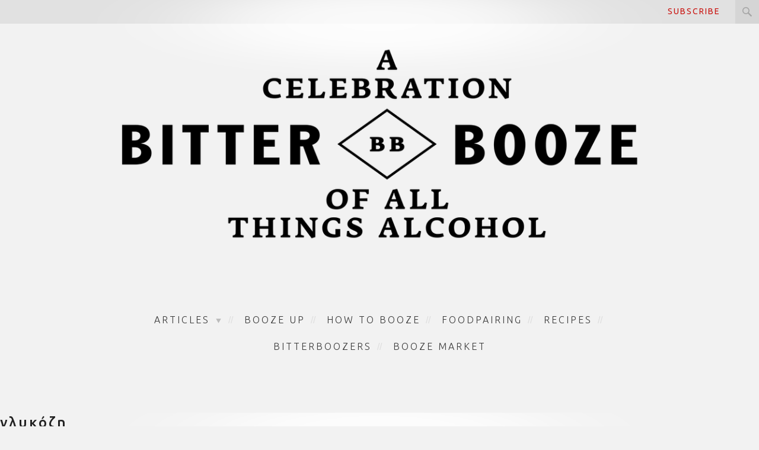

--- FILE ---
content_type: text/html; charset=UTF-8
request_url: https://www.bitterbooze.com/tag/%CE%B3%CE%BB%CF%85%CE%BA%CF%8C%CE%B6%CE%B7/
body_size: 28904
content:
<!DOCTYPE html>

<html lang="el">

<head>

<meta charset="UTF-8">

<meta name="viewport" content="width=device-width, initial-scale=1, maximum-scale=1, user-scalable=no" />

<title>γλυκόζη Archives - BitterBooze</title>

<link rel="shortcut icon" href="https://www.bitterbooze.com/wp/wp-content/themes/bitterbooze_v3/favicon.ico">

<link rel="profile" href="https://gmpg.org/xfn/11">

<link rel="pingback" href="https://www.bitterbooze.com/wp/xmlrpc.php">




<meta property="og:type" content="article"/>




<meta name='robots' content='index, follow, max-image-preview:large, max-snippet:-1, max-video-preview:-1' />
<link rel="alternate" hreflang="el" href="https://www.bitterbooze.com/tag/%ce%b3%ce%bb%cf%85%ce%ba%cf%8c%ce%b6%ce%b7/" />
<link rel="alternate" hreflang="x-default" href="https://www.bitterbooze.com/tag/%ce%b3%ce%bb%cf%85%ce%ba%cf%8c%ce%b6%ce%b7/" />
<script>window._wca = window._wca || [];</script>

	<!-- This site is optimized with the Yoast SEO plugin v20.10 - https://yoast.com/wordpress/plugins/seo/ -->
	<link rel="canonical" href="https://www.bitterbooze.com/tag/γλυκόζη/" />
	<meta property="og:locale" content="el_GR" />
	<meta property="og:type" content="article" />
	<meta property="og:title" content="γλυκόζη Archives - BitterBooze" />
	<meta property="og:url" content="https://www.bitterbooze.com/tag/γλυκόζη/" />
	<meta property="og:site_name" content="BitterBooze" />
	<meta property="og:image" content="https://www.bitterbooze.com/wp/wp-content/uploads/2024/03/1200x675.jpg" />
	<meta property="og:image:width" content="2400" />
	<meta property="og:image:height" content="1350" />
	<meta property="og:image:type" content="image/jpeg" />
	<!-- / Yoast SEO plugin. -->


<link rel='dns-prefetch' href='//ajax.googleapis.com' />
<link rel='dns-prefetch' href='//stats.wp.com' />
<link rel='dns-prefetch' href='//secure.gravatar.com' />
<link rel='dns-prefetch' href='//fonts.googleapis.com' />
<link rel='dns-prefetch' href='//v0.wordpress.com' />
<link rel="alternate" type="application/rss+xml" title="Ροή RSS &raquo; BitterBooze" href="https://www.bitterbooze.com/feed/" />
<link rel="alternate" type="application/rss+xml" title="Ροή Σχολίων &raquo; BitterBooze" href="https://www.bitterbooze.com/comments/feed/" />
<link rel="alternate" type="application/rss+xml" title="Ετικέτα ροής BitterBooze &raquo; γλυκόζη" href="https://www.bitterbooze.com/tag/%ce%b3%ce%bb%cf%85%ce%ba%cf%8c%ce%b6%ce%b7/feed/" />
<script type="text/javascript">
window._wpemojiSettings = {"baseUrl":"https:\/\/s.w.org\/images\/core\/emoji\/14.0.0\/72x72\/","ext":".png","svgUrl":"https:\/\/s.w.org\/images\/core\/emoji\/14.0.0\/svg\/","svgExt":".svg","source":{"concatemoji":"https:\/\/www.bitterbooze.com\/wp\/wp-includes\/js\/wp-emoji-release.min.js?ver=6.2.8"}};
/*! This file is auto-generated */
!function(e,a,t){var n,r,o,i=a.createElement("canvas"),p=i.getContext&&i.getContext("2d");function s(e,t){p.clearRect(0,0,i.width,i.height),p.fillText(e,0,0);e=i.toDataURL();return p.clearRect(0,0,i.width,i.height),p.fillText(t,0,0),e===i.toDataURL()}function c(e){var t=a.createElement("script");t.src=e,t.defer=t.type="text/javascript",a.getElementsByTagName("head")[0].appendChild(t)}for(o=Array("flag","emoji"),t.supports={everything:!0,everythingExceptFlag:!0},r=0;r<o.length;r++)t.supports[o[r]]=function(e){if(p&&p.fillText)switch(p.textBaseline="top",p.font="600 32px Arial",e){case"flag":return s("\ud83c\udff3\ufe0f\u200d\u26a7\ufe0f","\ud83c\udff3\ufe0f\u200b\u26a7\ufe0f")?!1:!s("\ud83c\uddfa\ud83c\uddf3","\ud83c\uddfa\u200b\ud83c\uddf3")&&!s("\ud83c\udff4\udb40\udc67\udb40\udc62\udb40\udc65\udb40\udc6e\udb40\udc67\udb40\udc7f","\ud83c\udff4\u200b\udb40\udc67\u200b\udb40\udc62\u200b\udb40\udc65\u200b\udb40\udc6e\u200b\udb40\udc67\u200b\udb40\udc7f");case"emoji":return!s("\ud83e\udef1\ud83c\udffb\u200d\ud83e\udef2\ud83c\udfff","\ud83e\udef1\ud83c\udffb\u200b\ud83e\udef2\ud83c\udfff")}return!1}(o[r]),t.supports.everything=t.supports.everything&&t.supports[o[r]],"flag"!==o[r]&&(t.supports.everythingExceptFlag=t.supports.everythingExceptFlag&&t.supports[o[r]]);t.supports.everythingExceptFlag=t.supports.everythingExceptFlag&&!t.supports.flag,t.DOMReady=!1,t.readyCallback=function(){t.DOMReady=!0},t.supports.everything||(n=function(){t.readyCallback()},a.addEventListener?(a.addEventListener("DOMContentLoaded",n,!1),e.addEventListener("load",n,!1)):(e.attachEvent("onload",n),a.attachEvent("onreadystatechange",function(){"complete"===a.readyState&&t.readyCallback()})),(e=t.source||{}).concatemoji?c(e.concatemoji):e.wpemoji&&e.twemoji&&(c(e.twemoji),c(e.wpemoji)))}(window,document,window._wpemojiSettings);
</script>
<style type="text/css">
img.wp-smiley,
img.emoji {
	display: inline !important;
	border: none !important;
	box-shadow: none !important;
	height: 1em !important;
	width: 1em !important;
	margin: 0 0.07em !important;
	vertical-align: -0.1em !important;
	background: none !important;
	padding: 0 !important;
}
</style>
	<link rel='stylesheet' id='tubepress-theme-0-css' href='https://www.bitterbooze.com/wp/wp-content/plugins/tubepress/web/themes/legacy-default/css/tubepress.css?ver=5.1.5' type='text/css' media='all' />
<link rel='stylesheet' id='wpsqt-main-css' href='https://www.bitterbooze.com/wp/wp-content/plugins/wp-survey-and-quiz-tool/css/main.css?ver=6.2.8' type='text/css' media='all' />
<link rel='stylesheet' id='wp-block-library-css' href='https://www.bitterbooze.com/wp/wp-includes/css/dist/block-library/style.min.css?ver=6.2.8' type='text/css' media='all' />
<style id='wp-block-library-inline-css' type='text/css'>
.has-text-align-justify{text-align:justify;}
</style>
<link rel='stylesheet' id='jetpack-videopress-video-block-view-css' href='https://www.bitterbooze.com/wp/wp-content/plugins/jetpack/jetpack_vendor/automattic/jetpack-videopress/build/block-editor/blocks/video/view.css?minify=false&#038;ver=34ae973733627b74a14e' type='text/css' media='all' />
<link rel='stylesheet' id='mediaelement-css' href='https://www.bitterbooze.com/wp/wp-includes/js/mediaelement/mediaelementplayer-legacy.min.css?ver=4.2.17' type='text/css' media='all' />
<link rel='stylesheet' id='wp-mediaelement-css' href='https://www.bitterbooze.com/wp/wp-includes/js/mediaelement/wp-mediaelement.min.css?ver=6.2.8' type='text/css' media='all' />
<link rel='stylesheet' id='wc-blocks-vendors-style-css' href='https://www.bitterbooze.com/wp/wp-content/plugins/woocommerce/packages/woocommerce-blocks/build/wc-blocks-vendors-style.css?ver=10.2.3' type='text/css' media='all' />
<link rel='stylesheet' id='wc-blocks-style-css' href='https://www.bitterbooze.com/wp/wp-content/plugins/woocommerce/packages/woocommerce-blocks/build/wc-blocks-style.css?ver=10.2.3' type='text/css' media='all' />
<link rel='stylesheet' id='classic-theme-styles-css' href='https://www.bitterbooze.com/wp/wp-includes/css/classic-themes.min.css?ver=6.2.8' type='text/css' media='all' />
<style id='global-styles-inline-css' type='text/css'>
body{--wp--preset--color--black: #000000;--wp--preset--color--cyan-bluish-gray: #abb8c3;--wp--preset--color--white: #ffffff;--wp--preset--color--pale-pink: #f78da7;--wp--preset--color--vivid-red: #cf2e2e;--wp--preset--color--luminous-vivid-orange: #ff6900;--wp--preset--color--luminous-vivid-amber: #fcb900;--wp--preset--color--light-green-cyan: #7bdcb5;--wp--preset--color--vivid-green-cyan: #00d084;--wp--preset--color--pale-cyan-blue: #8ed1fc;--wp--preset--color--vivid-cyan-blue: #0693e3;--wp--preset--color--vivid-purple: #9b51e0;--wp--preset--gradient--vivid-cyan-blue-to-vivid-purple: linear-gradient(135deg,rgba(6,147,227,1) 0%,rgb(155,81,224) 100%);--wp--preset--gradient--light-green-cyan-to-vivid-green-cyan: linear-gradient(135deg,rgb(122,220,180) 0%,rgb(0,208,130) 100%);--wp--preset--gradient--luminous-vivid-amber-to-luminous-vivid-orange: linear-gradient(135deg,rgba(252,185,0,1) 0%,rgba(255,105,0,1) 100%);--wp--preset--gradient--luminous-vivid-orange-to-vivid-red: linear-gradient(135deg,rgba(255,105,0,1) 0%,rgb(207,46,46) 100%);--wp--preset--gradient--very-light-gray-to-cyan-bluish-gray: linear-gradient(135deg,rgb(238,238,238) 0%,rgb(169,184,195) 100%);--wp--preset--gradient--cool-to-warm-spectrum: linear-gradient(135deg,rgb(74,234,220) 0%,rgb(151,120,209) 20%,rgb(207,42,186) 40%,rgb(238,44,130) 60%,rgb(251,105,98) 80%,rgb(254,248,76) 100%);--wp--preset--gradient--blush-light-purple: linear-gradient(135deg,rgb(255,206,236) 0%,rgb(152,150,240) 100%);--wp--preset--gradient--blush-bordeaux: linear-gradient(135deg,rgb(254,205,165) 0%,rgb(254,45,45) 50%,rgb(107,0,62) 100%);--wp--preset--gradient--luminous-dusk: linear-gradient(135deg,rgb(255,203,112) 0%,rgb(199,81,192) 50%,rgb(65,88,208) 100%);--wp--preset--gradient--pale-ocean: linear-gradient(135deg,rgb(255,245,203) 0%,rgb(182,227,212) 50%,rgb(51,167,181) 100%);--wp--preset--gradient--electric-grass: linear-gradient(135deg,rgb(202,248,128) 0%,rgb(113,206,126) 100%);--wp--preset--gradient--midnight: linear-gradient(135deg,rgb(2,3,129) 0%,rgb(40,116,252) 100%);--wp--preset--duotone--dark-grayscale: url('#wp-duotone-dark-grayscale');--wp--preset--duotone--grayscale: url('#wp-duotone-grayscale');--wp--preset--duotone--purple-yellow: url('#wp-duotone-purple-yellow');--wp--preset--duotone--blue-red: url('#wp-duotone-blue-red');--wp--preset--duotone--midnight: url('#wp-duotone-midnight');--wp--preset--duotone--magenta-yellow: url('#wp-duotone-magenta-yellow');--wp--preset--duotone--purple-green: url('#wp-duotone-purple-green');--wp--preset--duotone--blue-orange: url('#wp-duotone-blue-orange');--wp--preset--font-size--small: 13px;--wp--preset--font-size--medium: 20px;--wp--preset--font-size--large: 36px;--wp--preset--font-size--x-large: 42px;--wp--preset--spacing--20: 0.44rem;--wp--preset--spacing--30: 0.67rem;--wp--preset--spacing--40: 1rem;--wp--preset--spacing--50: 1.5rem;--wp--preset--spacing--60: 2.25rem;--wp--preset--spacing--70: 3.38rem;--wp--preset--spacing--80: 5.06rem;--wp--preset--shadow--natural: 6px 6px 9px rgba(0, 0, 0, 0.2);--wp--preset--shadow--deep: 12px 12px 50px rgba(0, 0, 0, 0.4);--wp--preset--shadow--sharp: 6px 6px 0px rgba(0, 0, 0, 0.2);--wp--preset--shadow--outlined: 6px 6px 0px -3px rgba(255, 255, 255, 1), 6px 6px rgba(0, 0, 0, 1);--wp--preset--shadow--crisp: 6px 6px 0px rgba(0, 0, 0, 1);}:where(.is-layout-flex){gap: 0.5em;}body .is-layout-flow > .alignleft{float: left;margin-inline-start: 0;margin-inline-end: 2em;}body .is-layout-flow > .alignright{float: right;margin-inline-start: 2em;margin-inline-end: 0;}body .is-layout-flow > .aligncenter{margin-left: auto !important;margin-right: auto !important;}body .is-layout-constrained > .alignleft{float: left;margin-inline-start: 0;margin-inline-end: 2em;}body .is-layout-constrained > .alignright{float: right;margin-inline-start: 2em;margin-inline-end: 0;}body .is-layout-constrained > .aligncenter{margin-left: auto !important;margin-right: auto !important;}body .is-layout-constrained > :where(:not(.alignleft):not(.alignright):not(.alignfull)){max-width: var(--wp--style--global--content-size);margin-left: auto !important;margin-right: auto !important;}body .is-layout-constrained > .alignwide{max-width: var(--wp--style--global--wide-size);}body .is-layout-flex{display: flex;}body .is-layout-flex{flex-wrap: wrap;align-items: center;}body .is-layout-flex > *{margin: 0;}:where(.wp-block-columns.is-layout-flex){gap: 2em;}.has-black-color{color: var(--wp--preset--color--black) !important;}.has-cyan-bluish-gray-color{color: var(--wp--preset--color--cyan-bluish-gray) !important;}.has-white-color{color: var(--wp--preset--color--white) !important;}.has-pale-pink-color{color: var(--wp--preset--color--pale-pink) !important;}.has-vivid-red-color{color: var(--wp--preset--color--vivid-red) !important;}.has-luminous-vivid-orange-color{color: var(--wp--preset--color--luminous-vivid-orange) !important;}.has-luminous-vivid-amber-color{color: var(--wp--preset--color--luminous-vivid-amber) !important;}.has-light-green-cyan-color{color: var(--wp--preset--color--light-green-cyan) !important;}.has-vivid-green-cyan-color{color: var(--wp--preset--color--vivid-green-cyan) !important;}.has-pale-cyan-blue-color{color: var(--wp--preset--color--pale-cyan-blue) !important;}.has-vivid-cyan-blue-color{color: var(--wp--preset--color--vivid-cyan-blue) !important;}.has-vivid-purple-color{color: var(--wp--preset--color--vivid-purple) !important;}.has-black-background-color{background-color: var(--wp--preset--color--black) !important;}.has-cyan-bluish-gray-background-color{background-color: var(--wp--preset--color--cyan-bluish-gray) !important;}.has-white-background-color{background-color: var(--wp--preset--color--white) !important;}.has-pale-pink-background-color{background-color: var(--wp--preset--color--pale-pink) !important;}.has-vivid-red-background-color{background-color: var(--wp--preset--color--vivid-red) !important;}.has-luminous-vivid-orange-background-color{background-color: var(--wp--preset--color--luminous-vivid-orange) !important;}.has-luminous-vivid-amber-background-color{background-color: var(--wp--preset--color--luminous-vivid-amber) !important;}.has-light-green-cyan-background-color{background-color: var(--wp--preset--color--light-green-cyan) !important;}.has-vivid-green-cyan-background-color{background-color: var(--wp--preset--color--vivid-green-cyan) !important;}.has-pale-cyan-blue-background-color{background-color: var(--wp--preset--color--pale-cyan-blue) !important;}.has-vivid-cyan-blue-background-color{background-color: var(--wp--preset--color--vivid-cyan-blue) !important;}.has-vivid-purple-background-color{background-color: var(--wp--preset--color--vivid-purple) !important;}.has-black-border-color{border-color: var(--wp--preset--color--black) !important;}.has-cyan-bluish-gray-border-color{border-color: var(--wp--preset--color--cyan-bluish-gray) !important;}.has-white-border-color{border-color: var(--wp--preset--color--white) !important;}.has-pale-pink-border-color{border-color: var(--wp--preset--color--pale-pink) !important;}.has-vivid-red-border-color{border-color: var(--wp--preset--color--vivid-red) !important;}.has-luminous-vivid-orange-border-color{border-color: var(--wp--preset--color--luminous-vivid-orange) !important;}.has-luminous-vivid-amber-border-color{border-color: var(--wp--preset--color--luminous-vivid-amber) !important;}.has-light-green-cyan-border-color{border-color: var(--wp--preset--color--light-green-cyan) !important;}.has-vivid-green-cyan-border-color{border-color: var(--wp--preset--color--vivid-green-cyan) !important;}.has-pale-cyan-blue-border-color{border-color: var(--wp--preset--color--pale-cyan-blue) !important;}.has-vivid-cyan-blue-border-color{border-color: var(--wp--preset--color--vivid-cyan-blue) !important;}.has-vivid-purple-border-color{border-color: var(--wp--preset--color--vivid-purple) !important;}.has-vivid-cyan-blue-to-vivid-purple-gradient-background{background: var(--wp--preset--gradient--vivid-cyan-blue-to-vivid-purple) !important;}.has-light-green-cyan-to-vivid-green-cyan-gradient-background{background: var(--wp--preset--gradient--light-green-cyan-to-vivid-green-cyan) !important;}.has-luminous-vivid-amber-to-luminous-vivid-orange-gradient-background{background: var(--wp--preset--gradient--luminous-vivid-amber-to-luminous-vivid-orange) !important;}.has-luminous-vivid-orange-to-vivid-red-gradient-background{background: var(--wp--preset--gradient--luminous-vivid-orange-to-vivid-red) !important;}.has-very-light-gray-to-cyan-bluish-gray-gradient-background{background: var(--wp--preset--gradient--very-light-gray-to-cyan-bluish-gray) !important;}.has-cool-to-warm-spectrum-gradient-background{background: var(--wp--preset--gradient--cool-to-warm-spectrum) !important;}.has-blush-light-purple-gradient-background{background: var(--wp--preset--gradient--blush-light-purple) !important;}.has-blush-bordeaux-gradient-background{background: var(--wp--preset--gradient--blush-bordeaux) !important;}.has-luminous-dusk-gradient-background{background: var(--wp--preset--gradient--luminous-dusk) !important;}.has-pale-ocean-gradient-background{background: var(--wp--preset--gradient--pale-ocean) !important;}.has-electric-grass-gradient-background{background: var(--wp--preset--gradient--electric-grass) !important;}.has-midnight-gradient-background{background: var(--wp--preset--gradient--midnight) !important;}.has-small-font-size{font-size: var(--wp--preset--font-size--small) !important;}.has-medium-font-size{font-size: var(--wp--preset--font-size--medium) !important;}.has-large-font-size{font-size: var(--wp--preset--font-size--large) !important;}.has-x-large-font-size{font-size: var(--wp--preset--font-size--x-large) !important;}
.wp-block-navigation a:where(:not(.wp-element-button)){color: inherit;}
:where(.wp-block-columns.is-layout-flex){gap: 2em;}
.wp-block-pullquote{font-size: 1.5em;line-height: 1.6;}
</style>
<link rel='stylesheet' id='contact-form-7-css' href='https://www.bitterbooze.com/wp/wp-content/plugins/contact-form-7/includes/css/styles.css?ver=5.7.7' type='text/css' media='all' />
<link rel='stylesheet' id='woocommerce-layout-css' href='https://www.bitterbooze.com/wp/wp-content/plugins/woocommerce/assets/css/woocommerce-layout.css?ver=7.8.0' type='text/css' media='all' />
<style id='woocommerce-layout-inline-css' type='text/css'>

	.infinite-scroll .woocommerce-pagination {
		display: none;
	}
</style>
<link rel='stylesheet' id='woocommerce-smallscreen-css' href='https://www.bitterbooze.com/wp/wp-content/plugins/woocommerce/assets/css/woocommerce-smallscreen.css?ver=7.8.0' type='text/css' media='only screen and (max-width: 768px)' />
<link rel='stylesheet' id='woocommerce-general-css' href='https://www.bitterbooze.com/wp/wp-content/plugins/woocommerce/assets/css/woocommerce.css?ver=7.8.0' type='text/css' media='all' />
<style id='woocommerce-inline-inline-css' type='text/css'>
.woocommerce form .form-row .required { visibility: visible; }
</style>
<link rel='stylesheet' id='wp-polls-css' href='https://www.bitterbooze.com/wp/wp-content/plugins/wp-polls/polls-css.css?ver=2.77.1' type='text/css' media='all' />
<style id='wp-polls-inline-css' type='text/css'>
.wp-polls .pollbar {
	margin: 1px;
	font-size: 6px;
	line-height: 8px;
	height: 8px;
	background-image: url('https://www.bitterbooze.com/wp/wp-content/plugins/wp-polls/images/default/pollbg.gif');
	border: 1px solid #c8c8c8;
}

</style>
<link rel='stylesheet' id='ppress-frontend-css' href='https://www.bitterbooze.com/wp/wp-content/plugins/wp-user-avatar/assets/css/frontend.min.css?ver=4.11.0' type='text/css' media='all' />
<link rel='stylesheet' id='ppress-flatpickr-css' href='https://www.bitterbooze.com/wp/wp-content/plugins/wp-user-avatar/assets/flatpickr/flatpickr.min.css?ver=4.11.0' type='text/css' media='all' />
<link rel='stylesheet' id='ppress-select2-css' href='https://www.bitterbooze.com/wp/wp-content/plugins/wp-user-avatar/assets/select2/select2.min.css?ver=6.2.8' type='text/css' media='all' />
<link rel='stylesheet' id='wpml-legacy-dropdown-0-css' href='https://www.bitterbooze.com/wp/wp-content/plugins/sitepress-multilingual-cms/templates/language-switchers/legacy-dropdown/style.min.css?ver=1' type='text/css' media='all' />
<style id='wpml-legacy-dropdown-0-inline-css' type='text/css'>
.wpml-ls-statics-shortcode_actions{background-color:#ffffff;}.wpml-ls-statics-shortcode_actions, .wpml-ls-statics-shortcode_actions .wpml-ls-sub-menu, .wpml-ls-statics-shortcode_actions a {border-color:#cdcdcd;}.wpml-ls-statics-shortcode_actions a, .wpml-ls-statics-shortcode_actions .wpml-ls-sub-menu a, .wpml-ls-statics-shortcode_actions .wpml-ls-sub-menu a:link, .wpml-ls-statics-shortcode_actions li:not(.wpml-ls-current-language) .wpml-ls-link, .wpml-ls-statics-shortcode_actions li:not(.wpml-ls-current-language) .wpml-ls-link:link {color:#444444;background-color:#ffffff;}.wpml-ls-statics-shortcode_actions a, .wpml-ls-statics-shortcode_actions .wpml-ls-sub-menu a:hover,.wpml-ls-statics-shortcode_actions .wpml-ls-sub-menu a:focus, .wpml-ls-statics-shortcode_actions .wpml-ls-sub-menu a:link:hover, .wpml-ls-statics-shortcode_actions .wpml-ls-sub-menu a:link:focus {color:#000000;background-color:#eeeeee;}.wpml-ls-statics-shortcode_actions .wpml-ls-current-language > a {color:#444444;background-color:#ffffff;}.wpml-ls-statics-shortcode_actions .wpml-ls-current-language:hover>a, .wpml-ls-statics-shortcode_actions .wpml-ls-current-language>a:focus {color:#000000;background-color:#eeeeee;}
</style>
<link rel='stylesheet' id='wordpress-popular-posts-css-css' href='https://www.bitterbooze.com/wp/wp-content/plugins/wordpress-popular-posts/assets/css/wpp.css?ver=6.1.3' type='text/css' media='all' />
<link rel='stylesheet' id='bitterbooze-normalize-css' href='https://www.bitterbooze.com/wp/wp-content/themes/bitterbooze_v3/css/normalize.css?ver=6.2.8' type='text/css' media='all' />
<link rel='stylesheet' id='bitterbooze-foundation-css' href='https://www.bitterbooze.com/wp/wp-content/themes/bitterbooze_v3/css/foundation.min.css?ver=6.2.8' type='text/css' media='all' />
<link rel='stylesheet' id='bitterbooze-slick-css' href='https://www.bitterbooze.com/wp/wp-content/themes/bitterbooze_v3/css/slick.css?ver=6.2.8' type='text/css' media='all' />
<link rel='stylesheet' id='bitterbooze-slick-theme-css' href='https://www.bitterbooze.com/wp/wp-content/themes/bitterbooze_v3/css/slick-theme.css?ver=6.2.8' type='text/css' media='all' />
<link rel='stylesheet' id='bitterbooze_v3-style-css' href='https://www.bitterbooze.com/wp/wp-content/themes/bitterbooze_v3/style.css?ver=6.2.8' type='text/css' media='all' />
<link rel='stylesheet' id='bitterbooze-webfont-css' href='https://fonts.googleapis.com/css?family=Ubuntu%3A300%2C400%2C500%2C700&#038;subset=latin%2Cgreek&#038;ver=6.2.8' type='text/css' media='all' />
<link rel='stylesheet' id='bitterbooze-magnific-css' href='https://www.bitterbooze.com/wp/wp-content/themes/bitterbooze_v3/css/magnific-popup.css?ver=6.2.8' type='text/css' media='all' />
<link rel='stylesheet' id='bitterbooze-snap-css' href='https://www.bitterbooze.com/wp/wp-content/themes/bitterbooze_v3/css/snap.css?ver=6.2.8' type='text/css' media='all' />
<link rel='stylesheet' id='jetpack_css-css' href='https://www.bitterbooze.com/wp/wp-content/plugins/jetpack/css/jetpack.css?ver=12.2.2' type='text/css' media='all' />
<link rel='stylesheet' id='wp-advanced-rp-css-css' href='https://www.bitterbooze.com/wp/wp-content/plugins/advanced-recent-posts-widget/css/advanced-recent-posts-widget.css?ver=6.2.8' type='text/css' media='all' />
<link rel='stylesheet' id='mediaelementjs-styles-css' href='https://www.bitterbooze.com/wp/wp-content/plugins/media-element-html5-video-and-audio-player/mediaelement/v4/mediaelementplayer.min.css?ver=6.2.8' type='text/css' media='all' />
<link rel='stylesheet' id='mediaelementjs-styles-legacy-css' href='https://www.bitterbooze.com/wp/wp-content/plugins/media-element-html5-video-and-audio-player/mediaelement/v4/mediaelementplayer-legacy.min.css?ver=6.2.8' type='text/css' media='all' />
<script type='text/javascript' src='https://ajax.googleapis.com/ajax/libs/jquery/1.10.2/jquery.min.js' id='jquery-js'></script>
<!--[if lt IE 8]>
<script type='text/javascript' src='https://www.bitterbooze.com/wp/wp-includes/js/json2.min.js?ver=2015-05-03' id='json2-js'></script>
<![endif]-->
<script type='text/javascript' id='live-blogging-js-extra'>
/* <![CDATA[ */
var live_blogging = {"ajaxurl":"https:\/\/www.bitterbooze.com\/wp\/wp-admin\/admin-ajax.php","update_effect":"top"};
/* ]]> */
</script>
<script type='text/javascript' src='https://www.bitterbooze.com/wp/wp-content/plugins/live-blogging/live-blogging.min.js?ver=6.2.8' id='live-blogging-js'></script>
<script type='text/javascript' src='https://www.bitterbooze.com/wp/wp-content/plugins/tubepress/web/js/tubepress.js?ver=5.1.5' id='tubepress-js'></script>
<script type='text/javascript' src='https://www.bitterbooze.com/wp/wp-content/plugins/tubepress/web/js/wordpress-ajax.js?ver=5.1.5' id='tubepress_ajax-js'></script>
<script type='text/javascript' src='https://www.bitterbooze.com/wp/wp-content/plugins/wp-survey-and-quiz-tool/js/site.js?ver=6.2.8' id='site-js'></script>
<script type='text/javascript' src='https://www.bitterbooze.com/wp/wp-content/plugins/itro-popup/scripts/itro-scripts.js?ver=6.2.8' id='itro-scripts-js'></script>
<script type='text/javascript' src='https://www.bitterbooze.com/wp/wp-content/plugins/wp-user-avatar/assets/flatpickr/flatpickr.min.js?ver=4.11.0' id='ppress-flatpickr-js'></script>
<script type='text/javascript' src='https://www.bitterbooze.com/wp/wp-content/plugins/wp-user-avatar/assets/select2/select2.min.js?ver=4.11.0' id='ppress-select2-js'></script>
<script type='text/javascript' src='https://www.bitterbooze.com/wp/wp-content/plugins/sitepress-multilingual-cms/templates/language-switchers/legacy-dropdown/script.min.js?ver=1' id='wpml-legacy-dropdown-0-js'></script>
<script type='application/json' id='wpp-json'>
{"sampling_active":0,"sampling_rate":100,"ajax_url":"https:\/\/www.bitterbooze.com\/wp-json\/wordpress-popular-posts\/v1\/popular-posts","api_url":"https:\/\/www.bitterbooze.com\/wp-json\/wordpress-popular-posts","ID":0,"token":"dc34bedf99","lang":0,"debug":0}
</script>
<script type='text/javascript' src='https://www.bitterbooze.com/wp/wp-content/plugins/wordpress-popular-posts/assets/js/wpp.min.js?ver=6.1.3' id='wpp-js-js'></script>
<script defer type='text/javascript' src='https://stats.wp.com/s-202604.js' id='woocommerce-analytics-js'></script>
<script type='text/javascript' src='https://www.bitterbooze.com/wp/wp-content/themes/bitterbooze_v3/js/jquery.mCustomScrollbar.min.js?ver=1' id='bitterbooze-scrollbar-js'></script>
<script type='text/javascript' src='https://www.bitterbooze.com/wp/wp-content/themes/bitterbooze_v3/js/slick.min.js?ver=6.2.8' id='bitterbooze-slick-js'></script>
<script type='text/javascript' src='https://www.bitterbooze.com/wp/wp-content/plugins/media-element-html5-video-and-audio-player/mediaelement/v4/mediaelement-and-player.min.js?ver=4.2.8' id='mediaelementjs-scripts-js'></script>
<link rel="https://api.w.org/" href="https://www.bitterbooze.com/wp-json/" /><link rel="alternate" type="application/json" href="https://www.bitterbooze.com/wp-json/wp/v2/tags/3977" /><link rel="EditURI" type="application/rsd+xml" title="RSD" href="https://www.bitterbooze.com/wp/xmlrpc.php?rsd" />
<link rel="wlwmanifest" type="application/wlwmanifest+xml" href="https://www.bitterbooze.com/wp/wp-includes/wlwmanifest.xml" />
<meta name="generator" content="WordPress 6.2.8" />
<meta name="generator" content="WooCommerce 7.8.0" />
<meta name="generator" content="WPML ver:4.6.4 stt:1,13;" />
<!-- Google tag (gtag.js) -->
<script async src="https://www.googletagmanager.com/gtag/js?id=G-MSBCEEBQ61"></script>
<script>
  window.dataLayer = window.dataLayer || [];
  function gtag(){dataLayer.push(arguments);}
  gtag('js', new Date());

  gtag('config', 'G-MSBCEEBQ61');
</script>

<!-- Meta Pixel Code -->
<script>
!function(f,b,e,v,n,t,s)
{if(f.fbq)return;n=f.fbq=function(){n.callMethod?
n.callMethod.apply(n,arguments):n.queue.push(arguments)};
if(!f._fbq)f._fbq=n;n.push=n;n.loaded=!0;n.version='2.0';
n.queue=[];t=b.createElement(e);t.async=!0;
t.src=v;s=b.getElementsByTagName(e)[0];
s.parentNode.insertBefore(t,s)}(window, document,'script',
'https://connect.facebook.net/en_US/fbevents.js');
fbq('init', '1097807984819420');
fbq('track', 'PageView');
</script>
<noscript><img height="1" width="1" style="display:none"
src="https://www.facebook.com/tr?id=1097807984819420&ev=PageView&noscript=1"
/></noscript>
<!-- End Meta Pixel Code --><script type="text/javascript">var TubePressJsConfig = {"urls":{"base":"\/wp\/wp-content\/plugins\/tubepress","usr":"\/wp\/wp-content\/tubepress-content","ajax":"\/wp\/wp-admin\/admin-ajax.php"}};</script>	<style>img#wpstats{display:none}</style>
				<style type="text/css">.pp-podcast {opacity: 0;}</style>
		            <style id="wpp-loading-animation-styles">@-webkit-keyframes bgslide{from{background-position-x:0}to{background-position-x:-200%}}@keyframes bgslide{from{background-position-x:0}to{background-position-x:-200%}}.wpp-widget-placeholder,.wpp-widget-block-placeholder{margin:0 auto;width:60px;height:3px;background:#dd3737;background:linear-gradient(90deg,#dd3737 0%,#571313 10%,#dd3737 100%);background-size:200% auto;border-radius:3px;-webkit-animation:bgslide 1s infinite linear;animation:bgslide 1s infinite linear}</style>
            	<noscript><style>.woocommerce-product-gallery{ opacity: 1 !important; }</style></noscript>
	      <meta name="onesignal" content="wordpress-plugin"/>
            <script>

      window.OneSignal = window.OneSignal || [];

      OneSignal.push( function() {
        OneSignal.SERVICE_WORKER_UPDATER_PATH = "OneSignalSDKUpdaterWorker.js.php";
                      OneSignal.SERVICE_WORKER_PATH = "OneSignalSDKWorker.js.php";
                      OneSignal.SERVICE_WORKER_PARAM = { scope: "/" };
        OneSignal.setDefaultNotificationUrl("https://www.bitterbooze.com/wp");
        var oneSignal_options = {};
        window._oneSignalInitOptions = oneSignal_options;

        oneSignal_options['wordpress'] = true;
oneSignal_options['appId'] = '507904fa-21a4-434a-a902-54597280d906';
oneSignal_options['allowLocalhostAsSecureOrigin'] = true;
oneSignal_options['httpPermissionRequest'] = { };
oneSignal_options['httpPermissionRequest']['enable'] = true;
oneSignal_options['welcomeNotification'] = { };
oneSignal_options['welcomeNotification']['title'] = "";
oneSignal_options['welcomeNotification']['message'] = "";
oneSignal_options['path'] = "https://www.bitterbooze.com/wp/wp-content/plugins/onesignal-free-web-push-notifications/sdk_files/";
oneSignal_options['promptOptions'] = { };
oneSignal_options['notifyButton'] = { };
oneSignal_options['notifyButton']['enable'] = true;
oneSignal_options['notifyButton']['position'] = 'bottom-right';
oneSignal_options['notifyButton']['theme'] = 'default';
oneSignal_options['notifyButton']['size'] = 'medium';
oneSignal_options['notifyButton']['showCredit'] = true;
oneSignal_options['notifyButton']['text'] = {};
                OneSignal.init(window._oneSignalInitOptions);
                OneSignal.showSlidedownPrompt();      });

      function documentInitOneSignal() {
        var oneSignal_elements = document.getElementsByClassName("OneSignal-prompt");

        var oneSignalLinkClickHandler = function(event) { OneSignal.push(['registerForPushNotifications']); event.preventDefault(); };        for(var i = 0; i < oneSignal_elements.length; i++)
          oneSignal_elements[i].addEventListener('click', oneSignalLinkClickHandler, false);
      }

      if (document.readyState === 'complete') {
           documentInitOneSignal();
      }
      else {
           window.addEventListener("load", function(event){
               documentInitOneSignal();
          });
      }
    </script>

<script>

var _prum = [['id', '52a9b684abe53d7463000000'],

             ['mark', 'firstbyte', (new Date()).getTime()]];

(function() {

    var s = document.getElementsByTagName('script')[0]

      , p = document.createElement('script');

    p.async = 'async';

    p.src = '//rum-static.pingdom.net/prum.min.js';

    s.parentNode.insertBefore(p, s);

})();

</script>   

<!-- Facebook Open Graph Tags -->
<meta property="fb:app_id" content="549676458463661"/>
<!-- End Facebook Open Graph Tags --> 

</head>

<body data-rsssl=1 class="archive tag tag-3977 theme-bitterbooze_v3 woocommerce-no-js group-blog">


	<!-- Facebook JavaScript SDK -->
	<div id="fb-root"></div>
    <script>
      window.fbAsyncInit = function() {
        FB.init({
          appId      : '549676458463661',
          status     : true,
          xfbml      : true
        });
      };

      (function(d, s, id){
         var js, fjs = d.getElementsByTagName(s)[0];
         if (d.getElementById(id)) {return;}
         js = d.createElement(s); js.id = id;
         js.src = "//connect.facebook.net/en_US/all.js";
         fjs.parentNode.insertBefore(js, fjs);
       }(document, 'script', 'facebook-jssdk'));
    </script>
    <!-- End Facebook JavaScript SDK -->


	<div id="mobile-menu-container" class="show-for-small">

		<div class="mobile-menu">

		<form role="search" method="get" class="search-form" action="https://www.bitterbooze.com/">

			<input type="search" class="search-field" placeholder="SEARCH" value="" name="s">

			<input type="submit" class="search-submit" value="">

		</form>

		<div class="menu-mobile-menu-container"><ul id="menu-mobile-menu" class="mob-menu"><li id="menu-item-4297" class="menu-item menu-item-type-post_type menu-item-object-page menu-item-home menu-item-4297"><a href="https://www.bitterbooze.com/">Home</a></li>
<li id="menu-item-4298" class="menu-item menu-item-type-taxonomy menu-item-object-category menu-item-4298"><a href="https://www.bitterbooze.com/category/articles/">Articles</a></li>
<li id="menu-item-8813" class="menu-item menu-item-type-taxonomy menu-item-object-category menu-item-8813"><a href="https://www.bitterbooze.com/category/foodpairing/">Foodpairing</a></li>
<li id="menu-item-4301" class="menu-item menu-item-type-post_type menu-item-object-page menu-item-4301"><a href="https://www.bitterbooze.com/recipes/">Recipes</a></li>
<li id="menu-item-12399" class="menu-item menu-item-type-custom menu-item-object-custom menu-item-12399"><a href="https://www.bitterbooze.com/howtobooze">How to booze</a></li>
<li id="menu-item-4300" class="menu-item menu-item-type-taxonomy menu-item-object-category menu-item-4300"><a href="https://www.bitterbooze.com/category/bitterboozers/">Bitterboozers</a></li>
<li id="menu-item-14292" class="menu-item menu-item-type-taxonomy menu-item-object-category menu-item-14292"><a href="https://www.bitterbooze.com/category/booze-market/">Booze Market</a></li>
</ul></div>	

	</div>

	</div>	

	<div class="show-for-small">

			<div class="row fixedtop" style="position:fixed; width:100%; top:0; background:#f2f2f2; z-index:300; border-bottom:5px solid #7b7b7b;">

					<a id="open-left" class="mobile-icon icon-burger" href="javascript:void(0);" style="position:absolute; top:15px; left:10px; font-size:26px;"></a>

					<div id="mobile-logo">

						<a href="https://www.bitterbooze.com/" rel="home"><img src="https://www.bitterbooze.com/wp/wp-content/themes/bitterbooze_v3/img/mobile-logo.png"/></a>

					</div>

			</div>

		</div>

<div id="page" class="hfeed site">

	<div id="overlay"></div>

	
	<div id="subscribe">

		<div class="row">

			<div class="large-12 columns subscribe-content">

				<h4 class="subscribe-heading">subscribe to our newsletter & stay tuned!</h4>

				<form action="https://Bitterbooze.us4.list-manage.com/subscribe/post?u=b36f7c4f5c2818e205683d34a&amp;id=bc24ec2a10" method="post" id="mc-embedded-subscribe-form" name="mc-embedded-subscribe-form" class="validate" target="_blank">

				<div class="large-12 columns small-centered sub-fields">

					<input type="email" value="" name="EMAIL" class="required email" id="mce-EMAIL" placeholder="your e-mail here">

					<input type="submit" value="OK" name="subscribe" id="mc-embedded-subscribe" class="button">

					<div style="position: absolute; left: -5000px;" aria-hidden="true"><input type="text" name="b_b36f7c4f5c2818e205683d34a_bc24ec2a10" tabindex="-1" value=""></div>

					<label class="head-label" for='mce-EMAIL'></label>

				</div>

				</form>

			</div>

		</div>

	</div>

	<header id="masthead" class="site-header" role="banner">

		

		<div class="hide-for-small">

			<div id="top-bar"></div>

			<div class="top-links">

				<a class="subscribe" href="#">SUBSCRIBE</a>

				<div class="search-top">

					<form role="search" method="get" class="search-form" action="https://www.bitterbooze.com/">

						<input type="search" class="search-field-top" placeholder="SEARCH" value="" name="s">

						<input type="submit" class="search-submit-top" value="">

						<span class="icon-search"></span>

					</form>

				</div>

			</div>

			<div class="row">

				<div class="large-12 columns text-center">

					<div id="logo">

					<!--	<div id="eye"></div> -->
						
													<a href="https://www.bitterbooze.com/" rel="home"><img src="https://www.bitterbooze.com/wp/wp-content/themes/bitterbooze_v3/img/logo.png"/></a>
						
					</div>



					<nav id="site-navigation" class="main-navigation" role="navigation">

						<div class="menu-main-menu-container"><ul id="menu-main-menu" class="main-menu"><li id="menu-item-4149" class="menu-item menu-item-type-taxonomy menu-item-object-category menu-item-has-children menu-item-4149"><a href="https://www.bitterbooze.com/category/articles/">Articles</a><span class="menu-sep"> // </span>
<ul class="sub-menu">
	<li id="menu-item-4165" class="menu-item menu-item-type-taxonomy menu-item-object-category menu-item-4165"><a href="https://www.bitterbooze.com/category/reviews/">Reviews</a><span class="menu-sep"> // </span></li>
	<li id="menu-item-4174" class="menu-item menu-item-type-taxonomy menu-item-object-category menu-item-4174"><a href="https://www.bitterbooze.com/category/articles/competitions/">Competitions</a><span class="menu-sep"> // </span></li>
	<li id="menu-item-4435" class="menu-item menu-item-type-taxonomy menu-item-object-category menu-item-4435"><a href="https://www.bitterbooze.com/category/news/">News</a><span class="menu-sep"> // </span></li>
	<li id="menu-item-4175" class="menu-item menu-item-type-taxonomy menu-item-object-category menu-item-4175"><a href="https://www.bitterbooze.com/category/articles/inspiring-duders/">Inspiring Duders</a><span class="menu-sep"> // </span></li>
	<li id="menu-item-4173" class="menu-item menu-item-type-taxonomy menu-item-object-category menu-item-4173"><a href="https://www.bitterbooze.com/category/articles/booze-travel/">Booze Travel</a><span class="menu-sep"> // </span></li>
</ul>
</li>
<li id="menu-item-8399" class="menu-item menu-item-type-custom menu-item-object-custom menu-item-8399"><a href="https://bitterbooze.com/boozeup">Booze Up</a><span class="menu-sep"> // </span></li>
<li id="menu-item-12398" class="menu-item menu-item-type-custom menu-item-object-custom menu-item-12398"><a href="https://bitterbooze.com/howtobooze">How to booze</a><span class="menu-sep"> // </span></li>
<li id="menu-item-8812" class="menu-item menu-item-type-taxonomy menu-item-object-category menu-item-8812"><a href="https://www.bitterbooze.com/category/foodpairing/">Foodpairing</a><span class="menu-sep"> // </span></li>
<li id="menu-item-4157" class="menu-item menu-item-type-post_type menu-item-object-page menu-item-4157"><a href="https://www.bitterbooze.com/recipes/">Recipes</a><span class="menu-sep"> // </span></li>
<li id="menu-item-9418" class="menu-item menu-item-type-post_type menu-item-object-page menu-item-9418"><a href="https://www.bitterbooze.com/bitterboozers/">BitterBoozers</a><span class="menu-sep"> // </span></li>
<li id="menu-item-14291" class="menu-item menu-item-type-taxonomy menu-item-object-category menu-item-14291"><a href="https://www.bitterbooze.com/category/booze-market/">Booze Market</a><span class="menu-sep"> // </span></li>
</ul></div>	

					</nav><!-- #site-navigation -->	

				</div>

			</div>

			<div class="fixedmenu">

			<div class="row">

					<div class="large-2 columns fixed-logo">

						<a href="https://www.bitterbooze.com/" rel="home"><img src="https://www.bitterbooze.com/wp/wp-content/themes/bitterbooze_v3/img/fixed-logo.png"></a>

					</div>

						<div class="large-10 columns">

						<div class="menu-main-menu-container"><ul id="menu-main-menu-1" class="main-menu"><li class="menu-item menu-item-type-taxonomy menu-item-object-category menu-item-has-children menu-item-4149"><a href="https://www.bitterbooze.com/category/articles/">Articles</a><span class="menu-sep"> // </span>
<ul class="sub-menu">
	<li class="menu-item menu-item-type-taxonomy menu-item-object-category menu-item-4165"><a href="https://www.bitterbooze.com/category/reviews/">Reviews</a><span class="menu-sep"> // </span></li>
	<li class="menu-item menu-item-type-taxonomy menu-item-object-category menu-item-4174"><a href="https://www.bitterbooze.com/category/articles/competitions/">Competitions</a><span class="menu-sep"> // </span></li>
	<li class="menu-item menu-item-type-taxonomy menu-item-object-category menu-item-4435"><a href="https://www.bitterbooze.com/category/news/">News</a><span class="menu-sep"> // </span></li>
	<li class="menu-item menu-item-type-taxonomy menu-item-object-category menu-item-4175"><a href="https://www.bitterbooze.com/category/articles/inspiring-duders/">Inspiring Duders</a><span class="menu-sep"> // </span></li>
	<li class="menu-item menu-item-type-taxonomy menu-item-object-category menu-item-4173"><a href="https://www.bitterbooze.com/category/articles/booze-travel/">Booze Travel</a><span class="menu-sep"> // </span></li>
</ul>
</li>
<li class="menu-item menu-item-type-custom menu-item-object-custom menu-item-8399"><a href="https://bitterbooze.com/boozeup">Booze Up</a><span class="menu-sep"> // </span></li>
<li class="menu-item menu-item-type-custom menu-item-object-custom menu-item-12398"><a href="https://bitterbooze.com/howtobooze">How to booze</a><span class="menu-sep"> // </span></li>
<li class="menu-item menu-item-type-taxonomy menu-item-object-category menu-item-8812"><a href="https://www.bitterbooze.com/category/foodpairing/">Foodpairing</a><span class="menu-sep"> // </span></li>
<li class="menu-item menu-item-type-post_type menu-item-object-page menu-item-4157"><a href="https://www.bitterbooze.com/recipes/">Recipes</a><span class="menu-sep"> // </span></li>
<li class="menu-item menu-item-type-post_type menu-item-object-page menu-item-9418"><a href="https://www.bitterbooze.com/bitterboozers/">BitterBoozers</a><span class="menu-sep"> // </span></li>
<li class="menu-item menu-item-type-taxonomy menu-item-object-category menu-item-14291"><a href="https://www.bitterbooze.com/category/booze-market/">Booze Market</a><span class="menu-sep"> // </span></li>
</ul></div>	

					</div>

				</div>

			</div>

		</div>

	</header><!-- #masthead -->



	<div id="content" class="site-content">

		


	<section id="primary" class="content-area">
		<main id="main" class="site-main" role="main">

		
			<header class="page-header">
				<h1 class="page-title">
					γλυκόζη				</h1>
							</header><!-- .page-header -->

						
				
			
			
		
		</main><!-- #main -->
	</section><!-- #primary -->

	<div class="large-4 columns sidebar">
	<div id="secondary" class="widget-area" role="complementary">
				<aside id="block-8" class="widget widget_block widget_media_image">
<figure class="wp-block-image size-full is-resized"><a href="https://www.tequileno.com/" target="_blank" rel=" noreferrer noopener"><img decoding="async" loading="lazy" src="https://www.bitterbooze.com/wp/wp-content/uploads/2025/12/banner_el_tequileno.jpg" alt="" class="wp-image-25095" width="300" height="250"/></a></figure>
</aside><aside id="block-4" class="widget widget_block widget_media_image">
<figure class="wp-block-image size-full"><a href="https://www.lemonde.edu.gr/bartender/" target="_blank" rel=" noreferrer noopener"><img decoding="async" loading="lazy" width="300" height="250" src="https://www.bitterbooze.com/wp/wp-content/uploads/2018/10/bartender-le-monde.jpg" alt="" class="wp-image-15727"/></a></figure>
</aside><aside id="block-7" class="widget widget_block widget_media_image">
<figure class="wp-block-image size-full"><a href="https://www.seiradipfc.com/"><img decoding="async" loading="lazy" width="300" height="250" src="https://www.bitterbooze.com/wp/wp-content/uploads/2024/11/Sprakling-300x250px.gif" alt="" class="wp-image-22489"/></a></figure>
</aside><aside id="block-5" class="widget widget_block widget_media_image">
<figure class="wp-block-image size-full"><img decoding="async" loading="lazy" width="300" height="250" src="https://www.bitterbooze.com/wp/wp-content/uploads/2024/09/300x250_Doubia_final.png" alt="" class="wp-image-22129"/></figure>
</aside><aside id="block-3" class="widget widget_block widget_media_image">
<figure class="wp-block-image size-full"><a href="https://www.anthidis.gr/el" target="_blank" rel=" noreferrer noopener"><img decoding="async" loading="lazy" width="300" height="250" src="https://www.bitterbooze.com/wp/wp-content/uploads/2023/05/logo2.jpg" alt="Cava Anthidis" class="wp-image-19479"/></a></figure>
</aside><aside id="search-6" class="widget widget_search"><h4 class="widget-title">Search</h4><form role="search" method="get" class="search-form" action="https://www.bitterbooze.com/">
	<input type="search" class="search-field" placeholder="SEARCH" value="" name="s">
	<input type="submit" class="search-submit" value="">
</form>
</aside><aside id="podcast_player_widget-3" class="widget podcast_player"><h4 class="widget-title">Happy Sour Podcast by Antonis Tcakiris</h4><div id="pp-podcast-7864" class="pp-podcast has-header header-hidden has-featured modern special-style playerview media-audio light-accent"  data-teaser="" data-elength="18" data-eunit=""><div class="pp-podcast__wrapper"><div class="pp-podcast__info pod-info"><div class="pod-info__header pod-header"><div class="pod-header__image"><div class="pod-header__image-wrapper"><img class="podcast-cover-image" src="https://www.bitterbooze.com/wp/wp-content/uploads/2024/05/38936745-1694163532778-2a758a5f6c733-768x768.jpg" srcset="https://www.bitterbooze.com/wp/wp-content/uploads/2024/05/38936745-1694163532778-2a758a5f6c733-768x768.jpg 768w, https://www.bitterbooze.com/wp/wp-content/uploads/2024/05/38936745-1694163532778-2a758a5f6c733-640x640.jpg 640w, https://www.bitterbooze.com/wp/wp-content/uploads/2024/05/38936745-1694163532778-2a758a5f6c733-1024x1024.jpg 1024w, https://www.bitterbooze.com/wp/wp-content/uploads/2024/05/38936745-1694163532778-2a758a5f6c733-300x300.jpg 300w, https://www.bitterbooze.com/wp/wp-content/uploads/2024/05/38936745-1694163532778-2a758a5f6c733-1536x1536.jpg 1536w, https://www.bitterbooze.com/wp/wp-content/uploads/2024/05/38936745-1694163532778-2a758a5f6c733-2048x2048.jpg 2048w, https://www.bitterbooze.com/wp/wp-content/uploads/2024/05/38936745-1694163532778-2a758a5f6c733-320x320.jpg 320w, https://www.bitterbooze.com/wp/wp-content/uploads/2024/05/38936745-1694163532778-2a758a5f6c733-500x500.jpg 500w, https://www.bitterbooze.com/wp/wp-content/uploads/2024/05/38936745-1694163532778-2a758a5f6c733-600x600.jpg 600w, https://www.bitterbooze.com/wp/wp-content/uploads/2024/05/38936745-1694163532778-2a758a5f6c733-100x100.jpg 100w" sizes="(max-width: 640px) 100vw, 25vw" alt="Happy Sour"></div><span class="pod-header__image-style" style="display: block; width: 100%; padding-top: 100%"></div><div class="pod-header__items pod-items"><div class="pod-items__title">Happy Sour</div><div class="pod-items__desc"><p>Είναι το PodCast Happy Sour, με τον Αντώνη Τσακίρη.</p>
<p>Με Boozάτες bitter ιστορίες, και spicy σοβαρά θέματα γύρω απο το Bar και την εστίαση.. </p>
<p>ή και όχι.. </p>
<p>\\\ hosted by bitterbooze.com</p>
</div></div></div></div><div class="pp-podcast__content pod-content"><div class="pp-podcast__single"><div class="pp-podcast__player"><div class="pp-player-episode"><audio id="pp-podcast-7864-player" preload="none" class="pp-podcast-episode" style="width: 100%;" controls="controls"><source type="audio/mpeg" src="https://anchor.fm/s/e8ad5884/podcast/play/97133790/https%3A%2F%2Fd3ctxlq1ktw2nl.cloudfront.net%2Fstaging%2F2025-0-16%2F393177084-44100-2-08f2102ad9ad.m4a" /></audio></div></div><div class="pod-content__episode episode-single"><button class="episode-single__close" aria-expanded="false" aria-label="Close Single Episode"><span class="btn-icon-wrap"><svg class="icon icon-pp-x" aria-hidden="true" role="img" focusable="false"><use href="#icon-pp-x" xlink:href="#icon-pp-x"></use></svg></span></button><div class="episode-single__wrapper"><div class="episode-single__header"><div class="episode-single__title">Ποτοαπαγόρευση.. Tα βήματα της αγελάδας, Oι Μύθοι, Η Ιστορία και ο Frankie</div><div class="episode-single__author"><span class="byname">by</span><span class="single-author">Τσακίρης Αντώνης</span></div></div><div class="episode-single__description"><p>Γειά χαρά ! </p><p>Σας καλωσορίζω σε ένα ακόμη επεισόδιο του Happy Sour. Ένα PodCast που υπόσχεται να σας προσφέρει χρήσιμες πληροφορίες γύρω από μπαρς, κοκτέιλς και αποστάγματα, όπως επίσης και να εντρυφήσει στις ζωές σημαντικών ανθρώπων, που με κάποιον τρόπο έχουν κοινή σύνδεση με αυτά. </p><p>Σήμερα, στην εκπνοή του νέου έτους, θα ανακατέψω κάπως την ιστορία.. ξέρετε.. με πιάνει αυτήν την περίοδο κάθε χρόνο.. και θα σας μεταφέρω περίπου 100 χρόνια πίσω στον χρόνο, στην εποχή της ποτοαπαγόρευσης των Ηνωμένων πολιτειών της Αμερικής.</p><p>Θα προσπαθήσω να ρίξω διάσπαρτες δόσεις ιστορίας,<br />προβληματισμούς, ποτό και cocktails,</p><p>Ως συνήθως άλλα και πολύ μουσική.. και χορό.</p><p>Όλα φυσικά παρέα με το bitterbooze.com και τον Γιάννη Κοροβέση.</p><p></p><p>//. Μην ξεχάσεις να μας ακολουθήσεις: </p><p></p><p>🔥BB: ⁠https://www.bitterbooze.com⁠</p><p>🔥Facebook: ⁠⁠https://bit.ly/3RAgn82⁠⁠ </p><p>🔥Instagram: ⁠⁠https://bit.ly/3tfx5z6⁠⁠ </p><p>🔥TikTok: ⁠⁠https://bit.ly/3LEh8ZY⁠⁠</p><p></p><p>Καλή ακρόαση, καλά Χρονιά και&#8230; φυσικά&#8230;</p><p></p><p>καλά κρασιά.. !</p><p></p></p></div></div><div class="ppjs__img-wrapper "><div class="ppjs__img-btn-cover"><img class="ppjs__img-btn" src="https://www.bitterbooze.com/wp/wp-content/uploads/2025/01/38936745-1737024221518-cca65ada8f721-768x768.jpg" srcset="https://www.bitterbooze.com/wp/wp-content/uploads/2025/01/38936745-1737024221518-cca65ada8f721-768x768.jpg 768w, https://www.bitterbooze.com/wp/wp-content/uploads/2025/01/38936745-1737024221518-cca65ada8f721-640x640.jpg 640w, https://www.bitterbooze.com/wp/wp-content/uploads/2025/01/38936745-1737024221518-cca65ada8f721-1024x1024.jpg 1024w, https://www.bitterbooze.com/wp/wp-content/uploads/2025/01/38936745-1737024221518-cca65ada8f721-300x300.jpg 300w, https://www.bitterbooze.com/wp/wp-content/uploads/2025/01/38936745-1737024221518-cca65ada8f721-1536x1536.jpg 1536w, https://www.bitterbooze.com/wp/wp-content/uploads/2025/01/38936745-1737024221518-cca65ada8f721-2048x2048.jpg 2048w, https://www.bitterbooze.com/wp/wp-content/uploads/2025/01/38936745-1737024221518-cca65ada8f721-320x320.jpg 320w, https://www.bitterbooze.com/wp/wp-content/uploads/2025/01/38936745-1737024221518-cca65ada8f721-500x500.jpg 500w, https://www.bitterbooze.com/wp/wp-content/uploads/2025/01/38936745-1737024221518-cca65ada8f721-600x600.jpg 600w, https://www.bitterbooze.com/wp/wp-content/uploads/2025/01/38936745-1737024221518-cca65ada8f721-100x100.jpg 100w" sizes="(max-width: 640px) 100vw, 300px" alt="Ποτοαπαγόρευση.. Tα βήματα της αγελάδας, Oι Μύθοι, Η Ιστορία και ο Frankie"></div><span class="ppjs__img-btn-style" style="display: block; width: 100%; padding-top: 100%"></div></div></div><div class="pod-content__list episode-list"><div class="episode-list__filters"><div class="episode-list__search"><label class="label-episode-search"><span class="ppjs__offscreen">Search Episodes</span><input type="text" placeholder="Search Episodes" title="Search Podcast Episodes"/></label><span class="episode-list__search-icon"><svg class="icon icon-pp-search" aria-hidden="true" role="img" focusable="false"><use href="#icon-pp-search" xlink:href="#icon-pp-search"></use></svg></span></div><button class="episode-list__clear-search pod-button"><svg class="icon icon-pp-x" aria-hidden="true" role="img" focusable="false"><use href="#icon-pp-x" xlink:href="#icon-pp-x"></use></svg><span class="ppjs__offscreen">Clear Search</span></button></div><div class="episode-list__wrapper">
<div id="ppe-7864-1" class="episode-list__entry pod-entry" data-search-term="Ποτοαπαγόρευση.. tα βήματα της αγελάδας, oι Μύθοι, Η Ιστορία και ο frankie" data-cats="">
	<div class="pod-entry__wrapper">
		<div class="pod-entry__content">
			<a class="pod-entry__mplay" href="#">
				<span class="ppjs__offscreen">Episode play icon</span>
				<svg class="icon icon-pp-play" aria-hidden="true" role="img" focusable="false"> <use href="#icon-pp-play" xlink:href="#icon-pp-play"></use> </svg>				<svg class="icon icon-pp-pause" aria-hidden="true" role="img" focusable="false"> <use href="#icon-pp-pause" xlink:href="#icon-pp-pause"></use> </svg>			</a>
			<div class="pod-entry__title">
				<a href="https://podcasters.spotify.com/pod/show/happysour/episodes/T-----O-------Frankie-e2tipou">Ποτοαπαγόρευση.. Tα βήματα της αγελάδας, Oι Μύθοι, Η Ιστορία και ο Frankie</a>
			</div>
						<a class="pod-entry__mscript" href="#">
				<span class="ppjs__offscreen">Episode Description</span>
				<svg class="icon icon-pp-text" aria-hidden="true" role="img" focusable="false"> <use href="#icon-pp-text" xlink:href="#icon-pp-text"></use> </svg>			</a>
					</div>
	</div>
</div>

<div id="ppe-7864-2" class="episode-list__entry pod-entry" data-search-term="Τα 10 κορυφαία κοκτέιλ για τον χειμώνα &#8211; athens bar show 2024" data-cats="">
	<div class="pod-entry__wrapper">
		<div class="pod-entry__content">
			<a class="pod-entry__mplay" href="#">
				<span class="ppjs__offscreen">Episode play icon</span>
				<svg class="icon icon-pp-play" aria-hidden="true" role="img" focusable="false"> <use href="#icon-pp-play" xlink:href="#icon-pp-play"></use> </svg>				<svg class="icon icon-pp-pause" aria-hidden="true" role="img" focusable="false"> <use href="#icon-pp-pause" xlink:href="#icon-pp-pause"></use> </svg>			</a>
			<div class="pod-entry__title">
				<a href="https://podcasters.spotify.com/pod/show/happysour/episodes/10--------Athens-Bar-Show-2024-e2rook6">Τα 10 κορυφαία κοκτέιλ για τον χειμώνα &#8211; Athens Bar Show 2024</a>
			</div>
						<a class="pod-entry__mscript" href="#">
				<span class="ppjs__offscreen">Episode Description</span>
				<svg class="icon icon-pp-text" aria-hidden="true" role="img" focusable="false"> <use href="#icon-pp-text" xlink:href="#icon-pp-text"></use> </svg>			</a>
					</div>
	</div>
</div>

<div id="ppe-7864-3" class="episode-list__entry pod-entry" data-search-term="Ένα zombie απ&#8217; το Κάιρο" data-cats="">
	<div class="pod-entry__wrapper">
		<div class="pod-entry__content">
			<a class="pod-entry__mplay" href="#">
				<span class="ppjs__offscreen">Episode play icon</span>
				<svg class="icon icon-pp-play" aria-hidden="true" role="img" focusable="false"> <use href="#icon-pp-play" xlink:href="#icon-pp-play"></use> </svg>				<svg class="icon icon-pp-pause" aria-hidden="true" role="img" focusable="false"> <use href="#icon-pp-pause" xlink:href="#icon-pp-pause"></use> </svg>			</a>
			<div class="pod-entry__title">
				<a href="https://podcasters.spotify.com/pod/show/happysour/episodes/Zombie-e2oku68">Ένα Zombie απ&#8217; το Κάιρο</a>
			</div>
						<a class="pod-entry__mscript" href="#">
				<span class="ppjs__offscreen">Episode Description</span>
				<svg class="icon icon-pp-text" aria-hidden="true" role="img" focusable="false"> <use href="#icon-pp-text" xlink:href="#icon-pp-text"></use> </svg>			</a>
					</div>
	</div>
</div>

<div id="ppe-7864-4" class="episode-list__entry pod-entry" data-search-term="Οι δέκα χειρότερες ατάκες σε ένα bar" data-cats="">
	<div class="pod-entry__wrapper">
		<div class="pod-entry__content">
			<a class="pod-entry__mplay" href="#">
				<span class="ppjs__offscreen">Episode play icon</span>
				<svg class="icon icon-pp-play" aria-hidden="true" role="img" focusable="false"> <use href="#icon-pp-play" xlink:href="#icon-pp-play"></use> </svg>				<svg class="icon icon-pp-pause" aria-hidden="true" role="img" focusable="false"> <use href="#icon-pp-pause" xlink:href="#icon-pp-pause"></use> </svg>			</a>
			<div class="pod-entry__title">
				<a href="https://podcasters.spotify.com/pod/show/happysour/episodes/Bar-e2mlak9">Οι δέκα χειρότερες ατάκες σε ένα Bar</a>
			</div>
						<a class="pod-entry__mscript" href="#">
				<span class="ppjs__offscreen">Episode Description</span>
				<svg class="icon icon-pp-text" aria-hidden="true" role="img" focusable="false"> <use href="#icon-pp-text" xlink:href="#icon-pp-text"></use> </svg>			</a>
					</div>
	</div>
</div>

<div id="ppe-7864-5" class="episode-list__entry pod-entry" data-search-term="frank sinatra.. ο Θρύλος [μέρος 2 &#8211; Το τέλος]" data-cats="">
	<div class="pod-entry__wrapper">
		<div class="pod-entry__content">
			<a class="pod-entry__mplay" href="#">
				<span class="ppjs__offscreen">Episode play icon</span>
				<svg class="icon icon-pp-play" aria-hidden="true" role="img" focusable="false"> <use href="#icon-pp-play" xlink:href="#icon-pp-play"></use> </svg>				<svg class="icon icon-pp-pause" aria-hidden="true" role="img" focusable="false"> <use href="#icon-pp-pause" xlink:href="#icon-pp-pause"></use> </svg>			</a>
			<div class="pod-entry__title">
				<a href="https://podcasters.spotify.com/pod/show/happysour/episodes/Frank-Sinatra------2---e2hdrb3">Frank Sinatra.. ο Θρύλος [μέρος 2 &#8211; Το τέλος]</a>
			</div>
						<a class="pod-entry__mscript" href="#">
				<span class="ppjs__offscreen">Episode Description</span>
				<svg class="icon icon-pp-text" aria-hidden="true" role="img" focusable="false"> <use href="#icon-pp-text" xlink:href="#icon-pp-text"></use> </svg>			</a>
					</div>
	</div>
</div>

<div id="ppe-7864-6" class="episode-list__entry pod-entry" data-search-term="frank sinatra.. ο Θρύλος [μέρος 1]" data-cats="">
	<div class="pod-entry__wrapper">
		<div class="pod-entry__content">
			<a class="pod-entry__mplay" href="#">
				<span class="ppjs__offscreen">Episode play icon</span>
				<svg class="icon icon-pp-play" aria-hidden="true" role="img" focusable="false"> <use href="#icon-pp-play" xlink:href="#icon-pp-play"></use> </svg>				<svg class="icon icon-pp-pause" aria-hidden="true" role="img" focusable="false"> <use href="#icon-pp-pause" xlink:href="#icon-pp-pause"></use> </svg>			</a>
			<div class="pod-entry__title">
				<a href="https://podcasters.spotify.com/pod/show/happysour/episodes/Frank-Sinatra------1-e2dbl5q">Frank Sinatra.. ο Θρύλος [μέρος 1]</a>
			</div>
						<a class="pod-entry__mscript" href="#">
				<span class="ppjs__offscreen">Episode Description</span>
				<svg class="icon icon-pp-text" aria-hidden="true" role="img" focusable="false"> <use href="#icon-pp-text" xlink:href="#icon-pp-text"></use> </svg>			</a>
					</div>
	</div>
</div>

<div id="ppe-7864-7" class="episode-list__entry pod-entry" data-search-term="daiquiri.. Θα σέβεστε!" data-cats="">
	<div class="pod-entry__wrapper">
		<div class="pod-entry__content">
			<a class="pod-entry__mplay" href="#">
				<span class="ppjs__offscreen">Episode play icon</span>
				<svg class="icon icon-pp-play" aria-hidden="true" role="img" focusable="false"> <use href="#icon-pp-play" xlink:href="#icon-pp-play"></use> </svg>				<svg class="icon icon-pp-pause" aria-hidden="true" role="img" focusable="false"> <use href="#icon-pp-pause" xlink:href="#icon-pp-pause"></use> </svg>			</a>
			<div class="pod-entry__title">
				<a href="https://podcasters.spotify.com/pod/show/happysour/episodes/Daiquiri-e2bh4ln">Daiquiri.. Θα σέβεστε!</a>
			</div>
						<a class="pod-entry__mscript" href="#">
				<span class="ppjs__offscreen">Episode Description</span>
				<svg class="icon icon-pp-text" aria-hidden="true" role="img" focusable="false"> <use href="#icon-pp-text" xlink:href="#icon-pp-text"></use> </svg>			</a>
					</div>
	</div>
</div>

<div id="ppe-7864-8" class="episode-list__entry pod-entry" data-search-term="Αναζητώντας το πρώτο cocktail στην Ιστορία" data-cats="">
	<div class="pod-entry__wrapper">
		<div class="pod-entry__content">
			<a class="pod-entry__mplay" href="#">
				<span class="ppjs__offscreen">Episode play icon</span>
				<svg class="icon icon-pp-play" aria-hidden="true" role="img" focusable="false"> <use href="#icon-pp-play" xlink:href="#icon-pp-play"></use> </svg>				<svg class="icon icon-pp-pause" aria-hidden="true" role="img" focusable="false"> <use href="#icon-pp-pause" xlink:href="#icon-pp-pause"></use> </svg>			</a>
			<div class="pod-entry__title">
				<a href="https://podcasters.spotify.com/pod/show/happysour/episodes/Cocktail-e2af4v8">Αναζητώντας το πρώτο Cocktail στην Ιστορία</a>
			</div>
						<a class="pod-entry__mscript" href="#">
				<span class="ppjs__offscreen">Episode Description</span>
				<svg class="icon icon-pp-text" aria-hidden="true" role="img" focusable="false"> <use href="#icon-pp-text" xlink:href="#icon-pp-text"></use> </svg>			</a>
					</div>
	</div>
</div>

<div id="ppe-7864-9" class="episode-list__entry pod-entry" data-search-term="Ας τα πάρουμε από την αρχή &#8211; 5 Χρήσιμα bar knowledge tips" data-cats="">
	<div class="pod-entry__wrapper">
		<div class="pod-entry__content">
			<a class="pod-entry__mplay" href="#">
				<span class="ppjs__offscreen">Episode play icon</span>
				<svg class="icon icon-pp-play" aria-hidden="true" role="img" focusable="false"> <use href="#icon-pp-play" xlink:href="#icon-pp-play"></use> </svg>				<svg class="icon icon-pp-pause" aria-hidden="true" role="img" focusable="false"> <use href="#icon-pp-pause" xlink:href="#icon-pp-pause"></use> </svg>			</a>
			<div class="pod-entry__title">
				<a href="https://podcasters.spotify.com/pod/show/happysour/episodes/--5--Bar-Knowledge-TIPS-e292i9j">Ας τα πάρουμε από την αρχή &#8211; 5 Χρήσιμα Bar Knowledge TIPS</a>
			</div>
						<a class="pod-entry__mscript" href="#">
				<span class="ppjs__offscreen">Episode Description</span>
				<svg class="icon icon-pp-text" aria-hidden="true" role="img" focusable="false"> <use href="#icon-pp-text" xlink:href="#icon-pp-text"></use> </svg>			</a>
					</div>
	</div>
</div>
<div class="episode-list__search-results episode-search"><span class="ppjs__offscreen">Search Results placeholder</span></div></div></div><div class="ppjs__list-reveal"><div class="ppjs__button"><button class="pp-prev-btn"><span class="ppjs__offscreen">Previous Episode</span><span class="btn-icon-wrap"><svg class="icon icon-pp-previous" aria-hidden="true" role="img" focusable="false"><use href="#icon-pp-previous" xlink:href="#icon-pp-previous"></use></svg></span></button></div><div class="ppjs__button"><button class="pp-list-btn"><span class="ppjs__offscreen">Show Episodes List</span><span class="btn-icon-wrap"><svg class="icon icon-pp-show-list" aria-hidden="true" role="img" focusable="false"><use href="#icon-pp-show-list" xlink:href="#icon-pp-show-list"></use></svg><svg class="icon icon-pp-hide-list" aria-hidden="true" role="img" focusable="false"><use href="#icon-pp-hide-list" xlink:href="#icon-pp-hide-list"></use></svg></span></button></div><div class="ppjs__button"><button class="pp-next-btn"><span class="ppjs__offscreen">Next Episode</span><span class="btn-icon-wrap"><svg class="icon icon-pp-next" aria-hidden="true" role="img" focusable="false"><use href="#icon-pp-next" xlink:href="#icon-pp-next"></use></svg></span></button></div></div></div></div><div class="pod-content__launcher pod-launch"><button class="pod-launch__button pod-launch__info pod-button" aria-expanded="false"><span class="ppjs__offscreen">Show Podcast Information</span><span class="btn-icon-wrap"><svg class="icon icon-pp-podcast" aria-hidden="true" role="img" focusable="false"><use href="#icon-pp-podcast" xlink:href="#icon-pp-podcast"></use></svg><svg class="icon icon-pp-x" aria-hidden="true" role="img" focusable="false"><use href="#icon-pp-x" xlink:href="#icon-pp-x"></use></svg></span></button></div></div></aside>	</div><!-- #secondary -->

	
</div><!-- end large-4 -->
</div><!-- row -->

</section>

	</div><!-- #content -->

	<footer id="colophon" class="site-footer" role="contentinfo">
      <a id="back-to-top" class="hide-for-smalls" href="#">back to top</a>
  		<div class="row">
            <div class="large-4 columns text-logo">
          <img src="https://www.bitterbooze.com/wp/wp-content/themes/bitterbooze_v3/img/bitterbooze-footer.png">
        </div>
        <div class="large-4 columns footer-logo">
          <img src="https://www.bitterbooze.com/wp/wp-content/themes/bitterbooze_v3/img/footer-logo.png">
        </div>
        <div class="large-4 columns footer-menu">
          <div class="menu-footer-menu-container"><ul id="menu-footer-menu" class="ffooter-menu"><li id="menu-item-4143" class="menu-item menu-item-type-post_type menu-item-object-page menu-item-4143"><span class="footermenu-sep">•</span><a href="https://www.bitterbooze.com/about/">About</a></li>
</ul></div>  
        </div>
  		</div>
		  <div class="footer-border"></div>
      <div class="row copyright hide-for-small">
        <div class="large-4 columns copy">
          <p>Copyright &copy 2011 - 2026 <a href="https://www.bitterbooze.com/" rel="home">BitterBooze</a></p>
        </div>
        <div class="large-8 columns dd">
          <p>Designed by <a href="http://88-small-things.tumblr.com/" target="blank_">Constantine Belias</a> and developed by <a href="http://tsimenis.com" target="blank_">George Tsimenis</a>
        </div>
      </div>

	</footer><!-- #colophon -->


</div><!-- #page -->

		<style type="text/css">#pp-podcast-7864 a, .pp-modal-window .modal-7864 a, .pp-modal-window .aux-modal-7864 a, #pp-podcast-7864 .ppjs__more { color: #e8e4d6; } #pp-podcast-7864:not(.modern) .ppjs__audio .ppjs__button.ppjs__playpause-button button *, #pp-podcast-7864:not(.modern) .ppjs__audio .ppjs__button.ppjs__playpause-button button:hover *, #pp-podcast-7864:not(.modern) .ppjs__audio .ppjs__button.ppjs__playpause-button button:focus *, .pp-modal-window .modal-7864 .ppjs__audio .ppjs__button.ppjs__playpause-button button *, .pp-modal-window .modal-7864 .ppjs__audio .ppjs__button.ppjs__playpause-button button:hover *, .pp-modal-window .modal-7864 .ppjs__audio .ppjs__button.ppjs__playpause-button button:focus *, .pp-modal-window .aux-modal-7864 .pod-entry__play *, .pp-modal-window .aux-modal-7864 .pod-entry__play:hover * { color: #e8e4d6 !important; } #pp-podcast-7864.postview .episode-list__load-more, .pp-modal-window .aux-modal-7864 .episode-list__load-more, #pp-podcast-7864:not(.modern) .ppjs__time-handle-content, .modal-7864 .ppjs__time-handle-content { border-color: #e8e4d6 !important; } #pp-podcast-7864:not(.modern) .ppjs__audio-time-rail, #pp-podcast-7864.lv3 .pod-entry__play, #pp-podcast-7864.lv4 .pod-entry__play, #pp-podcast-7864.gv2 .pod-entry__play, #pp-podcast-7864.modern.wide-player .ppjs__audio .ppjs__button.ppjs__playpause-button button, #pp-podcast-7864.modern.wide-player .ppjs__audio .ppjs__button.ppjs__playpause-button button:hover, #pp-podcast-7864.modern.wide-player .ppjs__audio .ppjs__button.ppjs__playpause-button button:focus, .pp-modal-window .modal-7864 button.episode-list__load-more, .pp-modal-window .modal-7864 .ppjs__audio-time-rail, .pp-modal-window .modal-7864 button.pp-modal-close { background-color: #e8e4d6 !important; } #pp-podcast-7864 .hasCover .ppjs__audio .ppjs__button.ppjs__playpause-button button { background-color: rgba(0, 0, 0, 0.5) !important; } .pp-modal-window .modal-7864 button.episode-list__load-more:hover, .pp-modal-window .modal-7864 button.episode-list__load-more:focus, .pp-modal-window .aux-modal-7864 button.episode-list__load-more:hover, .pp-modal-window .aux-modal-7864 button.episode-list__load-more:focus { background-color: rgba( 232,228,214, 0.7 ) !important; } #pp-podcast-7864 .ppjs__button.toggled-on, .pp-modal-window .modal-7864 .ppjs__button.toggled-on, #pp-podcast-7864.playerview .pod-entry.activeEpisode, .pp-modal-window .modal-7864.playerview .pod-entry.activeEpisode { background-color: rgba( 232,228,214, 0.1 ); } #pp-podcast-7864.postview .episode-list__load-more { background-color: transparent !important; } #pp-podcast-7864.modern:not(.wide-player) .ppjs__audio .ppjs__button.ppjs__playpause-button button *, #pp-podcast-7864.modern:not(.wide-player) .ppjs__audio .ppjs__button.ppjs__playpause-button button:hover *, #pp-podcast-7864.modern:not(.wide-player) .ppjs__audio .ppjs__button.ppjs__playpause-button button:focus * { color: #e8e4d6 !important; } #pp-podcast-7864.modern:not(.wide-player) .ppjs__time-handle-content { border-color: #e8e4d6 !important; } #pp-podcast-7864.modern:not(.wide-player) .ppjs__audio-time-rail { background-color: #e8e4d6 !important; } #pp-podcast-7864, .modal-7864, .aux-modal-7864 { --pp-accent-color: #e8e4d6; }</style>
			<script type="text/javascript">
		(function () {
			var c = document.body.className;
			c = c.replace(/woocommerce-no-js/, 'woocommerce-js');
			document.body.className = c;
		})();
	</script>
	<link rel='stylesheet' id='pppublic-css' href='https://www.bitterbooze.com/wp/wp-content/plugins/podcast-player/frontend/css/podcast-player-public.css?ver=7.2.0' type='text/css' media='all' />
<script type='text/javascript' src='https://www.bitterbooze.com/wp/wp-content/plugins/contact-form-7/includes/swv/js/index.js?ver=5.7.7' id='swv-js'></script>
<script type='text/javascript' id='contact-form-7-js-extra'>
/* <![CDATA[ */
var wpcf7 = {"api":{"root":"https:\/\/www.bitterbooze.com\/wp-json\/","namespace":"contact-form-7\/v1"}};
/* ]]> */
</script>
<script type='text/javascript' src='https://www.bitterbooze.com/wp/wp-content/plugins/contact-form-7/includes/js/index.js?ver=5.7.7' id='contact-form-7-js'></script>
<script type='text/javascript' id='disqus_count-js-extra'>
/* <![CDATA[ */
var countVars = {"disqusShortname":"bitterbooze"};
/* ]]> */
</script>
<script type='text/javascript' src='https://www.bitterbooze.com/wp/wp-content/plugins/disqus-comment-system/public/js/comment_count.js?ver=3.0.23' id='disqus_count-js'></script>
<script type='text/javascript' src='https://www.bitterbooze.com/wp/wp-content/plugins/woocommerce/assets/js/jquery-blockui/jquery.blockUI.min.js?ver=2.7.0-wc.7.8.0' id='jquery-blockui-js'></script>
<script type='text/javascript' id='wc-add-to-cart-js-extra'>
/* <![CDATA[ */
var wc_add_to_cart_params = {"ajax_url":"\/wp\/wp-admin\/admin-ajax.php","wc_ajax_url":"\/?wc-ajax=%%endpoint%%","i18n_view_cart":"\u03a0\u03c1\u03bf\u03b2\u03bf\u03bb\u03ae \u03ba\u03b1\u03bb\u03b1\u03b8\u03b9\u03bf\u03cd","cart_url":"https:\/\/www.bitterbooze.com","is_cart":"","cart_redirect_after_add":"no"};
/* ]]> */
</script>
<script type='text/javascript' src='https://www.bitterbooze.com/wp/wp-content/plugins/woocommerce/assets/js/frontend/add-to-cart.min.js?ver=7.8.0' id='wc-add-to-cart-js'></script>
<script type='text/javascript' src='https://www.bitterbooze.com/wp/wp-content/plugins/woocommerce/assets/js/js-cookie/js.cookie.min.js?ver=2.1.4-wc.7.8.0' id='js-cookie-js'></script>
<script type='text/javascript' id='woocommerce-js-extra'>
/* <![CDATA[ */
var woocommerce_params = {"ajax_url":"\/wp\/wp-admin\/admin-ajax.php","wc_ajax_url":"\/?wc-ajax=%%endpoint%%"};
/* ]]> */
</script>
<script type='text/javascript' src='https://www.bitterbooze.com/wp/wp-content/plugins/woocommerce/assets/js/frontend/woocommerce.min.js?ver=7.8.0' id='woocommerce-js'></script>
<script type='text/javascript' id='wp-polls-js-extra'>
/* <![CDATA[ */
var pollsL10n = {"ajax_url":"https:\/\/www.bitterbooze.com\/wp\/wp-admin\/admin-ajax.php","text_wait":"Your last request is still being processed. Please wait a while ...","text_valid":"Please choose a valid poll answer.","text_multiple":"Maximum number of choices allowed: ","show_loading":"1","show_fading":"1"};
/* ]]> */
</script>
<script type='text/javascript' src='https://www.bitterbooze.com/wp/wp-content/plugins/wp-polls/polls-js.js?ver=2.77.1' id='wp-polls-js'></script>
<script type='text/javascript' id='ppress-frontend-script-js-extra'>
/* <![CDATA[ */
var pp_ajax_form = {"ajaxurl":"https:\/\/www.bitterbooze.com\/wp\/wp-admin\/admin-ajax.php","confirm_delete":"Are you sure?","deleting_text":"Deleting...","deleting_error":"An error occurred. Please try again.","nonce":"a091c858ab","disable_ajax_form":"false","is_checkout":"0","is_checkout_tax_enabled":"0"};
/* ]]> */
</script>
<script type='text/javascript' src='https://www.bitterbooze.com/wp/wp-content/plugins/wp-user-avatar/assets/js/frontend.min.js?ver=4.11.0' id='ppress-frontend-script-js'></script>
<script type='text/javascript' src='https://www.bitterbooze.com/wp/wp-content/themes/bitterbooze_v3/js/navigation.js?ver=20120206' id='bitterbooze_v3-navigation-js'></script>
<script type='text/javascript' src='https://www.bitterbooze.com/wp/wp-content/themes/bitterbooze_v3/js/skip-link-focus-fix.js?ver=20130115' id='bitterbooze_v3-skip-link-focus-fix-js'></script>
<script type='text/javascript' src='https://www.bitterbooze.com/wp/wp-content/themes/bitterbooze_v3/js/jquery.lazyload.min.js?ver=1.9' id='bitterbooze-lazyload-js'></script>
<script type='text/javascript' src='https://www.bitterbooze.com/wp/wp-content/themes/bitterbooze_v3/js/jquery.magnific-popup.min.js?ver=0.9' id='bitterbooze-magnific-js'></script>
<script type='text/javascript' src='https://www.bitterbooze.com/wp/wp-content/themes/bitterbooze_v3/js/snap.min.js?ver=1' id='bitterbooze-snap-js'></script>
<script type='text/javascript' src='https://www.bitterbooze.com/wp/wp-content/themes/bitterbooze_v3/js/imagesloaded.pkgd.min.js?ver=3.0.4' id='bitterbooze-imgloaded-js'></script>
<script type='text/javascript' src='https://www.bitterbooze.com/wp/wp-content/themes/bitterbooze_v3/js/stuff.js?ver=1.0' id='bitterbooze-stuff-js'></script>
<script defer type='text/javascript' src='https://stats.wp.com/e-202604.js' id='jetpack-stats-js'></script>
<script type='text/javascript' id='jetpack-stats-js-after'>
_stq = window._stq || [];
_stq.push([ "view", {v:'ext',blog:'24989032',post:'0',tz:'2',srv:'www.bitterbooze.com',j:'1:12.2.2'} ]);
_stq.push([ "clickTrackerInit", "24989032", "0" ]);
</script>
<script type='text/javascript' src='https://cdn.onesignal.com/sdks/OneSignalSDK.js?ver=6.2.8' async='async' id='remote_sdk-js'></script>
<script type='text/javascript' id='pppublic-js-extra'>
/* <![CDATA[ */
var podcastPlayerData = {"ajax_info":{"ajaxurl":"https:\/\/www.bitterbooze.com\/wp\/wp-admin\/admin-ajax.php","security":"d6f62133b5"},"pp-podcast-7864":{"ppe-7864-1":{"title":"\u03a0\u03bf\u03c4\u03bf\u03b1\u03c0\u03b1\u03b3\u03cc\u03c1\u03b5\u03c5\u03c3\u03b7.. T\u03b1 \u03b2\u03ae\u03bc\u03b1\u03c4\u03b1 \u03c4\u03b7\u03c2 \u03b1\u03b3\u03b5\u03bb\u03ac\u03b4\u03b1\u03c2, O\u03b9 \u039c\u03cd\u03b8\u03bf\u03b9, \u0397 \u0399\u03c3\u03c4\u03bf\u03c1\u03af\u03b1 \u03ba\u03b1\u03b9 \u03bf Frankie","description":"<p>\u0393\u03b5\u03b9\u03ac \u03c7\u03b1\u03c1\u03ac ! <\/p>\n<p>\u03a3\u03b1\u03c2 \u03ba\u03b1\u03bb\u03c9\u03c3\u03bf\u03c1\u03af\u03b6\u03c9 \u03c3\u03b5 \u03ad\u03bd\u03b1 \u03b1\u03ba\u03cc\u03bc\u03b7 \u03b5\u03c0\u03b5\u03b9\u03c3\u03cc\u03b4\u03b9\u03bf \u03c4\u03bf\u03c5 Happy Sour. \u0388\u03bd\u03b1 PodCast \u03c0\u03bf\u03c5 \u03c5\u03c0\u03cc\u03c3\u03c7\u03b5\u03c4\u03b1\u03b9 \u03bd\u03b1 \u03c3\u03b1\u03c2 \u03c0\u03c1\u03bf\u03c3\u03c6\u03ad\u03c1\u03b5\u03b9 \u03c7\u03c1\u03ae\u03c3\u03b9\u03bc\u03b5\u03c2 \u03c0\u03bb\u03b7\u03c1\u03bf\u03c6\u03bf\u03c1\u03af\u03b5\u03c2 \u03b3\u03cd\u03c1\u03c9 \u03b1\u03c0\u03cc \u03bc\u03c0\u03b1\u03c1\u03c2, \u03ba\u03bf\u03ba\u03c4\u03ad\u03b9\u03bb\u03c2 \u03ba\u03b1\u03b9 \u03b1\u03c0\u03bf\u03c3\u03c4\u03ac\u03b3\u03bc\u03b1\u03c4\u03b1, \u03cc\u03c0\u03c9\u03c2 \u03b5\u03c0\u03af\u03c3\u03b7\u03c2 \u03ba\u03b1\u03b9 \u03bd\u03b1 \u03b5\u03bd\u03c4\u03c1\u03c5\u03c6\u03ae\u03c3\u03b5\u03b9 \u03c3\u03c4\u03b9\u03c2 \u03b6\u03c9\u03ad\u03c2 \u03c3\u03b7\u03bc\u03b1\u03bd\u03c4\u03b9\u03ba\u03ce\u03bd \u03b1\u03bd\u03b8\u03c1\u03ce\u03c0\u03c9\u03bd, \u03c0\u03bf\u03c5 \u03bc\u03b5 \u03ba\u03ac\u03c0\u03bf\u03b9\u03bf\u03bd \u03c4\u03c1\u03cc\u03c0\u03bf \u03ad\u03c7\u03bf\u03c5\u03bd \u03ba\u03bf\u03b9\u03bd\u03ae \u03c3\u03cd\u03bd\u03b4\u03b5\u03c3\u03b7 \u03bc\u03b5 \u03b1\u03c5\u03c4\u03ac. <\/p>\n<p>\u03a3\u03ae\u03bc\u03b5\u03c1\u03b1, \u03c3\u03c4\u03b7\u03bd \u03b5\u03ba\u03c0\u03bd\u03bf\u03ae \u03c4\u03bf\u03c5 \u03bd\u03ad\u03bf\u03c5 \u03ad\u03c4\u03bf\u03c5\u03c2, \u03b8\u03b1 \u03b1\u03bd\u03b1\u03ba\u03b1\u03c4\u03ad\u03c8\u03c9 \u03ba\u03ac\u03c0\u03c9\u03c2 \u03c4\u03b7\u03bd \u03b9\u03c3\u03c4\u03bf\u03c1\u03af\u03b1.. \u03be\u03ad\u03c1\u03b5\u03c4\u03b5.. \u03bc\u03b5 \u03c0\u03b9\u03ac\u03bd\u03b5\u03b9 \u03b1\u03c5\u03c4\u03ae\u03bd \u03c4\u03b7\u03bd \u03c0\u03b5\u03c1\u03af\u03bf\u03b4\u03bf \u03ba\u03ac\u03b8\u03b5 \u03c7\u03c1\u03cc\u03bd\u03bf.. \u03ba\u03b1\u03b9 \u03b8\u03b1 \u03c3\u03b1\u03c2 \u03bc\u03b5\u03c4\u03b1\u03c6\u03ad\u03c1\u03c9 \u03c0\u03b5\u03c1\u03af\u03c0\u03bf\u03c5 100 \u03c7\u03c1\u03cc\u03bd\u03b9\u03b1 \u03c0\u03af\u03c3\u03c9 \u03c3\u03c4\u03bf\u03bd \u03c7\u03c1\u03cc\u03bd\u03bf, \u03c3\u03c4\u03b7\u03bd \u03b5\u03c0\u03bf\u03c7\u03ae \u03c4\u03b7\u03c2 \u03c0\u03bf\u03c4\u03bf\u03b1\u03c0\u03b1\u03b3\u03cc\u03c1\u03b5\u03c5\u03c3\u03b7\u03c2 \u03c4\u03c9\u03bd \u0397\u03bd\u03c9\u03bc\u03ad\u03bd\u03c9\u03bd \u03c0\u03bf\u03bb\u03b9\u03c4\u03b5\u03b9\u03ce\u03bd \u03c4\u03b7\u03c2 \u0391\u03bc\u03b5\u03c1\u03b9\u03ba\u03ae\u03c2.<\/p>\n<p>\u0398\u03b1 \u03c0\u03c1\u03bf\u03c3\u03c0\u03b1\u03b8\u03ae\u03c3\u03c9 \u03bd\u03b1 \u03c1\u03af\u03be\u03c9 \u03b4\u03b9\u03ac\u03c3\u03c0\u03b1\u03c1\u03c4\u03b5\u03c2 \u03b4\u03cc\u03c3\u03b5\u03b9\u03c2 \u03b9\u03c3\u03c4\u03bf\u03c1\u03af\u03b1\u03c2,<br \/>\n\u03c0\u03c1\u03bf\u03b2\u03bb\u03b7\u03bc\u03b1\u03c4\u03b9\u03c3\u03bc\u03bf\u03cd\u03c2, \u03c0\u03bf\u03c4\u03cc \u03ba\u03b1\u03b9 cocktails,\n<\/p>\n<p>\u03a9\u03c2 \u03c3\u03c5\u03bd\u03ae\u03b8\u03c9\u03c2 \u03ac\u03bb\u03bb\u03b1 \u03ba\u03b1\u03b9 \u03c0\u03bf\u03bb\u03cd \u03bc\u03bf\u03c5\u03c3\u03b9\u03ba\u03ae.. \u03ba\u03b1\u03b9 \u03c7\u03bf\u03c1\u03cc.<\/p>\n<p>\u038c\u03bb\u03b1 \u03c6\u03c5\u03c3\u03b9\u03ba\u03ac \u03c0\u03b1\u03c1\u03ad\u03b1 \u03bc\u03b5 \u03c4\u03bf bitterbooze.com \u03ba\u03b1\u03b9 \u03c4\u03bf\u03bd \u0393\u03b9\u03ac\u03bd\u03bd\u03b7 \u039a\u03bf\u03c1\u03bf\u03b2\u03ad\u03c3\u03b7.<\/p>\n<p><\/p>\n<p>\/\/. \u039c\u03b7\u03bd \u03be\u03b5\u03c7\u03ac\u03c3\u03b5\u03b9\u03c2 \u03bd\u03b1 \u03bc\u03b1\u03c2 \u03b1\u03ba\u03bf\u03bb\u03bf\u03c5\u03b8\u03ae\u03c3\u03b5\u03b9\u03c2: <\/p>\n<p><\/p>\n<p>\ud83d\udd25BB: \u2060https:\/\/www.bitterbooze.com\u2060<\/p>\n<p>\ud83d\udd25Facebook: \u2060\u2060https:\/\/bit.ly\/3RAgn82\u2060\u2060 <\/p>\n<p>\ud83d\udd25Instagram: \u2060\u2060https:\/\/bit.ly\/3tfx5z6\u2060\u2060 <\/p>\n<p>\ud83d\udd25TikTok: \u2060\u2060https:\/\/bit.ly\/3LEh8ZY\u2060\u2060<\/p>\n<p><\/p>\n<p>\u039a\u03b1\u03bb\u03ae \u03b1\u03ba\u03c1\u03cc\u03b1\u03c3\u03b7, \u03ba\u03b1\u03bb\u03ac \u03a7\u03c1\u03bf\u03bd\u03b9\u03ac \u03ba\u03b1\u03b9&#8230; \u03c6\u03c5\u03c3\u03b9\u03ba\u03ac&#8230;<\/p>\n<p><\/p>\n<p>\u03ba\u03b1\u03bb\u03ac \u03ba\u03c1\u03b1\u03c3\u03b9\u03ac.. !<\/p>\n<p><\/p><\/p>\n","author":"\u03a4\u03c3\u03b1\u03ba\u03af\u03c1\u03b7\u03c2 \u0391\u03bd\u03c4\u03ce\u03bd\u03b7\u03c2","date":"17\/01\/2025","link":"https:\/\/podcasters.spotify.com\/pod\/show\/happysour\/episodes\/T-----O-------Frankie-e2tipou","src":"https:\/\/anchor.fm\/s\/e8ad5884\/podcast\/play\/97133790\/https%3A%2F%2Fd3ctxlq1ktw2nl.cloudfront.net%2Fstaging%2F2025-0-16%2F393177084-44100-2-08f2102ad9ad.m4a","featured":"https:\/\/www.bitterbooze.com\/wp\/wp-content\/uploads\/2025\/01\/38936745-1737024221518-cca65ada8f721-768x768.jpg","featured_id":22809,"mediatype":"audio","categories":[],"duration":"33:45","timestamp":1737097200,"key":"5417e3c5c1f3c9acd4c3546a0b05872d","fset":"https:\/\/www.bitterbooze.com\/wp\/wp-content\/uploads\/2025\/01\/38936745-1737024221518-cca65ada8f721-768x768.jpg 768w, https:\/\/www.bitterbooze.com\/wp\/wp-content\/uploads\/2025\/01\/38936745-1737024221518-cca65ada8f721-640x640.jpg 640w, https:\/\/www.bitterbooze.com\/wp\/wp-content\/uploads\/2025\/01\/38936745-1737024221518-cca65ada8f721-1024x1024.jpg 1024w, https:\/\/www.bitterbooze.com\/wp\/wp-content\/uploads\/2025\/01\/38936745-1737024221518-cca65ada8f721-300x300.jpg 300w, https:\/\/www.bitterbooze.com\/wp\/wp-content\/uploads\/2025\/01\/38936745-1737024221518-cca65ada8f721-1536x1536.jpg 1536w, https:\/\/www.bitterbooze.com\/wp\/wp-content\/uploads\/2025\/01\/38936745-1737024221518-cca65ada8f721-2048x2048.jpg 2048w, https:\/\/www.bitterbooze.com\/wp\/wp-content\/uploads\/2025\/01\/38936745-1737024221518-cca65ada8f721-320x320.jpg 320w, https:\/\/www.bitterbooze.com\/wp\/wp-content\/uploads\/2025\/01\/38936745-1737024221518-cca65ada8f721-500x500.jpg 500w, https:\/\/www.bitterbooze.com\/wp\/wp-content\/uploads\/2025\/01\/38936745-1737024221518-cca65ada8f721-600x600.jpg 600w, https:\/\/www.bitterbooze.com\/wp\/wp-content\/uploads\/2025\/01\/38936745-1737024221518-cca65ada8f721-100x100.jpg 100w","fratio":1},"ppe-7864-2":{"title":"\u03a4\u03b1 10 \u03ba\u03bf\u03c1\u03c5\u03c6\u03b1\u03af\u03b1 \u03ba\u03bf\u03ba\u03c4\u03ad\u03b9\u03bb \u03b3\u03b9\u03b1 \u03c4\u03bf\u03bd \u03c7\u03b5\u03b9\u03bc\u03ce\u03bd\u03b1 &#8211; Athens Bar Show 2024","description":"<p>\u0393\u03b5\u03b9\u03ac \u03ba\u03b1\u03b9 \u03c7\u03b1\u03c1\u03ac ! <\/p>\n<p>\u03a3\u03c9\u03c3\u03c4\u03ac \u03c3\u03c9\u03c3\u03c4\u03ac.. \u0391\u03bd\u03c4\u03ce\u03bd\u03b7\u03c2 \u03b5\u03b4\u03ce \u03ba\u03b1\u03b9 \u03c4\u03bf PodCast Happy Sour.<\/p>\n<p>\u03a3\u03b1\u03c2 \u03ba\u03b1\u03bb\u03c9\u03c3\u03bf\u03c1\u03af\u03b6\u03c9 \u03c3\u03b5 \u03ad\u03bd\u03b1 \u03b1\u03ba\u03cc\u03bc\u03b7 -full \u03b4\u03c1\u03bf\u03c3\u03b5\u03c1\u03cc \u03c0\u03bb\u03ad\u03bf\u03bd, \u03b5\u03c5\u03c4\u03c5\u03c7\u03ce\u03c2- \u03b5\u03c0\u03b5\u03b9\u03c3\u03cc\u03b4\u03b9\u03bf \u03c4\u03bf\u03c5 Happy Sour. \u0388\u03bd\u03b1 PodCast \u03c0\u03bf\u03c5 \u03c5\u03c0\u03cc\u03c3\u03c7\u03b5\u03c4\u03b1\u03b9 \u03bd\u03b1 \u03c3\u03b1\u03c2 \u03c0\u03c1\u03bf\u03c3\u03c6\u03ad\u03c1\u03b5\u03b9 \u03c7\u03c1\u03ae\u03c3\u03b9\u03bc\u03b5\u03c2 \u03c0\u03bb\u03b7\u03c1\u03bf\u03c6\u03bf\u03c1\u03af\u03b5\u03c2 \u03b3\u03cd\u03c1\u03c9 \u03b1\u03c0\u03cc \u03bc\u03c0\u03b1\u03c1\u03c2, \u03ba\u03bf\u03ba\u03c4\u03ad\u03b9\u03bb\u03c2 \u03ba\u03b1\u03b9 \u03b1\u03c0\u03bf\u03c3\u03c4\u03ac\u03b3\u03bc\u03b1\u03c4\u03b1, \u03cc\u03c0\u03c9\u03c2 \u03b5\u03c0\u03af\u03c3\u03b7\u03c2 \u03ba\u03b1\u03b9 \u03bd\u03b1 \u03b5\u03bd\u03c4\u03c1\u03c5\u03c6\u03ae\u03c3\u03b5\u03b9 \u03c3\u03c4\u03b9\u03c2 \u03b6\u03c9\u03ad\u03c2 \u03c3\u03b7\u03bc\u03b1\u03bd\u03c4\u03b9\u03ba\u03ce\u03bd \u03b1\u03bd\u03b8\u03c1\u03ce\u03c0\u03c9\u03bd, \u03c0\u03bf\u03c5 \u03bc\u03b5 \u03ba\u03ac\u03c0\u03bf\u03b9\u03bf\u03bd \u03c4\u03c1\u03cc\u03c0\u03bf \u03ad\u03c7\u03bf\u03c5\u03bd \u03ba\u03bf\u03b9\u03bd\u03ae \u03c3\u03cd\u03bd\u03b4\u03b5\u03c3\u03b7 \u03bc\u03b5 \u03b1\u03c5\u03c4\u03ac. <\/p>\n<p><\/p>\n<p>\u03a3\u03ae\u03bc\u03b5\u03c1\u03b1, \u03bc\u03b9\u03b1\u03c2 \u03ba\u03b1\u03b9 \u03bf\u03b9 \u03bc\u03ad\u03c1\u03b5\u03c2 \u03ba\u03c1\u03cd\u03c9\u03c3\u03b1\u03bd, \u03b3\u03b9\u03b1 \u03bd\u03b1 \u03bc\u03b7\u03bd \u03c0\u03c9 \u03c0\u03ac\u03b3\u03c9\u03c3\u03b1\u03bd, \u03c4\u03b1 \u03a7\u03c1\u03b9\u03c3\u03c4\u03bf\u03cd\u03b3\u03b5\u03bd\u03bd\u03b1 \u03bc\u03b1\u03c2 \u03c7\u03c4\u03c5\u03c0\u03ac\u03bd\u03b5 \u03c4\u03b7\u03bd \u03c0\u03cc\u03c1\u03c4\u03b1 \u03ba\u03b1\u03b9 \u03bc\u03b5 \u03c4\u03bf \u03c6\u03b5\u03c4\u03b9\u03bd\u03cc Athens Bar Show \u03bd\u03b1 \u03c0\u03c1\u03b1\u03b3\u03bc\u03b1\u03c4\u03bf\u03c0\u03bf\u03b9\u03ae\u03b8\u03b7\u03ba\u03b5 \u03bc\u03b5 \u03c4\u03b5\u03c1\u03ac\u03c3\u03c4\u03b9\u03b1 \u03b5\u03c0\u03b9\u03c4\u03c5\u03c7\u03af\u03b1 \u03b3\u03b9\u03b1 \u03ac\u03bb\u03bb\u03b7 \u03bc\u03b9\u03b1 \u03c7\u03c1\u03bf\u03bd\u03b9\u03ac, \u03b1\u03c0\u03bf\u03c6\u03ac\u03c3\u03b9\u03c3\u03b1 &#8211; \u03bd\u03b1 \u03ba\u03ac\u03bd\u03c9 \u03bc\u03b9\u03b1 \u03bc\u03b9\u03b1 \u03bc\u03af\u03bd\u03b9 \u03b1\u03bd\u03b1\u03c6\u03bf\u03c1\u03ac, \u03ae \u03c0\u03c1\u03cc\u03c4\u03b1\u03c3\u03b7 \u03ba\u03b1\u03bb\u03cd\u03c4\u03b5\u03c1\u03b1, \u03c0\u03ac\u03bd\u03c9 \u03c3\u03b5 10 \u03ba\u03bb\u03b1\u03c3\u03c3\u03b9\u03ba\u03ad\u03c2 \u03c3\u03c5\u03bd\u03c4\u03b1\u03b3\u03ad\u03c2 cocktail \u03c0\u03bf\u03c5 \u03b8\u03b5\u03c9\u03c1\u03ce \u03b9\u03b4\u03b1\u03bd\u03b9\u03ba\u03ad\u03c2 \u03b3\u03b9\u03b1 \u03c4\u03b7\u03bd \u03c7\u03b5\u03b9\u03bc\u03b5\u03c1\u03b9\u03bd\u03ae \u03b5\u03c0\u03b5\u03c1\u03c7\u03cc\u03bc\u03b5\u03bd\u03b7 \u03c0\u03b5\u03c1\u03af\u03bf\u03b4\u03bf. <\/p>\n<p><\/p>\n<p>\u038c\u03bb\u03b1 \u03c6\u03c5\u03c3\u03b9\u03ba\u03ac \u03c0\u03b1\u03c1\u03ad\u03b1 \u03bc\u03b5 \u03c4\u03bf bitterbooze.com \u03ba\u03b1\u03b9 \u03c4\u03bf\u03bd \u0393\u03b9\u03ac\u03bd\u03bd\u03b7 \u039a\u03bf\u03c1\u03bf\u03b2\u03ad\u03c3\u03b7.<\/p>\n<p><\/p>\n<p>\/\/. \u039c\u03b7\u03bd \u03be\u03b5\u03c7\u03ac\u03c3\u03b5\u03b9\u03c2 \u03bd\u03b1 \u03bc\u03b1\u03c2 \u03b1\u03ba\u03bf\u03bb\u03bf\u03c5\u03b8\u03ae\u03c3\u03b5\u03b9\u03c2: <\/p>\n<p><\/p>\n<p>\ud83d\udd25BB: \u2060https:\/\/www.bitterbooze.com\u2060<\/p>\n<p>\ud83d\udd25Facebook: \u2060\u2060https:\/\/bit.ly\/3RAgn82\u2060\u2060 <\/p>\n<p>\ud83d\udd25Instagram: \u2060\u2060https:\/\/bit.ly\/3tfx5z6\u2060\u2060 <\/p>\n<p>\ud83d\udd25TikTok: \u2060\u2060https:\/\/bit.ly\/3LEh8ZY\u2060\u2060<\/p>\n<p><\/p>\n<p>\u039a\u03b1\u03bb\u03ae \u03b1\u03ba\u03c1\u03cc\u03b1\u03c3\u03b7, \u03ba\u03b1\u03bb\u03ac \u03c7\u03bf\u03c5\u03c7\u03bf\u03c5\u03bb\u03b9\u03ac\u03c3\u03bc\u03b1\u03c4\u03b1 \u03ba\u03b1\u03b9&#8230; \u03c6\u03c5\u03c3\u03b9\u03ba\u03ac&#8230;\u03ba\u03b1\u03bb\u03ac \u03ba\u03c1\u03b1\u03c3\u03b9\u03ac.. !<\/p>\n<p><\/p>\n","author":"\u03a4\u03c3\u03b1\u03ba\u03af\u03c1\u03b7\u03c2 \u0391\u03bd\u03c4\u03ce\u03bd\u03b7\u03c2","date":"02\/12\/2024","link":"https:\/\/podcasters.spotify.com\/pod\/show\/happysour\/episodes\/10--------Athens-Bar-Show-2024-e2rook6","src":"https:\/\/anchor.fm\/s\/e8ad5884\/podcast\/play\/95232070\/https%3A%2F%2Fd3ctxlq1ktw2nl.cloudfront.net%2Fstaging%2F2024-11-2%2F390817662-44100-2-bb36c5211c7b7.m4a","featured":"https:\/\/www.bitterbooze.com\/wp\/wp-content\/uploads\/2024\/12\/38936745-1733129959876-36047a3b4498f-768x768.jpg","featured_id":22542,"mediatype":"audio","categories":[],"duration":"46:08","timestamp":1733130235,"key":"70ce6c34e679b30a6eec6496fbeb8814","fset":"https:\/\/www.bitterbooze.com\/wp\/wp-content\/uploads\/2024\/12\/38936745-1733129959876-36047a3b4498f-768x768.jpg 768w, https:\/\/www.bitterbooze.com\/wp\/wp-content\/uploads\/2024\/12\/38936745-1733129959876-36047a3b4498f-640x640.jpg 640w, https:\/\/www.bitterbooze.com\/wp\/wp-content\/uploads\/2024\/12\/38936745-1733129959876-36047a3b4498f-1024x1024.jpg 1024w, https:\/\/www.bitterbooze.com\/wp\/wp-content\/uploads\/2024\/12\/38936745-1733129959876-36047a3b4498f-300x300.jpg 300w, https:\/\/www.bitterbooze.com\/wp\/wp-content\/uploads\/2024\/12\/38936745-1733129959876-36047a3b4498f-1536x1536.jpg 1536w, https:\/\/www.bitterbooze.com\/wp\/wp-content\/uploads\/2024\/12\/38936745-1733129959876-36047a3b4498f-2048x2048.jpg 2048w, https:\/\/www.bitterbooze.com\/wp\/wp-content\/uploads\/2024\/12\/38936745-1733129959876-36047a3b4498f-320x320.jpg 320w, https:\/\/www.bitterbooze.com\/wp\/wp-content\/uploads\/2024\/12\/38936745-1733129959876-36047a3b4498f-500x500.jpg 500w, https:\/\/www.bitterbooze.com\/wp\/wp-content\/uploads\/2024\/12\/38936745-1733129959876-36047a3b4498f-600x600.jpg 600w, https:\/\/www.bitterbooze.com\/wp\/wp-content\/uploads\/2024\/12\/38936745-1733129959876-36047a3b4498f-100x100.jpg 100w","fratio":1},"ppe-7864-3":{"title":"\u0388\u03bd\u03b1 Zombie \u03b1\u03c0&#8217; \u03c4\u03bf \u039a\u03ac\u03b9\u03c1\u03bf","description":"<p>\u0393\u03b5\u03b9\u03ac \u03bc\u03b1\u03c2 ! <\/p>\n<p>\u039f \u0391\u03bd\u03c4\u03ce\u03bd\u03b7\u03c2 \u03ba\u03b1\u03b9 \u03c0\u03ac\u03bb\u03b9 \u03b5\u03b4\u03ce \u03ba\u03b1\u03b9 \u03c4\u03bf PodCast Happy Sour, \u03bc\u03b9\u03b1 \u03c0\u03c1\u03bf\u03c3\u03c9\u03c0\u03b9\u03ba\u03ae \u03c0\u03c1\u03c9\u03c4\u03bf\u03b2\u03bf\u03c5\u03bb\u03af\u03b1, \u03c0\u03b1\u03c1\u03b1\u03b3\u03c9\u03b3\u03ae \u03ba\u03b1\u03b9 \u03c0\u03c1\u03ac\u03be\u03b7, \u03c5\u03c0\u03bf\u03c3\u03c4\u03b7\u03c1\u03b9\u03b6\u03cc\u03bc\u03b5\u03bd\u03b7 \u03b1\u03c0\u03cc\u03bb\u03c5\u03c4\u03b1 \u03b1\u03c0\u03cc \u03c4\u03bf bitterbooze.com \u03ba\u03b1\u03b9 \u03c4\u03bf\u03bd \u0393\u03b9\u03ac\u03bd\u03bd\u03b7 \u039a\u03bf\u03c1\u03bf\u03b2\u03ad\u03c3\u03b7.<\/p>\n<p><\/p>\n<p>\u03a3\u03ae\u03bc\u03b5\u03c1\u03b1 \u03b1\u03c0\u03bf\u03c6\u03ac\u03c3\u03b9\u03c3\u03b1 \u03bd\u03b1 \u03bb\u03bf\u03be\u03bf\u03b4\u03c1\u03bf\u03bc\u03ae\u03c3\u03c9 \u03bb\u03b9\u03b3\u03ac\u03ba\u03b9 \u03ba\u03b1\u03b9 \u03bd\u03b1 \u03c3\u03b1\u03c2 \u03c0\u03ac\u03c9 \u03bc\u03b9\u03b1 \u03b2\u03cc\u03bb\u03c4\u03b1 \u03c3\u03c4\u03b7\u03bd \u03b5\u03be\u03c9\u03c4\u03b9\u03ba\u03ae \u0392\u03cc\u03c1\u03b5\u03b9\u03bf \u0391\u03c6\u03c1\u03b9\u03ba\u03ae. \u03a3\u03af\u03b3\u03bf\u03c5\u03c1\u03b1 \u03b8\u03b1 \u03b1\u03c0\u03bf\u03c1\u03b5\u03af\u03c4\u03b5 \u03c4\u03bf \u03b1\u03c0\u03bf \u03c0\u03bf\u03c5 \u03b8\u03b5\u03c9\u03c1\u03b5\u03af\u03c4\u03b1\u03b9 \u03b5\u03be\u03c9\u03c4\u03b9\u03ba\u03ae \u03b7 \u0391\u03c6\u03c1\u03b9\u03ba\u03ae \u03c4\u03ce\u03c1\u03b1 \u03c3\u03c9\u03c3\u03c4\u03ac? <\/p>\n<p><\/p>\n<p>\u03a4\u03b7\u03bd \u03b1\u03bd\u03b1\u03c6\u03ad\u03c1\u03c9 \u03c9\u03c2 \u03b5\u03be\u03c9\u03c4\u03b9\u03ba\u03ae (\u03b8\u03b1 \u03bc\u03c0\u03bf\u03c1\u03bf\u03cd\u03c3\u03b5 \u03ba\u03b1\u03b9 \u03ba\u03c5\u03c1\u03b9\u03bf\u03bb\u03b5\u03ba\u03c4\u03b9\u03ba\u03ac \u03c0\u03b1\u03c1\u03b5\u03bc\u03c0\u03b9\u03c0\u03c4\u03cc\u03bd\u03c4\u03c9\u03c2 \u03bd\u03b1 \u03b8\u03b5\u03c9\u03c1\u03b7\u03b8\u03b5\u03af) \u03ba\u03b1\u03b8\u03ce\u03c2 \u03c3\u03ba\u03ad\u03c6\u03c4\u03b7\u03ba\u03b1 \u03bd\u03b1 \u03c3\u03b1\u03c2 \u03bc\u03b5\u03c4\u03b1\u03c6\u03ad\u03c1\u03c9 \u03c3\u03b5 \u03ad\u03bd\u03b1 \u03b1\u03c0\u03cc \u03c4\u03b1 \u03c4\u03b1\u03be\u03af\u03b4\u03b9\u03b1 \u03bc\u03bf\u03c5 \u03c3\u03c4\u03bf \u039a\u03ac\u03b9\u03c1\u03bf, \u03b4\u03b7\u03bc\u03b9\u03bf\u03c5\u03c1\u03b3\u03ce\u03bd\u03c4\u03b1\u03c2 \u03c0\u03bb\u03ac\u03b9 \u03c4\u03bf\u03c5 \u03ad\u03bd\u03b1 \u03ba\u03bf\u03ba\u03c4\u03ad\u03b9\u03bb \u03bc\u03b5 \u03ba\u03ac\u03c0\u03bf\u03b9\u03b1 \u03b2\u03cc\u03c4\u03b1\u03bd\u03b1 \u03ba\u03b1\u03b9 \u03c5\u03bb\u03b9\u03ba\u03ac \u03c0\u03bf\u03c5 \u03ad\u03c6\u03b5\u03c1\u03b1 \u03c0\u03af\u03c3\u03c9 \u03c3\u03c4\u03b7\u03bd \u0395\u03bb\u03bb\u03ac\u03b4\u03b1 \u03cc\u03c4\u03b1\u03bd \u03b5\u03c0\u03ad\u03c3\u03c4\u03c1\u03b5\u03c8\u03b1. <\/p>\n<p><\/p>\n<p>\u03a0\u03b9\u03bf \u03c3\u03c5\u03b3\u03ba\u03b5\u03ba\u03c1\u03b9\u03bc\u03ad\u03bd\u03b1, \u03b8\u03b1 \u03c3\u03b1\u03c2 \u03b4\u03ce\u03c3\u03c9 \u03bc\u03b9\u03b1 \u03c3\u03c5\u03bd\u03c4\u03b1\u03b3\u03ae \u03b1\u03c0\u03cc \u03ad\u03bd\u03b1 Zombie, \u03c4\u03bf \u03bf\u03c0\u03bf\u03af\u03bf \u03b4\u03b7\u03bc\u03b9\u03bf\u03cd\u03c1\u03b3\u03b7\u03c3\u03b1 \u03bc\u03b5 \u03b1\u03c0\u03bf\u03be\u03b7\u03c1\u03b1\u03bc\u03ad\u03bd\u03bf \u03b1\u03b9\u03b3\u03c5\u03c0\u03c4\u03b9\u03b1\u03ba\u03cc \u0399\u03b2\u03af\u03c3\u03ba\u03bf \u03ba\u03b1\u03b9 \u03ba\u03cc\u03bb\u03b9\u03b1\u03bd\u03b4\u03c1\u03bf. <\/p>\n<p><\/p>\n<p>\/\/. \u039c\u03b7\u03bd \u03be\u03b5\u03c7\u03ac\u03c3\u03b5\u03b9\u03c2 \u03bd\u03b1 \u03bc\u03b1\u03c2 \u03b1\u03ba\u03bf\u03bb\u03bf\u03c5\u03b8\u03ae\u03c3\u03b5\u03b9\u03c2:\u00a0<\/p>\n<p><\/p>\n<p>\ud83d\udd25BB: <a href=\"https:\/\/www.bitterbooze.com\/\" rel=\"ugc noopener noreferrer\" target=\"_blank\">https:\/\/www.bitterbooze.com<\/a><\/p>\n<p>\ud83d\udd25Facebook:\u00a0\u2060<a href=\"https:\/\/bit.ly\/3RAgn82\" rel=\"ugc noopener noreferrer\" target=\"_blank\">https:\/\/bit.ly\/3RAgn82<\/a>\u2060\u00a0<\/p>\n<p>\ud83d\udd25Instagram:\u00a0\u2060<a href=\"https:\/\/bit.ly\/3tfx5z6\" rel=\"ugc noopener noreferrer\" target=\"_blank\">https:\/\/bit.ly\/3tfx5z6<\/a>\u2060\u00a0<\/p>\n<p>\ud83d\udd25TikTok:\u00a0\u2060<a href=\"https:\/\/bit.ly\/3LEh8ZY\" rel=\"ugc noopener noreferrer\" target=\"_blank\">https:\/\/bit.ly\/3LEh8ZY<\/a>\u2060<\/p>\n<p><\/p>\n<p>\u039a\u03b1\u03bb\u03ae \u03b1\u03ba\u03c1\u03cc\u03b1\u03c3\u03b7, \u03ba\u03b1\u03b9&#8230; \u03b5\u03af\u03c0\u03b1\u03bc\u03b5&#8230;\u03ba\u03b1\u03bb\u03ac \u03ba\u03c1\u03b1\u03c3\u03b9\u03ac.. !<\/p>\n","author":"\u03a4\u03c3\u03b1\u03ba\u03af\u03c1\u03b7\u03c2 \u0391\u03bd\u03c4\u03ce\u03bd\u03b7\u03c2","date":"22\/09\/2024","link":"https:\/\/podcasters.spotify.com\/pod\/show\/happysour\/episodes\/Zombie-e2oku68","src":"https:\/\/anchor.fm\/s\/e8ad5884\/podcast\/play\/91960968\/https%3A%2F%2Fd3ctxlq1ktw2nl.cloudfront.net%2Fstaging%2F2024-8-20%2F386692514-44100-2-38c9882970a5c.m4a","featured":"https:\/\/www.bitterbooze.com\/wp\/wp-content\/uploads\/2024\/09\/38936745-1726829935546-af3921c6df675-768x768.jpg","featured_id":22187,"mediatype":"audio","categories":[],"duration":"34:09","timestamp":1727006400,"key":"f2cece403d72ad4e2cb8c380be87fa3b","fset":"https:\/\/www.bitterbooze.com\/wp\/wp-content\/uploads\/2024\/09\/38936745-1726829935546-af3921c6df675-768x768.jpg 768w, https:\/\/www.bitterbooze.com\/wp\/wp-content\/uploads\/2024\/09\/38936745-1726829935546-af3921c6df675-640x640.jpg 640w, https:\/\/www.bitterbooze.com\/wp\/wp-content\/uploads\/2024\/09\/38936745-1726829935546-af3921c6df675-1024x1024.jpg 1024w, https:\/\/www.bitterbooze.com\/wp\/wp-content\/uploads\/2024\/09\/38936745-1726829935546-af3921c6df675-300x300.jpg 300w, https:\/\/www.bitterbooze.com\/wp\/wp-content\/uploads\/2024\/09\/38936745-1726829935546-af3921c6df675-1536x1536.jpg 1536w, https:\/\/www.bitterbooze.com\/wp\/wp-content\/uploads\/2024\/09\/38936745-1726829935546-af3921c6df675-2048x2048.jpg 2048w, https:\/\/www.bitterbooze.com\/wp\/wp-content\/uploads\/2024\/09\/38936745-1726829935546-af3921c6df675-320x320.jpg 320w, https:\/\/www.bitterbooze.com\/wp\/wp-content\/uploads\/2024\/09\/38936745-1726829935546-af3921c6df675-500x500.jpg 500w, https:\/\/www.bitterbooze.com\/wp\/wp-content\/uploads\/2024\/09\/38936745-1726829935546-af3921c6df675-600x600.jpg 600w, https:\/\/www.bitterbooze.com\/wp\/wp-content\/uploads\/2024\/09\/38936745-1726829935546-af3921c6df675-100x100.jpg 100w","fratio":1},"ppe-7864-4":{"title":"\u039f\u03b9 \u03b4\u03ad\u03ba\u03b1 \u03c7\u03b5\u03b9\u03c1\u03cc\u03c4\u03b5\u03c1\u03b5\u03c2 \u03b1\u03c4\u03ac\u03ba\u03b5\u03c2 \u03c3\u03b5 \u03ad\u03bd\u03b1 Bar","description":"<p><strong>\u0393\u03b5\u03b9\u03b1 \u03c7\u03b1\u03c1\u03ac :-)<\/strong><\/p>\n<p><\/p>\n<p>\u039f \u0391\u03bd\u03c4\u03ce\u03bd\u03b7\u03c2 \u03b5\u03b4\u03ce \u03ba\u03b1\u03b9 \u03c4\u03bf <strong>PodCast Happy Sour<\/strong>, \u03bc\u03b9\u03b1 \u03c0\u03c1\u03bf\u03c3\u03c9\u03c0\u03b9\u03ba\u03ae \u03c0\u03c1\u03c9\u03c4\u03bf\u03b2\u03bf\u03c5\u03bb\u03af\u03b1, \u03c0\u03b1\u03c1\u03b1\u03b3\u03c9\u03b3\u03ae \u03ba\u03b1\u03b9 \u03c0\u03c1\u03ac\u03be\u03b7, \u03c5\u03c0\u03bf\u03c3\u03c4\u03b7\u03c1\u03b9\u03b6\u03cc\u03bc\u03b5\u03bd\u03b7 \u03b1\u03c0\u03cc\u03bb\u03c5\u03c4\u03b1 \u03b1\u03c0\u03cc \u03c4\u03bf <strong>bitterbooze.com<\/strong> \u03ba\u03b1\u03b9 \u03c4\u03bf\u03bd \u0393\u03b9\u03ac\u03bd\u03bd\u03b7 \u039a\u03bf\u03c1\u03bf\u03b2\u03ad\u03c3\u03b7.<\/p>\n<p>\n\u03a3\u03b5 \u03b1\u03c5\u03c4\u03cc \u03b5\u03b4\u03ce \u03c4\u03bf \u03b6\u03bf\u03c5\u03bc\u03b5\u03c1\u03cc \u03bc\u03b1\u03c2 \u03b5\u03c0\u03b5\u03b9\u03c3\u03cc\u03b4\u03b9\u03bf, \u03b1\u03c0\u03bf\u03c6\u03ac\u03c3\u03b9\u03c3\u03b1 \u03bd\u03b1 \u03c3\u03c7\u03bf\u03bb\u03b9\u03ac\u03c3\u03c9 \u03ba\u03b1\u03b9 \u03bd\u03b1 \u03b5\u03bc\u03b2\u03b1\u03b8\u03cd\u03bd\u03c9 \u03c3\u03c4\u03bf \u03c4\u03b9 \u03ba\u03ac\u03bd\u03b5\u03c4\u03b5 \u03ba\u03b1\u03b9 \u03bc\u03b5 \u03b5\u03bd\u03bf\u03c7\u03bb\u03b5\u03af..<\/p>\n<p>\u0395\u03bd\u03c4\u03ac\u03be\u03b5\u03b9.. \u03cc\u03c7\u03b9 \u03ba\u03b1\u03b9 \u03c4\u03cc\u03c3\u03bf \u03c3\u03bf\u03b2\u03b1\u03c1\u03ac \u03cc\u03c3\u03bf \u03b1\u03ba\u03bf\u03cd\u03c3\u03c4\u03b7\u03ba\u03b5, \u03ac\u03bb\u03bb\u03b1 \u03c4\u03bf \u03b5\u03bd\u03bd\u03bf\u03ce. \u03a0\u03c1\u03b1\u03b3\u03bc\u03b1\u03c4\u03b9\u03ba\u03ac.<\/p>\n<p><\/p>\n<p>\u0398\u03b1 \u03b1\u03bd\u03b1\u03c6\u03ad\u03c1\u03c9 \u03b4\u03ad\u03ba\u03b1 \u03c0\u03c1\u03ac\u03b3\u03bc\u03b1\u03c4\u03b1 \u03c0\u03bf\u03c5 \u03ad\u03c7\u03c9 \u03b6\u03ae\u03c3\u03b5\u03b9, \u03c0\u03af\u03c3\u03c9 \u03ba\u03b1\u03b9 \u03bc\u03c0\u03c1\u03bf\u03c3\u03c4\u03ac \u03b1\u03c0\u03cc bars \u03ba\u03b1\u03b9 \u03c7\u03ce\u03c1\u03bf\u03c5\u03c2 \u03b4\u03b9\u03b1\u03c3\u03ba\u03ad\u03b4\u03b1\u03c3\u03b7\u03c2 \u03ba\u03b1\u03b9 \u03c0\u03b9\u03c3\u03c4\u03ad\u03c8\u03c4\u03b5 \u03bc\u03b5, <strong>\u0394\u0395\u039d \u0395\u0399\u039d\u0391\u0399 \u03a0\u039f\u03a4\u0395 \u039c\u0391 \u03a0\u039f\u03a4\u0395 \u0395\u03a5\u03a7\u0391\u03a1\u0399\u03a3\u03a4\u0391 <\/strong>\u03cc\u03c4\u03b1\u03bd \u03c3\u03c5\u03bc\u03b2\u03b1\u03af\u03bd\u03bf\u03c5\u03bd (\u03ba\u03b1\u03b9 \u03be\u03b1\u03bd\u03b1\u03c3\u03c5\u03bc\u03b2\u03b1\u03af\u03bd\u03bf\u03c5\u03bd.. \u03ba\u03b1\u03b9 \u03be\u03b1\u03bd\u03b1\u03c3\u03c5\u03bc\u03b2\u03b1\u03af\u03bd\u03bf\u03c5\u03bd.. ) \u03c3\u03b5 \u03ba\u03b1\u03bd\u03ad\u03bd\u03b1\u03bd \u03bc\u03b1\u03c2.<\/p>\n<p><\/p>\n<p><strong>\/\/. \u039c\u03b7\u03bd \u03be\u03b5\u03c7\u03ac\u03c3\u03b5\u03b9\u03c2 \u03bd\u03b1 \u03bc\u03b1\u03c2 \u03b1\u03ba\u03bf\u03bb\u03bf\u03c5\u03b8\u03ae\u03c3\u03b5\u03b9\u03c2:\u00a0<\/strong><\/p>\n<p><\/p>\n<p>\ud83d\udd25<strong>BB:<\/strong> https:\/\/www.bitterbooze.com<\/p>\n<p>\ud83d\udd25<strong>Facebook:<\/strong>\u00a0\u2060https:\/\/bit.ly\/3RAgn82\u2060\u00a0<\/p>\n<p>\ud83d\udd25<strong>Instagram:<\/strong>\u00a0\u2060https:\/\/bit.ly\/3tfx5z6\u2060\u00a0<\/p>\n<p>\ud83d\udd25<strong>TikTok:\u00a0<\/strong>\u2060https:\/\/bit.ly\/3LEh8ZY\u2060<\/p>\n<p><\/p>\n<p>\u039a\u03b1\u03bb\u03ae \u03b1\u03ba\u03c1\u03cc\u03b1\u03c3\u03b7, \u03ba\u03b1\u03b9&#8230;<\/p>\n<p><strong>\u03ba\u03b1\u03bb\u03ac \u03ba\u03c1\u03b1\u03c3\u03b9\u03ac<\/strong>.. \u03b2\u03b5\u03b2\u03b1\u03af\u03c9\u03c2!<\/p>\n<p>:-)<\/p>\n","author":"\u03a4\u03c3\u03b1\u03ba\u03af\u03c1\u03b7\u03c2 \u0391\u03bd\u03c4\u03ce\u03bd\u03b7\u03c2","date":"04\/08\/2024","link":"https:\/\/podcasters.spotify.com\/pod\/show\/happysour\/episodes\/Bar-e2mlak9","src":"https:\/\/anchor.fm\/s\/e8ad5884\/podcast\/play\/89876553\/https%3A%2F%2Fd3ctxlq1ktw2nl.cloudfront.net%2Fstaging%2F2024-6-31%2F384084792-44100-2-2dcc375ea5e04.m4a","featured":"https:\/\/www.bitterbooze.com\/wp\/wp-content\/uploads\/2024\/08\/38936745-1722406367276-e808e0ad7a827-768x768.jpg","featured_id":22034,"mediatype":"audio","categories":[],"duration":"21:46","timestamp":1722783600,"key":"44fe156def75ce9400c68d3ea7b123e1","fset":"https:\/\/www.bitterbooze.com\/wp\/wp-content\/uploads\/2024\/08\/38936745-1722406367276-e808e0ad7a827-768x768.jpg 768w, https:\/\/www.bitterbooze.com\/wp\/wp-content\/uploads\/2024\/08\/38936745-1722406367276-e808e0ad7a827-640x640.jpg 640w, https:\/\/www.bitterbooze.com\/wp\/wp-content\/uploads\/2024\/08\/38936745-1722406367276-e808e0ad7a827-1024x1024.jpg 1024w, https:\/\/www.bitterbooze.com\/wp\/wp-content\/uploads\/2024\/08\/38936745-1722406367276-e808e0ad7a827-300x300.jpg 300w, https:\/\/www.bitterbooze.com\/wp\/wp-content\/uploads\/2024\/08\/38936745-1722406367276-e808e0ad7a827-1536x1536.jpg 1536w, https:\/\/www.bitterbooze.com\/wp\/wp-content\/uploads\/2024\/08\/38936745-1722406367276-e808e0ad7a827-2048x2048.jpg 2048w, https:\/\/www.bitterbooze.com\/wp\/wp-content\/uploads\/2024\/08\/38936745-1722406367276-e808e0ad7a827-320x320.jpg 320w, https:\/\/www.bitterbooze.com\/wp\/wp-content\/uploads\/2024\/08\/38936745-1722406367276-e808e0ad7a827-500x500.jpg 500w, https:\/\/www.bitterbooze.com\/wp\/wp-content\/uploads\/2024\/08\/38936745-1722406367276-e808e0ad7a827-600x600.jpg 600w, https:\/\/www.bitterbooze.com\/wp\/wp-content\/uploads\/2024\/08\/38936745-1722406367276-e808e0ad7a827-100x100.jpg 100w","fratio":1},"ppe-7864-5":{"title":"Frank Sinatra.. \u03bf \u0398\u03c1\u03cd\u03bb\u03bf\u03c2 [\u03bc\u03ad\u03c1\u03bf\u03c2 2 &#8211; \u03a4\u03bf \u03c4\u03ad\u03bb\u03bf\u03c2]","description":"<p>\u0393\u03b5\u03b9\u03b1 \u03a7\u03b1\u03c1\u03ac ! \u039a\u03b1\u03bb\u03ce\u03c2 \u03c3\u03b1\u03c2 \u03b2\u03c1\u03ae\u03ba\u03b1 \u03b3\u03b9\u03b1 \u03ac\u03bb\u03bb\u03b7 \u03bc\u03b9\u03b1 \u03c6\u03bf\u03c1\u03ac!<br \/>\n\u03a3\u03ae\u03bc\u03b5\u03c1\u03b1 \u03b5\u03c0\u03b9\u03c3\u03c4\u03c1\u03ad\u03c6\u03bf\u03c5\u03bc\u03b5 \u03b3\u03b9\u03b1 \u03bd\u03b1 \u03b5\u03be\u03b5\u03bb\u03af\u03be\u03bf\u03c5\u03bc\u03b5 \u03ba\u03b1\u03b9 \u03bd\u03b1 \u03ba\u03bb\u03b5\u03af\u03c3\u03bf\u03c5\u03bc\u03b5 (\u03b5\u03c0\u03b9\u03c4\u03ad\u03bb\u03bf\u03c5\u03c2) \u03c4\u03bf 2\u03bf \u03bc\u03ad\u03c1\u03bf\u03c2 \u03c4\u03b7\u03c2 \u03bc\u03af\u03bd\u03b9 \u03c3\u03b5\u03b9\u03c1\u03ac\u03c2 \u03bc\u03b1\u03c2 \u03b3\u03cd\u03c1\u03c9 \u03b1\u03c0\u03cc \u03c4\u03b7\u03bd \u03b6\u03c9\u03ae \u03c4\u03bf\u03c5 Frank Sinatra. \u03a0\u03b9\u03bf \u03c3\u03c5\u03b3\u03ba\u03b5\u03ba\u03c1\u03b9\u03bc\u03ad\u03bd\u03b1, \u03b8\u03b1 \u03b1\u03bd\u03b1\u03c6\u03b5\u03c1\u03b8\u03bf\u03cd\u03bc\u03b5 \u03c3\u03c4\u03b1 \u03b1\u03b3\u03b1\u03c0\u03b7\u03bc\u03ad\u03bd\u03b1 \u03c4\u03bf\u03c5 \u03b1\u03c0\u03bf\u03c3\u03c4\u03ac\u03b3\u03bc\u03b1\u03c4\u03b1, Cocktails, \u03bc\u03ad\u03c1\u03b7 \u03c0\u03bf\u03c5 \u03bb\u03ac\u03c4\u03c1\u03b5\u03c5\u03b5 \u03b1\u03bd\u03ac \u03c4\u03bf\u03bd \u03ba\u03cc\u03c3\u03bc\u03bf \u03ba\u03b1\u03b9 \u03b5\u03c0\u03ad\u03bb\u03b5\u03b3\u03b5 \u03bd\u03b1 \u03c4\u03b1 \u03b1\u03c0\u03bf\u03bb\u03b1\u03bc\u03b2\u03ac\u03bd\u03b5\u03b9, \u03ac\u03bb\u03bb\u03b1 \u03ba\u03b1\u03b9 \u03c4\u03bf \u03b5\u03c0\u03b5\u03b9\u03c3\u03bf\u03b4\u03b9\u03b1\u03ba\u03cc \u03c4\u03ad\u03bb\u03bf\u03c2 \u03c4\u03bf\u03c5.<br \/>\n\u03a3\u03c4\u03b7\u03bd \u03c0\u03b5\u03c1\u03af\u03c0\u03c4\u03c9\u03c3\u03b7 \u03c0\u03bf\u03c5 \u03b2\u03c1\u03b5\u03b8\u03ae\u03ba\u03b1\u03c4\u03b5 \u03b5\u03b4\u03ce \u03b1\u03c0\u03b5\u03c5\u03b8\u03b5\u03af\u03b1\u03c2, \u03b4\u03b7\u03bb\u03b1\u03b4\u03ae \u03c3\u03c4\u03bf \u03b4\u03b5\u03cd\u03c4\u03b5\u03c1\u03bf \u03bc\u03ad\u03c1\u03bf\u03c2 \u03b1\u03c5\u03c4\u03bf\u03cd \u03c4\u03bf\u03c5 PodCast, \u03ba\u03ac\u03bd\u03c4\u03b5 \u03bc\u03b9\u03b1 \u03c0\u03b1\u03cd\u03c3\u03b7 \u03ba\u03b1\u03b9 \u03ad\u03bd\u03b1 \u03b2\u03ae\u03bc\u03b1 \u03c0\u03af\u03c3\u03c9, \u03b1\u03ba\u03bf\u03bb\u03bf\u03c5\u03b8\u03ce\u03bd\u03c4\u03b1\u03c2 \u03c4\u03b7\u03bd \u03bf\u03bc\u03b1\u03bb\u03ae \u03bc\u03b1\u03c2 \u03c1\u03bf\u03ae.<br \/>\n\u0391! \u03b5\u03c0\u03af\u03c3\u03b7\u03c2.. \u03b1\u03bd \u03ba\u03b1\u03b9 \u03ba\u03b1\u03b8\u03c5\u03c3\u03c4\u03b5\u03c1\u03b7\u03bc\u03ad\u03bd\u03b1, \u039a\u03b1\u03bb\u03ae \u03c7\u03c1\u03bf\u03bd\u03b9\u03ac! \u039d\u03b1 \u03b5\u03c5\u03c7\u03b7\u03b8\u03ce \u03c3\u03c4\u03bf\u03bd \u03ba\u03b1\u03b8\u03ad\u03bd\u03b1 \u03be\u03b5\u03c7\u03c9\u03c1\u03b9\u03c3\u03c4\u03ac, \u03bd\u03b1 \u03b2\u03c1\u03b5\u03b9 \u03b1\u03c5\u03c4\u03cc \u03c0\u03bf\u03c5 \u03c4\u03bf\u03c5 \u03c4\u03b1\u03b9\u03c1\u03b9\u03ac\u03b6\u03b5\u03b9 \u03b3\u03b9\u03b1 \u03c4\u03bf 2024. \u039a\u03b1\u03b9 \u03cc\u03c4\u03b9 \u03b4\u03b5\u03bd \u03c4\u03bf\u03c5 \u03ba\u03ac\u03bd\u03b5\u03b9 \u03ba\u03bb\u03b9\u03ba, \u03b1\u03c0\u03bb\u03ac \u03bd\u03b1 \u03c4\u03bf \u03b1\u03bb\u03bb\u03ac\u03be\u03b5\u03b9 \u03bc\u03ad\u03c7\u03c1\u03b9 \u03bd\u03b1 \u03c4\u03bf\u03c5 \u03ba\u03ac\u03bd\u03b5\u03b9..<br \/>\n\u00ab\u0397 \u03b6\u03c9\u03ae \u03b1\u03bb\u03bb\u03ac\u03b6\u03b5\u03b9 \u03ac\u03bb\u03bb\u03c9\u03c3\u03c4\u03b5, \u03cc\u03c4\u03b1\u03bd \u03c4\u03b7\u03bd \u03b1\u03bb\u03bb\u03ac\u03b6\u03bf\u03c5\u03bc\u03b5 \u03b5\u03bc\u03b5\u03af\u03c2..\u00bb                          \u0386\u03ba\u03bf\u03c5\u03c3\u03b5 \u03bc\u03b1\u03c2 \u03b1\u03c0\u03bf\u03ba\u03bb\u03b5\u03b9\u03c3\u03c4\u03b9\u03ba\u03ac \u03b1\u03c0\u03cc \u03c4\u03bf bitterbooze.com \u03ba\u03b1\u03b9 \u03c6\u03c5\u03c3\u03b9\u03ba\u03ac&gt;&gt;&gt;<br \/>\n\/\/. \u039c\u03b7\u03bd \u03be\u03b5\u03c7\u03ac\u03c3\u03b5\u03b9\u03c2 \u03bd\u03b1 \u03bc\u03b1\u03c2 \u03b1\u03ba\u03bf\u03bb\u03bf\u03c5\u03b8\u03ae\u03c3\u03b5\u03b9\u03c2:\u00a0<br \/>\n\ud83d\udd25Facebook:\u00a0\u2060https:\/\/bit.ly\/3RAgn82\u2060\u00a0<br \/>\n\ud83d\udd25Instagram:\u00a0\u2060https:\/\/bit.ly\/3tfx5z6\u2060\u00a0<br \/>\n\ud83d\udd25TikTok:\u00a0\u2060https:\/\/bit.ly\/3LEh8ZY\u2060<br \/>\n\u039a\u03b1\u03bb\u03ae \u03b1\u03ba\u03c1\u03cc\u03b1\u03c3\u03b7, \u03ba\u03b1\u03b9&#8230;<br \/>\n\u03ba\u03b1\u03bb\u03ac \u03ba\u03c1\u03b1\u03c3\u03b9\u03ac.. \u03bf\u03c0\u03c9\u03c3\u03b4\u03ae\u03c0\u03bf\u03c4\u03b5!<br \/>\n:-)<\/p>\n","author":"\u03a4\u03c3\u03b1\u03ba\u03af\u03c1\u03b7\u03c2 \u0391\u03bd\u03c4\u03ce\u03bd\u03b7\u03c2","date":"22\/03\/2024","link":"https:\/\/podcasters.spotify.com\/pod\/show\/happysour\/episodes\/Frank-Sinatra------2---e2hdrb3","src":"https:\/\/anchor.fm\/s\/e8ad5884\/podcast\/play\/84388643\/https%3A%2F%2Fd3ctxlq1ktw2nl.cloudfront.net%2Fstaging%2F2024-2-22%2F371812701-44100-2-1ea611e3d36c1.m4a","featured":"https:\/\/www.bitterbooze.com\/wp\/wp-content\/uploads\/2024\/05\/38936745-1711095094661-aa647b4bdb0e-768x768.jpg","featured_id":21591,"mediatype":"audio","categories":[],"duration":"34:22","timestamp":1711095177,"key":"40cbdcaa88cdd6541c77ff8c92733a79","fset":"https:\/\/www.bitterbooze.com\/wp\/wp-content\/uploads\/2024\/05\/38936745-1711095094661-aa647b4bdb0e-768x768.jpg 768w, https:\/\/www.bitterbooze.com\/wp\/wp-content\/uploads\/2024\/05\/38936745-1711095094661-aa647b4bdb0e-640x640.jpg 640w, https:\/\/www.bitterbooze.com\/wp\/wp-content\/uploads\/2024\/05\/38936745-1711095094661-aa647b4bdb0e-1024x1024.jpg 1024w, https:\/\/www.bitterbooze.com\/wp\/wp-content\/uploads\/2024\/05\/38936745-1711095094661-aa647b4bdb0e-300x300.jpg 300w, https:\/\/www.bitterbooze.com\/wp\/wp-content\/uploads\/2024\/05\/38936745-1711095094661-aa647b4bdb0e-1536x1536.jpg 1536w, https:\/\/www.bitterbooze.com\/wp\/wp-content\/uploads\/2024\/05\/38936745-1711095094661-aa647b4bdb0e-2048x2048.jpg 2048w, https:\/\/www.bitterbooze.com\/wp\/wp-content\/uploads\/2024\/05\/38936745-1711095094661-aa647b4bdb0e-320x320.jpg 320w, https:\/\/www.bitterbooze.com\/wp\/wp-content\/uploads\/2024\/05\/38936745-1711095094661-aa647b4bdb0e-500x500.jpg 500w, https:\/\/www.bitterbooze.com\/wp\/wp-content\/uploads\/2024\/05\/38936745-1711095094661-aa647b4bdb0e-600x600.jpg 600w, https:\/\/www.bitterbooze.com\/wp\/wp-content\/uploads\/2024\/05\/38936745-1711095094661-aa647b4bdb0e-100x100.jpg 100w","fratio":1},"ppe-7864-6":{"title":"Frank Sinatra.. \u03bf \u0398\u03c1\u03cd\u03bb\u03bf\u03c2 [\u03bc\u03ad\u03c1\u03bf\u03c2 1]","description":"<p>\u0393\u03b5\u03b9\u03b1 \u03ba\u03b1\u03b9 \u03c7\u03b1\u03c1\u03ac! \u0391\u03bd\u03c4\u03ce\u03bd\u03b7\u03c2 \u03b5\u03b4\u03ce!<br \/>\n\u039a\u03b1\u03bb\u03c9\u03c3\u03ae\u03c1\u03b8\u03b5\u03c2 \u03c3\u03b5 \u03ad\u03bd\u03b1 \u03b1\u03ba\u03cc\u03bc\u03b7 \u03b5\u03c0\u03b5\u03b9\u03c3\u03cc\u03b4\u03b9\u03bf \u03c4\u03bf\u03c5 Happy Sour. \u038c\u03c0\u03c9\u03c2 \u03c5\u03c0\u03bf\u03c3\u03c7\u03b5\u03b8\u03ae\u03ba\u03b1\u03bc\u03b5, \u03c0\u03ad\u03c1\u03b1 \u03b1\u03c0\u03cc \u03c4\u03b7\u03bd \u03b8\u03b5\u03c9\u03c1\u03af\u03b1, \u03c4\u03b9\u03c2 \u03c3\u03c5\u03bd\u03c4\u03b1\u03b3\u03ad\u03c2, \u03c4\u03b9\u03c2 \u03c0\u03c1\u03bf\u03b5\u03c4\u03bf\u03b9\u03bc\u03b1\u03c3\u03af\u03b5\u03c2 \u03c4\u03b1 \u03b1\u03c0\u03bf\u03c3\u03c4\u03ac\u03b3\u03bc\u03b1\u03c4\u03b1 \u03ba\u03b1\u03b9 \u03cc\u03bb\u03b1 \u03c4\u03b1 \u03c3\u03c5\u03bd\u03b1\u03c6\u03ae \u03c4\u03bf\u03c5 \u03ba\u03bb\u03ac\u03b4\u03bf\u03c5 \u03c0\u03bf\u03c5 \u03b5\u03be\u03b5\u03bb\u03af\u03c3\u03c3\u03bf\u03c5\u03bc\u03b5 \u03c3\u03b5 \u03b1\u03c5\u03c4\u03cc \u03c4\u03bf PodCast, \u03c3\u03ba\u03bf\u03c0\u03b5\u03cd\u03bf\u03c5\u03bc\u03b5 \u03bd\u03b1 \u03b5\u03bd\u03c4\u03c1\u03c5\u03c6\u03ae\u03c3\u03bf\u03c5\u03bc\u03b5 \u03ba\u03b1\u03b9 \u03c3\u03b5 spicy \u03b9\u03c3\u03c4\u03bf\u03c1\u03af\u03b5\u03c2 \u03c0\u03bf\u03c5 \u03ac\u03c6\u03b7\u03c3\u03b1\u03bd \u03b5\u03c0\u03bf\u03c7\u03ae.<br \/>\n\u039d\u03b1 \u03bc\u03b1\u03c3\u03c4\u03b5 \u03bb\u03bf\u03b9\u03c0\u03cc\u03bd ! <\/p>\n<p>\u0386\u03ba\u03bf\u03c5\u03c3\u03b5 \u03bc\u03b1\u03c2 \u03b1\u03c0\u03bf\u03ba\u03bb\u03b5\u03b9\u03c3\u03c4\u03b9\u03ba\u03ac \u03b1\u03c0\u03cc \u03c4\u03bf bitterbooze.com \u03ba\u03b1\u03b9 \u03c6\u03c5\u03c3\u03b9\u03ba\u03ac&gt;&gt;&gt;<\/p>\n<p>\/\/. \u039c\u03b7\u03bd \u03be\u03b5\u03c7\u03ac\u03c3\u03b5\u03b9\u03c2 \u03bd\u03b1 \u03bc\u03b1\u03c2 \u03b1\u03ba\u03bf\u03bb\u03bf\u03c5\u03b8\u03ae\u03c3\u03b5\u03b9\u03c2:\u00a0<br \/>\n\ud83d\udd25Facebook:\u00a0\u2060https:\/\/bit.ly\/3RAgn82\u2060\u00a0<br \/>\n\ud83d\udd25Instagram:\u00a0\u2060https:\/\/bit.ly\/3tfx5z6\u2060\u00a0<br \/>\n\ud83d\udd25TikTok:\u00a0\u2060https:\/\/bit.ly\/3LEh8ZY\u2060<\/p>\n<p>\u03a3\u03ae\u03bc\u03b5\u03c1\u03b1, \u03b8\u03b1 \u03b1\u03bd\u03b1\u03c6\u03b5\u03c1\u03b8\u03bf\u03cd\u03bc\u03b5 -\u03bb\u03cc\u03b3\u03c9 \u03c4\u03b7\u03c2 \u03b1\u03b3\u03b1\u03c0\u03b7\u03bc\u03ad\u03bd\u03b7\u03c2 \u03b1\u03c5\u03c4\u03ae\u03c2 \u03c0\u03b5\u03c1\u03b9\u03cc\u03b4\u03bf\u03c5 \u03c0\u03bf\u03c5 \u03c0\u03bb\u03b7\u03c3\u03b9\u03ac\u03b6\u03b5\u03b9- \u03c3\u03b5 \u03ad\u03bd\u03b1\u03bd \u03c4\u03b5\u03c1\u03ac\u03c3\u03c4\u03b9\u03bf \u03b8\u03c1\u03cd\u03bb\u03bf \u03c4\u03b7\u03c2 \u03c0\u03b1\u03b3\u03ba\u03cc\u03c3\u03bc\u03b9\u03b1\u03c2 \u03bc\u03bf\u03c5\u03c3\u03b9\u03ba\u03ae\u03c2 \u03ba\u03bf\u03c5\u03bb\u03c4\u03bf\u03cd\u03c1\u03b1\u03c2, \u03c3\u03b5 \u03ad\u03bd\u03b1\u03bd \u03bc\u03b5\u03b3\u03ac\u03bb\u03bf \u03b3\u03cc\u03b7, \u03bc\u03b5 \u03b1\u03be\u03b9\u03bf\u03c3\u03b7\u03bc\u03b5\u03af\u03c9\u03c4\u03b5\u03c2 \u03ba\u03b1\u03c4\u03b1\u03ba\u03c4\u03ae\u03c3\u03b5\u03b9\u03c2 \u03b5\u03b9\u03b4\u03ce\u03bb\u03c9\u03bd \u03c4\u03b7\u03c2 \u03b5\u03c0\u03bf\u03c7\u03ae\u03c2, \u03cc\u03c0\u03c9\u03c2 \u03c0\u03c7 \u03c4\u03b7\u03bd \u039c\u03ad\u03c1\u03bb\u03b9\u03bd \u039c\u03bf\u03bd\u03c1\u03cc\u03b5, \u03ad\u03bd\u03b1\u03bd \u03bb\u03ac\u03c4\u03c1\u03b7 \u03c4\u03c9\u03bd \u03b1\u03c0\u03bf\u03c3\u03c4\u03b1\u03b3\u03bc\u03ac\u03c4\u03c9\u03bd, \u03c4\u03c9\u03bd cocktails \u03ba\u03b1\u03b9 \u03c6\u03c5\u03c3\u03b9\u03ba\u03ac \u03c4\u03b7\u03c2 \u03ba\u03b1\u03bb\u03ae\u03c2 \u03b6\u03c9\u03ae\u03c2. <\/p>\n<p>Ton Frank Sinatra !<\/p>\n<p>\u039a\u03b1\u03bb\u03ae \u03b1\u03ba\u03c1\u03cc\u03b1\u03c3\u03b7, \u03ba\u03b1\u03bb\u03ac \u03a7\u03c1\u03b9\u03c3\u03c4\u03bf\u03cd\u03b3\u03b5\u03bd\u03bd\u03b1 \u03ba\u03b1\u03b9..<br \/>\n\u03ba\u03b1\u03bb\u03ac \u03ba\u03c1\u03b1\u03c3\u03b9\u03ac.. \u03ba\u03c5\u03c1\u03b9\u03bf\u03bb\u03b5\u03ba\u03c4\u03b9\u03ba\u03ac!<br \/>\n:-)<\/p>\n","author":"\u03a4\u03c3\u03b1\u03ba\u03af\u03c1\u03b7\u03c2 \u0391\u03bd\u03c4\u03ce\u03bd\u03b7\u03c2","date":"17\/12\/2023","link":"https:\/\/podcasters.spotify.com\/pod\/show\/happysour\/episodes\/Frank-Sinatra------1-e2dbl5q","src":"https:\/\/anchor.fm\/s\/e8ad5884\/podcast\/play\/80122490\/https%3A%2F%2Fd3ctxlq1ktw2nl.cloudfront.net%2Fstaging%2F2023-11-17%2F360255172-44100-2-e02aabf14f2c2.m4a","featured":"https:\/\/www.bitterbooze.com\/wp\/wp-content\/uploads\/2024\/05\/38936745-1702802758429-6dab799ab4458-768x768.jpg","featured_id":21593,"mediatype":"audio","categories":[],"duration":"18:20","timestamp":1702818000,"key":"4cbd265b8ba7aab2867467a6423713b3","fset":"https:\/\/www.bitterbooze.com\/wp\/wp-content\/uploads\/2024\/05\/38936745-1702802758429-6dab799ab4458-768x768.jpg 768w, https:\/\/www.bitterbooze.com\/wp\/wp-content\/uploads\/2024\/05\/38936745-1702802758429-6dab799ab4458-640x640.jpg 640w, https:\/\/www.bitterbooze.com\/wp\/wp-content\/uploads\/2024\/05\/38936745-1702802758429-6dab799ab4458-1024x1024.jpg 1024w, https:\/\/www.bitterbooze.com\/wp\/wp-content\/uploads\/2024\/05\/38936745-1702802758429-6dab799ab4458-300x300.jpg 300w, https:\/\/www.bitterbooze.com\/wp\/wp-content\/uploads\/2024\/05\/38936745-1702802758429-6dab799ab4458-1536x1536.jpg 1536w, https:\/\/www.bitterbooze.com\/wp\/wp-content\/uploads\/2024\/05\/38936745-1702802758429-6dab799ab4458-2048x2048.jpg 2048w, https:\/\/www.bitterbooze.com\/wp\/wp-content\/uploads\/2024\/05\/38936745-1702802758429-6dab799ab4458-320x320.jpg 320w, https:\/\/www.bitterbooze.com\/wp\/wp-content\/uploads\/2024\/05\/38936745-1702802758429-6dab799ab4458-500x500.jpg 500w, https:\/\/www.bitterbooze.com\/wp\/wp-content\/uploads\/2024\/05\/38936745-1702802758429-6dab799ab4458-600x600.jpg 600w, https:\/\/www.bitterbooze.com\/wp\/wp-content\/uploads\/2024\/05\/38936745-1702802758429-6dab799ab4458-100x100.jpg 100w","fratio":1},"ppe-7864-7":{"title":"Daiquiri.. \u0398\u03b1 \u03c3\u03ad\u03b2\u03b5\u03c3\u03c4\u03b5!","description":"<p>\u0388\u03bb\u03b1.. \u039a\u03b1\u03bb\u03b7\u03c3\u03c0\u03ad\u03c1\u03b1!<br \/>\n\u039a\u03b1\u03bb\u03ce\u03c2 \u03c3\u03b1\u03c2 \u03b2\u03c1\u03ae\u03ba\u03b1 \u03ba\u03b1\u03b9 \u03c0\u03ac\u03bb\u03b9!<\/p>\n<p>\u0386\u03ba\u03bf\u03c5\u03c3\u03b5 \u03bc\u03b1\u03c2 \u03b1\u03c0\u03bf\u03ba\u03bb\u03b5\u03b9\u03c3\u03c4\u03b9\u03ba\u03ac \u03b1\u03c0\u03cc \u03c4\u03bf bitterbooze.com \u03ba\u03b1\u03b9 \u03c6\u03c5\u03c3\u03b9\u03ba\u03ac&gt;&gt;&gt;<\/p>\n<p>\/\/. \u039c\u03b7\u03bd \u03be\u03b5\u03c7\u03ac\u03c3\u03b5\u03b9\u03c2 \u03bd\u03b1 \u03bc\u03b1\u03c2 \u03b1\u03ba\u03bf\u03bb\u03bf\u03c5\u03b8\u03ae\u03c3\u03b5\u03b9\u03c2:\u00a0<br \/>\n\ud83d\udd25Facebook:\u00a0\u2060https:\/\/bit.ly\/3RAgn82\u2060\u00a0<br \/>\n\ud83d\udd25Instagram:\u00a0\u2060https:\/\/bit.ly\/3tfx5z6\u2060\u00a0<br \/>\n\ud83d\udd25TikTok:\u00a0\u2060https:\/\/bit.ly\/3LEh8ZY\u2060<br \/>\n\ud83d\udd25YouTube Music<br \/>\n\u03a4\u03bf \u03c3\u03b7\u03bc\u03b5\u03c1\u03b9\u03bd\u03cc \u03bc\u03b1\u03c2 \u03b5\u03c0\u03b5\u03b9\u03c3\u03cc\u03b4\u03b9\u03bf, \u03b5\u03af\u03bd\u03b1\u03b9 \u03b1\u03c6\u03b9\u03b5\u03c1\u03c9\u03bc\u03ad\u03bd\u03bf \u03c3\u03b5 \u03bc\u03b9\u03b1 \u03c0\u03bf\u03bb\u03cd<br \/>\n\u03b9\u03b4\u03b9\u03b1\u03af\u03c4\u03b5\u03c1\u03b7 \u03b9\u03c3\u03c4\u03bf\u03c1\u03af\u03b1, \u03c4\u03b7\u03bd \u03b9\u03c3\u03c4\u03bf\u03c1\u03af\u03b1 \u03c0\u03af\u03c3\u03c9 \u03b1\u03c0\u03cc \u03c4\u03bf \u03b3\u03bd\u03c9\u03c3\u03c4\u03cc cocktail \u201cDaquiri\u201d.<\/p>\n<p>\u03a4\u03bf \u03bf\u03c0\u03bf\u03af\u03bf \u03ba\u03b1\u03c4\u03ac \u03c4\u03b7\u03bd \u03b3\u03bd\u03ce\u03bc\u03b7 \u03bc\u03bf\u03c5, \u03b5\u03af\u03bd\u03b1\u03b9 \u03c4\u03bf \u03c0\u03b9\u03bf \u03b9\u03c3\u03c7\u03c5\u03c1\u03cc \u03b8\u03b5\u03bc\u03ad\u03bb\u03b9\u03bf \u03c0\u03bf\u03c5 \u03b8\u03b1 \u03c0\u03c1\u03ad\u03c0\u03b5\u03b9 \u03bd\u03b1 \u03b1\u03c0\u03bf\u03ba\u03c4\u03ae\u03c3\u03b5\u03b9 \u03bf\u03c0\u03bf\u03b9\u03bf\u03c3\u03b4\u03ae\u03c0\u03bf\u03c4\u03b5 \u03b1\u03c0\u03bf\u03c6\u03b1\u03c3\u03af\u03c3\u03b5\u03b9 \u03bd\u03b1 \u03b3\u03bd\u03c9\u03c1\u03af\u03c3\u03b5\u03b9 \u03c4\u03bf\u03bd \u03c4\u03b5\u03c1\u03ac\u03c3\u03c4\u03b9\u03bf \u03b1\u03c5\u03c4\u03cc\u03bd \u03ba\u03cc\u03c3\u03bc\u03bf \u03c4\u03c9\u03bd \u03b1\u03bd\u03b1\u03bc\u03b5\u03bc\u03b5\u03b9\u03b3\u03bc\u03ad\u03bd\u03c9\u03bd \u03c0\u03bf\u03c4\u03ce\u03bd. <\/p>\n<p>\u0397 \u00ab\u03b3\u03b9\u03b1\u03b3\u03b9\u03ac\u00bb \u03b8\u03b1 \u03bc\u03c0\u03bf\u03c1\u03bf\u03cd\u03c3\u03b1\u03bc\u03b5 \u03bd\u03b1 \u03c7\u03b1\u03c1\u03b1\u03ba\u03c4\u03b7\u03c1\u03af\u03c3\u03bf\u03c5\u03bc\u03b5, \u03c4\u03bf\u03c5 80% \u03cc\u03bb\u03c9\u03bd \u03c4\u03c9\u03bd cocktail \u03ba\u03b1\u03b9 \u03c6\u03c5\u03c3\u03b9\u03ba\u03ac \u03c4\u03bf \u03c0\u03c1\u03bf\u03c0\u03cd\u03c1\u03b3\u03b9\u03bf \u03c4\u03c9\u03bd Sweet &amp; Sour. <\/p>\n<p>\u0398\u03b1 \u03b5\u03be\u03b7\u03b3\u03ae\u03c3\u03c9 \u03c3\u03c4\u03b7\u03bd \u03c0\u03bf\u03c1\u03b5\u03af\u03b1 \u03c4\u03c9\u03bd podcast \u03c4\u03b9 \u03b5\u03bd\u03bd\u03bf\u03ce \u03bc\u03b5 \u03b1\u03c5\u03c4\u03cc, \u03ba\u03b1\u03b8\u03ce\u03c2 \u03b8\u03b5\u03c9\u03c1\u03ce \u03cc\u03c4\u03b9 \u03c0\u03c1\u03ad\u03c0\u03b5\u03b9 \u03bd\u03b1 \u03b1\u03c6\u03b9\u03b5\u03c1\u03ce\u03c3\u03bf\u03c5\u03bc\u03b5 \u03b1\u03c1\u03ba\u03b5\u03c4\u03cc \u03c7\u03c1\u03cc\u03bd\u03bf \u03ba\u03b1\u03b9 \u03b1\u03be\u03af\u03b6\u03b5\u03b9 \u03c4\u03bf\u03bd \u03ba\u03cc\u03c0\u03bf \u03c0\u03b9\u03c3\u03c4\u03ad\u03c8\u03c4\u03b5 \u03bc\u03b5.<\/p>\n<p>\u039a\u03b1\u03bb\u03ae \u03b1\u03ba\u03c1\u03cc\u03b1\u03c3\u03b7!<br \/>\n\u039a\u03b1\u03bb\u03ac \u03ba\u03c1\u03b1\u03c3\u03b9\u03ac!<br \/>\n:-)<\/p>\n","author":"\u03a4\u03c3\u03b1\u03ba\u03af\u03c1\u03b7\u03c2 \u0391\u03bd\u03c4\u03ce\u03bd\u03b7\u03c2","date":"05\/11\/2023","link":"https:\/\/podcasters.spotify.com\/pod\/show\/happysour\/episodes\/Daiquiri-e2bh4ln","src":"https:\/\/anchor.fm\/s\/e8ad5884\/podcast\/play\/78205047\/https%3A%2F%2Fd3ctxlq1ktw2nl.cloudfront.net%2Fstaging%2F2023-10-5%2F552ead2a-3895-4f2a-84bb-4669c56f52ed.mp3","featured":"https:\/\/www.bitterbooze.com\/wp\/wp-content\/uploads\/2024\/05\/38936745-1699212652490-b2f8019bcb77e-768x768.jpg","featured_id":21595,"mediatype":"audio","categories":[],"duration":"13:27","timestamp":1699216200,"key":"0ec87c9e6a404816182b3e64c17bba75","fset":"https:\/\/www.bitterbooze.com\/wp\/wp-content\/uploads\/2024\/05\/38936745-1699212652490-b2f8019bcb77e-768x768.jpg 768w, https:\/\/www.bitterbooze.com\/wp\/wp-content\/uploads\/2024\/05\/38936745-1699212652490-b2f8019bcb77e-640x640.jpg 640w, https:\/\/www.bitterbooze.com\/wp\/wp-content\/uploads\/2024\/05\/38936745-1699212652490-b2f8019bcb77e-1024x1024.jpg 1024w, https:\/\/www.bitterbooze.com\/wp\/wp-content\/uploads\/2024\/05\/38936745-1699212652490-b2f8019bcb77e-300x300.jpg 300w, https:\/\/www.bitterbooze.com\/wp\/wp-content\/uploads\/2024\/05\/38936745-1699212652490-b2f8019bcb77e-1536x1536.jpg 1536w, https:\/\/www.bitterbooze.com\/wp\/wp-content\/uploads\/2024\/05\/38936745-1699212652490-b2f8019bcb77e-2048x2048.jpg 2048w, https:\/\/www.bitterbooze.com\/wp\/wp-content\/uploads\/2024\/05\/38936745-1699212652490-b2f8019bcb77e-320x320.jpg 320w, https:\/\/www.bitterbooze.com\/wp\/wp-content\/uploads\/2024\/05\/38936745-1699212652490-b2f8019bcb77e-500x500.jpg 500w, https:\/\/www.bitterbooze.com\/wp\/wp-content\/uploads\/2024\/05\/38936745-1699212652490-b2f8019bcb77e-600x600.jpg 600w, https:\/\/www.bitterbooze.com\/wp\/wp-content\/uploads\/2024\/05\/38936745-1699212652490-b2f8019bcb77e-100x100.jpg 100w","fratio":1},"ppe-7864-8":{"title":"\u0391\u03bd\u03b1\u03b6\u03b7\u03c4\u03ce\u03bd\u03c4\u03b1\u03c2 \u03c4\u03bf \u03c0\u03c1\u03ce\u03c4\u03bf Cocktail \u03c3\u03c4\u03b7\u03bd \u0399\u03c3\u03c4\u03bf\u03c1\u03af\u03b1","description":"<p>\u0386\u03ba\u03bf\u03c5\u03c3\u03b5 \u03bc\u03b1\u03c2 \u03b1\u03c0\u03bf\u03ba\u03bb\u03b5\u03b9\u03c3\u03c4\u03b9\u03ba\u03ac \u03b1\u03c0\u03cc \u03c4\u03bf bitterbooze.com \u03ba\u03b1\u03b9 \u03c6\u03c5\u03c3\u03b9\u03ba\u03ac&gt;&gt;&gt;<\/p>\n<p>\/\/. \u039c\u03b7\u03bd \u03be\u03b5\u03c7\u03ac\u03c3\u03b5\u03b9\u03c2 \u03bd\u03b1 \u03bc\u03b1\u03c2 \u03b1\u03ba\u03bf\u03bb\u03bf\u03c5\u03b8\u03ae\u03c3\u03b5\u03b9\u03c2:<\/p>\n<p>\ud83d\udd25Facebook: https:\/\/bit.ly\/3RAgn82<br \/>\n\ud83d\udd25Instagram: https:\/\/bit.ly\/3tfx5z6<br \/>\n\ud83d\udd25TikTok: https:\/\/bit.ly\/3LEh8ZY<br \/>\n\ud83d\udd25YouTube Music<br \/>\n\u03a3\u03ae\u03bc\u03b5\u03c1\u03b1 \u03c0\u03c1\u03b1\u03b3\u03bc\u03b1\u03c4\u03bf\u03c0\u03bf\u03b9\u03ae\u03c3\u03b1\u03bc\u03b5 \u03bc\u03b9\u03b1 \u03ad\u03c1\u03b5\u03c5\u03bd\u03b1 \u03ba\u03b1\u03b9 \u03b8\u03b1 \u03b4\u03bf\u03cd\u03bc\u03b5 \u03c0\u03b9\u03b8\u03b1\u03bd\u03ad\u03c2 \u03b5\u03ba\u03b4\u03bf\u03c7\u03ad\u03c2, \u03b3\u03b9\u03b1 \u03c4\u03bf \u03c0\u03c9\u03c2 \u03b4\u03b7\u03bc\u03b9\u03bf\u03c5\u03c1\u03b3\u03ae\u03b8\u03b7\u03ba\u03b5 \u03bf \u03cc\u03c1\u03bf\u03c2, \u03c4\u03bf \u03cc\u03bd\u03bf\u03bc\u03b1, \u03ac\u03bb\u03bb\u03b1 \u03ba\u03b1\u03b9 \u03c4\u03bf \u03c0\u03c1\u03ce\u03c4\u03bf cocktail \u03c3\u03c4\u03b7\u03bd \u0399\u03c3\u03c4\u03bf\u03c1\u03af\u03b1.<br \/>\n\u039a\u03b1\u03bb\u03ae \u03b1\u03c0\u03cc\u03bb\u03b1\u03c5\u03c3\u03b7!<\/p>\n","author":"\u03a4\u03c3\u03b1\u03ba\u03af\u03c1\u03b7\u03c2 \u0391\u03bd\u03c4\u03ce\u03bd\u03b7\u03c2","date":"15\/10\/2023","link":"https:\/\/podcasters.spotify.com\/pod\/show\/happysour\/episodes\/Cocktail-e2af4v8","src":"https:\/\/anchor.fm\/s\/e8ad5884\/podcast\/play\/77091240\/https%3A%2F%2Fd3ctxlq1ktw2nl.cloudfront.net%2Fstaging%2F2023-9-11%2F350738136-44100-2-f8133195e09d5.m4a","featured":"https:\/\/www.bitterbooze.com\/wp\/wp-content\/uploads\/2024\/05\/38936745-1697056078606-74e22056733b2-768x768.jpg","featured_id":21597,"mediatype":"audio","categories":[],"duration":"13:00","timestamp":1697371200,"key":"64ddedea34b673c09a2573a213f5d239","fset":"https:\/\/www.bitterbooze.com\/wp\/wp-content\/uploads\/2024\/05\/38936745-1697056078606-74e22056733b2-768x768.jpg 768w, https:\/\/www.bitterbooze.com\/wp\/wp-content\/uploads\/2024\/05\/38936745-1697056078606-74e22056733b2-640x640.jpg 640w, https:\/\/www.bitterbooze.com\/wp\/wp-content\/uploads\/2024\/05\/38936745-1697056078606-74e22056733b2-1024x1024.jpg 1024w, https:\/\/www.bitterbooze.com\/wp\/wp-content\/uploads\/2024\/05\/38936745-1697056078606-74e22056733b2-300x300.jpg 300w, https:\/\/www.bitterbooze.com\/wp\/wp-content\/uploads\/2024\/05\/38936745-1697056078606-74e22056733b2-1536x1536.jpg 1536w, https:\/\/www.bitterbooze.com\/wp\/wp-content\/uploads\/2024\/05\/38936745-1697056078606-74e22056733b2-2048x2048.jpg 2048w, https:\/\/www.bitterbooze.com\/wp\/wp-content\/uploads\/2024\/05\/38936745-1697056078606-74e22056733b2-320x320.jpg 320w, https:\/\/www.bitterbooze.com\/wp\/wp-content\/uploads\/2024\/05\/38936745-1697056078606-74e22056733b2-500x500.jpg 500w, https:\/\/www.bitterbooze.com\/wp\/wp-content\/uploads\/2024\/05\/38936745-1697056078606-74e22056733b2-600x600.jpg 600w, https:\/\/www.bitterbooze.com\/wp\/wp-content\/uploads\/2024\/05\/38936745-1697056078606-74e22056733b2-100x100.jpg 100w","fratio":1},"ppe-7864-9":{"title":"\u0391\u03c2 \u03c4\u03b1 \u03c0\u03ac\u03c1\u03bf\u03c5\u03bc\u03b5 \u03b1\u03c0\u03cc \u03c4\u03b7\u03bd \u03b1\u03c1\u03c7\u03ae &#8211; 5 \u03a7\u03c1\u03ae\u03c3\u03b9\u03bc\u03b1 Bar Knowledge TIPS","description":"<p>\u039a\u03b1\u03bb\u03ce\u03c2 \u03ae\u03c1\u03b8\u03b5\u03c2 \u03c3\u03c4\u03bf Podcast Happy Sour.<br \/>\n\u0395\u03af\u03bc\u03b1\u03b9 \u03bf \u03a4\u03c3\u03b1\u03ba\u03af\u03c1\u03b7\u03c2 \u0391\u03bd\u03c4\u03ce\u03bd\u03b7\u03c2 \u03ba\u03b1\u03b9 \u03b5\u03b4\u03ce \u03b8\u03b1 \u03bc\u03b9\u03bb\u03ae\u03c3\u03bf\u03c5\u03bc\u03b5 \u03b3\u03b9\u03b1 Cocktails, \u03b8\u03b1 \u03be\u03b5\u03b8\u03ac\u03c8\u03bf\u03c5\u03bc\u03b5 booz\u03ac\u03c4\u03b5\u03c2 \u03b9\u03c3\u03c4\u03bf\u03c1\u03af\u03b5\u03c2 \u03c0\u03af\u03c3\u03c9 \u03b1\u03c0\u03cc \u03c4\u03b1 bars, \u03b8\u03b1 \u03c0\u03c1\u03b1\u03b3\u03bc\u03b1\u03c4\u03bf\u03c0\u03bf\u03b9\u03ae\u03c3\u03bf\u03c5\u03bc\u03b5 \u03ad\u03c1\u03b5\u03c5\u03bd\u03b5\u03c2 \u03b3\u03cd\u03c1\u03c9 \u03b1\u03c0\u03cc spicy \u03c0\u03c1\u03bf\u03c3\u03c9\u03c0\u03b9\u03ba\u03cc\u03c4\u03b7\u03c4\u03b5\u03c2 \u03c0\u03bf\u03c5 \u03bc\u03b1\u03c2 \u03b5\u03bd\u03b4\u03b9\u03b1\u03c6\u03ad\u03c1\u03bf\u03c5\u03bd (\u03ae \u03ba\u03b1\u03b9 \u03cc\u03c7\u03b9) \u03ba\u03b1\u03b9 \u03b8\u03b1 \u03c3\u03c0\u03ac\u03c3\u03bf\u03c5\u03bc\u03b5 \u03c3\u03b5 \u03ba\u03ad\u03c1\u03bc\u03b1\u03c4\u03b1 \u03c4\u03ad\u03c7\u03bd\u03b5\u03c2, \u03b1\u03b9\u03c3\u03b8\u03b7\u03c4\u03b9\u03ba\u03ae \u03ba\u03b1\u03b9 \u03c4\u03b1\u03be\u03af\u03b4\u03b9\u03b1.<br \/>\n\u0386\u03ba\u03bf\u03c5\u03c3\u03b5 \u03bc\u03b1\u03c2 \u03b1\u03c0\u03bf\u03ba\u03bb\u03b5\u03b9\u03c3\u03c4\u03b9\u03ba\u03ac \u03b1\u03c0\u03cc \u03c4\u03bf bitterbooze.com \u03ba\u03b1\u03b9 \u03c6\u03c5\u03c3\u03b9\u03ba\u03ac&gt;&gt;&gt;<br \/>\n\/\/. \u039c\u03b7\u03bd \u03be\u03b5\u03c7\u03ac\u03c3\u03b5\u03b9\u03c2 \u03bd\u03b1 \u03bc\u03b1\u03c2 \u03b1\u03ba\u03bf\u03bb\u03bf\u03c5\u03b8\u03ae\u03c3\u03b5\u03b9\u03c2:\u00a0<br \/>\n\ud83d\udd25Facebook:\u00a0https:\/\/bit.ly\/3RAgn82\u00a0<br \/>\n\ud83d\udd25Instagram:\u00a0https:\/\/bit.ly\/3tfx5z6\u00a0<br \/>\n\ud83d\udd25TikTok:\u00a0https:\/\/bit.ly\/3LEh8ZY<br \/>\n\ud83d\udd25YouTube Music<\/p>\n<p>\u03a3\u03b5 \u03b1\u03c5\u03c4\u03cc \u03c4\u03bf \u03c0\u03c1\u03ce\u03c4\u03bf \u03b5\u03c0\u03b5\u03b9\u03c3\u03cc\u03b4\u03b9\u03bf \u03b3\u03bd\u03c9\u03c1\u03b9\u03bc\u03af\u03b1\u03c2 \u03b1\u03c0\u03bf\u03c6\u03ac\u03c3\u03b9\u03c3\u03b1 \u03bd\u03b1 \u03c4\u03b1 \u03c0\u03ac\u03c1\u03bf\u03c5\u03bc\u03b5 \u03c0\u03b1\u03c1\u03ad\u03b1 \u03b1\u03c0\u03cc \u03c4\u03b7\u03bd \u03c0\u03bf\u03bb\u03cd \u03c0\u03bf\u03bb\u03cd \u03b1\u03c1\u03c7\u03ae, \u03b4\u03af\u03bd\u03bf\u03bd\u03c4\u03b1\u03c2 \u03c0\u03ad\u03bd\u03c4\u03b5 \u03b1\u03bd\u03b1\u03c6\u03bf\u03c1\u03b9\u03ba\u03ac TIPS \u03ce\u03c3\u03c4\u03b5 \u03bd\u03b1 \u03bc\u03b9\u03bb\u03ac\u03bc\u03b5 \u03cc\u03bb\u03bf\u03b9 \u03c4\u03b7\u03bd \u03af\u03b4\u03b9\u03b1 \u03b3\u03bb\u03ce\u03c3\u03c3\u03b1.<\/p>\n<p>\u039a\u03b1\u03bb\u03ae \u03b1\u03ba\u03c1\u03cc\u03b1\u03c3\u03b7!<\/p>\n","author":"\u03a4\u03c3\u03b1\u03ba\u03af\u03c1\u03b7\u03c2 \u0391\u03bd\u03c4\u03ce\u03bd\u03b7\u03c2","date":"24\/09\/2023","link":"https:\/\/podcasters.spotify.com\/pod\/show\/happysour\/episodes\/--5--Bar-Knowledge-TIPS-e292i9j","src":"https:\/\/anchor.fm\/s\/e8ad5884\/podcast\/play\/75630323\/https%3A%2F%2Fd3ctxlq1ktw2nl.cloudfront.net%2Fstaging%2F2023-8-8%2F346201312-44100-2-64c8797afb306.m4a","featured":"https:\/\/www.bitterbooze.com\/wp\/wp-content\/uploads\/2024\/05\/38936745-1694163532778-2a758a5f6c733-768x768.jpg","featured_id":21599,"mediatype":"audio","categories":[],"duration":"08:48","timestamp":1695556805,"key":"ef00a7dcbdfffaf25494ef212009b2cd","fset":"https:\/\/www.bitterbooze.com\/wp\/wp-content\/uploads\/2024\/05\/38936745-1694163532778-2a758a5f6c733-768x768.jpg 768w, https:\/\/www.bitterbooze.com\/wp\/wp-content\/uploads\/2024\/05\/38936745-1694163532778-2a758a5f6c733-640x640.jpg 640w, https:\/\/www.bitterbooze.com\/wp\/wp-content\/uploads\/2024\/05\/38936745-1694163532778-2a758a5f6c733-1024x1024.jpg 1024w, https:\/\/www.bitterbooze.com\/wp\/wp-content\/uploads\/2024\/05\/38936745-1694163532778-2a758a5f6c733-300x300.jpg 300w, https:\/\/www.bitterbooze.com\/wp\/wp-content\/uploads\/2024\/05\/38936745-1694163532778-2a758a5f6c733-1536x1536.jpg 1536w, https:\/\/www.bitterbooze.com\/wp\/wp-content\/uploads\/2024\/05\/38936745-1694163532778-2a758a5f6c733-2048x2048.jpg 2048w, https:\/\/www.bitterbooze.com\/wp\/wp-content\/uploads\/2024\/05\/38936745-1694163532778-2a758a5f6c733-320x320.jpg 320w, https:\/\/www.bitterbooze.com\/wp\/wp-content\/uploads\/2024\/05\/38936745-1694163532778-2a758a5f6c733-500x500.jpg 500w, https:\/\/www.bitterbooze.com\/wp\/wp-content\/uploads\/2024\/05\/38936745-1694163532778-2a758a5f6c733-600x600.jpg 600w, https:\/\/www.bitterbooze.com\/wp\/wp-content\/uploads\/2024\/05\/38936745-1694163532778-2a758a5f6c733-100x100.jpg 100w","fratio":1},"load_info":{"loaded":9,"displayed":10,"offset":0,"maxItems":9,"src":"8676abe0fc111e98a6a3e686d990a81e","step":10,"sortby":"sort_date_desc","filterby":"","fixed":"","args":{"imgurl":"https:\/\/www.bitterbooze.com\/wp\/wp-content\/uploads\/2024\/05\/38936745-1694163532778-2a758a5f6c733-768x768.jpg","imgset":"https:\/\/www.bitterbooze.com\/wp\/wp-content\/uploads\/2024\/05\/38936745-1694163532778-2a758a5f6c733-768x768.jpg 768w, https:\/\/www.bitterbooze.com\/wp\/wp-content\/uploads\/2024\/05\/38936745-1694163532778-2a758a5f6c733-640x640.jpg 640w, https:\/\/www.bitterbooze.com\/wp\/wp-content\/uploads\/2024\/05\/38936745-1694163532778-2a758a5f6c733-1024x1024.jpg 1024w, https:\/\/www.bitterbooze.com\/wp\/wp-content\/uploads\/2024\/05\/38936745-1694163532778-2a758a5f6c733-300x300.jpg 300w, https:\/\/www.bitterbooze.com\/wp\/wp-content\/uploads\/2024\/05\/38936745-1694163532778-2a758a5f6c733-1536x1536.jpg 1536w, https:\/\/www.bitterbooze.com\/wp\/wp-content\/uploads\/2024\/05\/38936745-1694163532778-2a758a5f6c733-2048x2048.jpg 2048w, https:\/\/www.bitterbooze.com\/wp\/wp-content\/uploads\/2024\/05\/38936745-1694163532778-2a758a5f6c733-320x320.jpg 320w, https:\/\/www.bitterbooze.com\/wp\/wp-content\/uploads\/2024\/05\/38936745-1694163532778-2a758a5f6c733-500x500.jpg 500w, https:\/\/www.bitterbooze.com\/wp\/wp-content\/uploads\/2024\/05\/38936745-1694163532778-2a758a5f6c733-600x600.jpg 600w, https:\/\/www.bitterbooze.com\/wp\/wp-content\/uploads\/2024\/05\/38936745-1694163532778-2a758a5f6c733-100x100.jpg 100w","display":"modern","hddesc":0,"hdfeat":0,"oricov":"https:\/\/d3t3ozftmdmh3i.cloudfront.net\/staging\/podcast_uploaded_nologo\/38936745\/38936745-1694165084159-5c4ba5c4126af.jpg","elength":18}},"rdata":{"permalink":"https:\/\/www.bitterbooze.com\/tag\/%CE%B3%CE%BB%CF%85%CE%BA%CF%8C%CE%B6%CE%B7","fprint":"8676abe0fc111e98a6a3e686d990a81e","from":"feedurl","elen":18,"eunit":"","teaser":"","title":"Happy Sour"}}};
var ppmejsSettings = {"pluginPath":"\/wp\/wp-includes\/js\/mediaelement\/","classPrefix":"ppjs__","stretching":"responsive","isPremium":"","isSticky":"","features":["current","progress","duration","fullscreen"],"isMeJs":"","ppPauseBtn":"<svg class=\"icon icon-pp-pause\" aria-hidden=\"true\" role=\"img\" focusable=\"false\"> <use href=\"#icon-pp-pause\" xlink:href=\"#icon-pp-pause\"><\/use> <\/svg>","ppClose":"<svg class=\"icon icon-pp-x\" aria-hidden=\"true\" role=\"img\" focusable=\"false\"> <use href=\"#icon-pp-x\" xlink:href=\"#icon-pp-x\"><\/use> <\/svg>","ppMaxiScrnBtn":"<svg class=\"icon icon-pp-maximize\" aria-hidden=\"true\" role=\"img\" focusable=\"false\"> <use href=\"#icon-pp-maximize\" xlink:href=\"#icon-pp-maximize\"><\/use> <\/svg>","ppMiniScrnBtn":"<svg class=\"icon icon-pp-minimize\" aria-hidden=\"true\" role=\"img\" focusable=\"false\"> <use href=\"#icon-pp-minimize\" xlink:href=\"#icon-pp-minimize\"><\/use> <\/svg>","ppMinMax":"<svg class=\"icon icon-pp-drop-down\" aria-hidden=\"true\" role=\"img\" focusable=\"false\"> <use href=\"#icon-pp-drop-down\" xlink:href=\"#icon-pp-drop-down\"><\/use> <\/svg>","ppPlayCircle":"<svg class=\"icon icon-pp-play\" aria-hidden=\"true\" role=\"img\" focusable=\"false\"> <use href=\"#icon-pp-play\" xlink:href=\"#icon-pp-play\"><\/use> <\/svg>","ppVidLoading":"<svg class=\"icon icon-pp-refresh\" aria-hidden=\"true\" role=\"img\" focusable=\"false\"> <use href=\"#icon-pp-refresh\" xlink:href=\"#icon-pp-refresh\"><\/use> <\/svg>","ppArrowUp":"<svg class=\"icon icon-pp-arrow-up\" aria-hidden=\"true\" role=\"img\" focusable=\"false\"> <use href=\"#icon-pp-arrow-up\" xlink:href=\"#icon-pp-arrow-up\"><\/use> <\/svg>","ppAudioControlBtns":"<div class=\"ppjs__head-container\"><div class=\"head-wrapper\"><div class=\"ppjs__podcast-title\"><\/div><div class=\"ppjs__episode-title\"><\/div><a class=\"ppjs__episode-excerpt\" href=\"#\"><span class=\"ppjs__excerpt-content\"><\/span><span class=\"ppjs__more\">[...]<span><\/a><\/div><\/div><div class=\"ppjs__secondary-controls\"><div class=\"ppjs__control_btns\"><div class=\"ppjs__button ppjs__play-rate-button\"><button type=\"button\"><span class=\"ppjs__offscreen\">\t\t\t\t\tChange Playback Rate\t\t\t\t<\/span><div class=\"play-rate-text\"><span class=\"pp-rate\">1<\/span><span class=\"pp-times\">x<\/span><\/div><\/button><ul class=\"play-rate-list\"><li><a class=\"prl-item\" href=\"#\">0.8<\/a><\/li><li><a class=\"prl-item\" href=\"#\">1<\/a><\/li><li><a class=\"prl-item\" href=\"#\">1.2<\/a><\/li><li><a class=\"prl-item\" href=\"#\">1.5<\/a><\/li><li><a class=\"prl-item\" href=\"#\">2<\/a><\/li><\/ul><\/div><div class=\"ppjs__button ppjs__skip-prev-button\"><button type=\"button\" class=\"pp-prev-btn\"><span class=\"ppjs__offscreen\">\t\t\t\t\tGo to previous episode\t\t\t\t<\/span><svg class=\"icon icon-pp-previous\" aria-hidden=\"true\" role=\"img\" focusable=\"false\"><use href=\"#icon-pp-previous\" xlink:href=\"#icon-pp-previous\"><\/use><\/svg><\/button><\/div><div class=\"ppjs__button ppjs__skip-backward-button\"><button type=\"button\"><span class=\"ppjs__offscreen\">\t\t\t\t\tSkip Backward\t\t\t\t<\/span><svg class=\"icon icon-pp-rotate-ccw\" aria-hidden=\"true\" role=\"img\" focusable=\"false\"><use href=\"#icon-pp-rotate-ccw\" xlink:href=\"#icon-pp-rotate-ccw\"><\/use><\/svg><\/button><\/div><div class=\"ppjs__button ppjs__playpause-button\"><button type=\"button\"><span class=\"ppjs__offscreen\">\t\t\t\t\tPlay Pause\t\t\t\t<\/span><svg class=\"icon icon-pp-play\" aria-hidden=\"true\" role=\"img\" focusable=\"false\"><use href=\"#icon-pp-play\" xlink:href=\"#icon-pp-play\"><\/use><\/svg><svg class=\"icon icon-pp-pause\" aria-hidden=\"true\" role=\"img\" focusable=\"false\"><use href=\"#icon-pp-pause\" xlink:href=\"#icon-pp-pause\"><\/use><\/svg><svg class=\"icon icon-pp-refresh\" aria-hidden=\"true\" role=\"img\" focusable=\"false\"><use href=\"#icon-pp-refresh\" xlink:href=\"#icon-pp-refresh\"><\/use><\/svg><\/button><\/div><div class=\"ppjs__button ppjs__jump-forward-button\"><button type=\"button\"><span class=\"ppjs__offscreen\">\t\t\t\t\tJump Forward\t\t\t\t<\/span><svg class=\"icon icon-pp-rotate-cw\" aria-hidden=\"true\" role=\"img\" focusable=\"false\"><use href=\"#icon-pp-rotate-cw\" xlink:href=\"#icon-pp-rotate-cw\"><\/use><\/svg><\/button><\/div><div class=\"ppjs__button ppjs__skip-next-button\"><button type=\"button\" class=\"pp-next-btn\"><span class=\"ppjs__offscreen\">\t\t\t\t\tSkip to next episode\t\t\t\t<\/span><svg class=\"icon icon-pp-next\" aria-hidden=\"true\" role=\"img\" focusable=\"false\"><use href=\"#icon-pp-next\" xlink:href=\"#icon-pp-next\"><\/use><\/svg><\/button><\/div><div class=\"ppjs__button ppjs__download-alt-button\"><a role=\"button\" class=\"ppshare__download button\" href=\"\" title=\"Download\" download=\"\"><svg class=\"icon icon-pp-download\" aria-hidden=\"true\" role=\"img\" focusable=\"false\"><use href=\"#icon-pp-download\" xlink:href=\"#icon-pp-download\"><\/use><\/svg><span class=\"ppjs__offscreen\">\t\t\t\t\tDownload\t\t\t\t<\/span><\/a><\/div><div class=\"ppjs__button ppjs__share-button\"><button type=\"button\"><span class=\"ppjs__offscreen\">\t\t\t\t\tShare This Episode\t\t\t\t<\/span><svg class=\"icon icon-pp-share\" aria-hidden=\"true\" role=\"img\" focusable=\"false\"><use href=\"#icon-pp-share\" xlink:href=\"#icon-pp-share\"><\/use><\/svg><\/button><ul class=\"ppshare__social ppsocial\"><li class=\"ppshare-item social\"><a class=\"ppsocial__link ppsocial__facebook\" href=\"\" target=\"_blank\" title=\"Share on Facebook\"><svg class=\"icon icon-pp-facebook\" aria-hidden=\"true\" role=\"img\" focusable=\"false\"><use href=\"#icon-pp-facebook\" xlink:href=\"#icon-pp-facebook\"><\/use><\/svg><span class=\"ppjs__offscreen\">\t\t\t\t\t\t\tFacebook\t\t\t\t\t\t<\/span><\/a><\/li><li class=\"ppshare-item social\"><a class=\"ppsocial__link ppsocial__twitter\" href=\"\" target=\"_blank\" title=\"Share on Twitter\"><svg class=\"icon icon-pp-twitter\" aria-hidden=\"true\" role=\"img\" focusable=\"false\"><use href=\"#icon-pp-twitter\" xlink:href=\"#icon-pp-twitter\"><\/use><\/svg><span class=\"ppjs__offscreen\">\t\t\t\t\t\t\tTwitter\t\t\t\t\t\t<\/span><\/a><\/li><li class=\"ppshare-item social\"><a class=\"ppsocial__link ppsocial__linkedin\" href=\"\" target=\"_blank\" title=\"Share on Linkedin\"><svg class=\"icon icon-pp-linkedin\" aria-hidden=\"true\" role=\"img\" focusable=\"false\"><use href=\"#icon-pp-linkedin\" xlink:href=\"#icon-pp-linkedin\"><\/use><\/svg><span class=\"ppjs__offscreen\">\t\t\t\t\t\t\tLinkedin\t\t\t\t\t\t<\/span><\/a><\/li><li class=\"ppshare-item social\"><a class=\"ppsocial__link ppsocial__copylink\" href=\"#\" title=\"Copy episode link\"><svg class=\"icon icon-pp-copy\" aria-hidden=\"true\" role=\"img\" focusable=\"false\"><use href=\"#icon-pp-copy\" xlink:href=\"#icon-pp-copy\"><\/use><\/svg><span class=\"ppjs__offscreen\">\t\t\t\t\t\t\tCopy episode link\t\t\t\t\t\t<\/span><span class=\"pp-copylink-msg\">Copied<\/span><\/a><\/li><li class=\"ppshare-item download\"><a role=\"button\" class=\"ppshare__download\" href=\"\" title=\"Download\" download=\"\"><svg class=\"icon icon-pp-download\" aria-hidden=\"true\" role=\"img\" focusable=\"false\"><use href=\"#icon-pp-download\" xlink:href=\"#icon-pp-download\"><\/use><\/svg><span class=\"ppjs__offscreen\">\t\t\t\t\t\t\tDownload\t\t\t\t\t\t<\/span><\/a><\/li><input type=\"text\" value=\"\" class=\"pp-copylink\" style=\"display: none;\"><\/ul><\/div><\/div><!-- .ppjs__control_btns --><\/div><!-- .ppjs__secondary-controls -->","ppAdditionalControls":"<div class=\"ppjs__additional_controls\"><div class=\"ppjs__button ppjs__pp-text\"><button type=\"button\" class=\"pp-text-aux-btn\"><span class=\"ppjs__offscreen\">\t\t\t\tShow Podcast Episode Text\t\t\t<\/span><svg class=\"icon icon-pp-text\" aria-hidden=\"true\" role=\"img\" focusable=\"false\"><use href=\"#icon-pp-text\" xlink:href=\"#icon-pp-text\"><\/use><\/svg><svg class=\"icon icon-pp-x\" aria-hidden=\"true\" role=\"img\" focusable=\"false\"><use href=\"#icon-pp-x\" xlink:href=\"#icon-pp-x\"><\/use><\/svg><\/button><\/div><\/div>","ppAuxModal":"<div class=\"pp-modal-aux-wrapper\"><ul class=\"pp-modal-tabs\"><li class=\"pp-modal-tabs-item lists-tab\">All Episodes<\/li><li class=\"pp-modal-tabs-item content-tab selected\">Shownotes<\/li><\/ul><div class=\"pp-modal-tabs-list\" style=\"display: none;\"><\/div><div class=\"pp-modal-tabs-content\"><\/div><\/div>","ppPlayPauseBtn":"<div class=\"ppjs__button ppjs__playpause-button\"><button type=\"button\"><svg class=\"icon icon-pp-play\" aria-hidden=\"true\" role=\"img\" focusable=\"false\"><use href=\"#icon-pp-play\" xlink:href=\"#icon-pp-play\"><\/use><\/svg><svg class=\"icon icon-pp-pause\" aria-hidden=\"true\" role=\"img\" focusable=\"false\"><use href=\"#icon-pp-pause\" xlink:href=\"#icon-pp-pause\"><\/use><\/svg><svg class=\"icon icon-pp-refresh\" aria-hidden=\"true\" role=\"img\" focusable=\"false\"><use href=\"#icon-pp-refresh\" xlink:href=\"#icon-pp-refresh\"><\/use><\/svg><\/button><\/div>","ppVideoShare":"<div class=\"ppjs__button ppjs__share-button\"><button type=\"button\"><span class=\"ppjs__offscreen\">\t\t\tShare This Episode\t\t<\/span><svg class=\"icon icon-pp-share\" aria-hidden=\"true\" role=\"img\" focusable=\"false\"><use href=\"#icon-pp-share\" xlink:href=\"#icon-pp-share\"><\/use><\/svg><\/button><ul class=\"ppshare__social ppsocial\"><li class=\"ppshare-item social\"><a class=\"ppsocial__link ppsocial__facebook\" href=\"\" target=\"_blank\" title=\"Share on Facebook\"><svg class=\"icon icon-pp-facebook\" aria-hidden=\"true\" role=\"img\" focusable=\"false\"><use href=\"#icon-pp-facebook\" xlink:href=\"#icon-pp-facebook\"><\/use><\/svg><span class=\"ppjs__offscreen\">\t\t\t\t\tFacebook\t\t\t\t<\/span><\/a><\/li><li class=\"ppshare-item social\"><a class=\"ppsocial__link ppsocial__twitter\" href=\"\" target=\"_blank\" title=\"Share on Twitter\"><svg class=\"icon icon-pp-twitter\" aria-hidden=\"true\" role=\"img\" focusable=\"false\"><use href=\"#icon-pp-twitter\" xlink:href=\"#icon-pp-twitter\"><\/use><\/svg><span class=\"ppjs__offscreen\">\t\t\t\t\tTwitter\t\t\t\t<\/span><\/a><\/li><li class=\"ppshare-item social\"><a class=\"ppsocial__link ppsocial__linkedin\" href=\"\" target=\"_blank\" title=\"Share on Linkedin\"><svg class=\"icon icon-pp-linkedin\" aria-hidden=\"true\" role=\"img\" focusable=\"false\"><use href=\"#icon-pp-linkedin\" xlink:href=\"#icon-pp-linkedin\"><\/use><\/svg><span class=\"ppjs__offscreen\">\t\t\t\t\tLinkedin\t\t\t\t<\/span><\/a><\/li><li class=\"ppshare-item social\"><a class=\"ppsocial__link ppsocial__copylink\" href=\"#\" title=\"Copy episode link\"><svg class=\"icon icon-pp-copy\" aria-hidden=\"true\" role=\"img\" focusable=\"false\"><use href=\"#icon-pp-copy\" xlink:href=\"#icon-pp-copy\"><\/use><\/svg><span class=\"ppjs__offscreen\">\t\t\t\t\tCopy episode link\t\t\t\t<\/span><span class=\"pp-copylink-msg\">Copied<\/span><\/a><\/li><li class=\"ppshare-item download\"><a role=\"button\" class=\"ppshare__download\" href=\"\" title=\"Download\" download=\"\"><svg class=\"icon icon-pp-download\" aria-hidden=\"true\" role=\"img\" focusable=\"false\"><use href=\"#icon-pp-download\" xlink:href=\"#icon-pp-download\"><\/use><\/svg><span class=\"ppjs__offscreen\">\t\t\t\t\tDownload\t\t\t\t<\/span><\/a><\/li><input type=\"text\" value=\"\" class=\"pp-copylink\" style=\"display: none;\"><\/ul><\/div>","ppCloseBtnText":"<span class=\"ppjs__offscreen\">Minimize or Close the player<\/span>"};
/* ]]> */
</script>
<script type='text/javascript' src='https://www.bitterbooze.com/wp/wp-content/plugins/podcast-player/frontend/js/public.build.js?ver=7.2.0' id='pppublic-js'></script>
<svg style="position: absolute; width: 0; height: 0; overflow: hidden;" version="1.1" xmlns="http://www.w3.org/2000/svg" xmlns:xlink="http://www.w3.org/1999/xlink"><defs><symbol id="icon-pp-x" viewBox="0 0 32 32"><path d="M31.708 25.708c-0-0-0-0-0-0l-9.708-9.708 9.708-9.708c0-0 0-0 0-0 0.105-0.105 0.18-0.227 0.229-0.357 0.133-0.356 0.057-0.771-0.229-1.057l-4.586-4.586c-0.286-0.286-0.702-0.361-1.057-0.229-0.13 0.048-0.252 0.124-0.357 0.228 0 0-0 0-0 0l-9.708 9.708-9.708-9.708c-0-0-0-0-0-0-0.105-0.104-0.227-0.18-0.357-0.228-0.356-0.133-0.771-0.057-1.057 0.229l-4.586 4.586c-0.286 0.286-0.361 0.702-0.229 1.057 0.049 0.13 0.124 0.252 0.229 0.357 0 0 0 0 0 0l9.708 9.708-9.708 9.708c-0 0-0 0-0 0-0.104 0.105-0.18 0.227-0.229 0.357-0.133 0.355-0.057 0.771 0.229 1.057l4.586 4.586c0.286 0.286 0.702 0.361 1.057 0.229 0.13-0.049 0.252-0.124 0.357-0.229 0-0 0-0 0-0l9.708-9.708 9.708 9.708c0 0 0 0 0 0 0.105 0.105 0.227 0.18 0.357 0.229 0.356 0.133 0.771 0.057 1.057-0.229l4.586-4.586c0.286-0.286 0.362-0.702 0.229-1.057-0.049-0.13-0.124-0.252-0.229-0.357z"></path></symbol><symbol id="icon-pp-search" viewBox="0 0 30 32"><path d="M20.571 14.857c0-4.411-3.589-8-8-8s-8 3.589-8 8 3.589 8 8 8 8-3.589 8-8zM29.714 29.714c0 1.25-1.036 2.286-2.286 2.286-0.607 0-1.196-0.25-1.607-0.679l-6.125-6.107c-2.089 1.446-4.589 2.214-7.125 2.214-6.946 0-12.571-5.625-12.571-12.571s5.625-12.571 12.571-12.571 12.571 5.625 12.571 12.571c0 2.536-0.768 5.036-2.214 7.125l6.125 6.125c0.411 0.411 0.661 1 0.661 1.607z"></path></symbol><symbol id="icon-pp-play" viewBox="0 0 32 32"><path d="M7 28c-0.552 0-1-0.448-1-1v0-22c0-0.552 0.448-1 1-1 0.184 0 0.357 0.050 0.506 0.137l-0.005-0.003 19 11c0.3 0.176 0.498 0.498 0.498 0.865s-0.198 0.689-0.494 0.862l-0.005 0.003-19 11c-0.144 0.085-0.316 0.135-0.501 0.135v0z"></path></symbol><symbol id="icon-pp-pause" viewBox="0 0 32 32"><path d="M7.661 4c-1.289 0-2.333 1.045-2.333 2.333v0 19.333c0 1.288 1.045 2.333 2.333 2.333h4.667c1.289 0 2.333-1.045 2.333-2.333v0-19.333c0-1.289-1.045-2.333-2.333-2.333v0h-4.667z"></path><path d="M19.661 4c-1.289 0-2.333 1.045-2.333 2.333v0 19.333c0 1.288 1.045 2.333 2.333 2.333h4.667c1.289 0 2.333-1.045 2.333-2.333v0-19.333c0-1.289-1.045-2.333-2.333-2.333h-4.667z"></path></symbol><symbol id="icon-pp-text" viewBox="0 0 32 32"><path d="M24.8 17.6h-17.6c-0.44 0-0.8 0.36-0.8 0.8v1.6c0 0.442 0.36 0.8 0.8 0.8h17.6c0.442 0 0.8-0.358 0.8-0.8v-1.6c0-0.44-0.358-0.8-0.8-0.8zM24.8 11.2h-17.6c-0.44 0-0.8 0.36-0.8 0.8v1.6c0 0.442 0.36 0.8 0.8 0.8h17.6c0.442 0 0.8-0.358 0.8-0.8v-1.6c0-0.44-0.358-0.8-0.8-0.8zM16.8 24h-9.6c-0.44 0-0.8 0.36-0.8 0.8v1.6c0 0.442 0.36 0.8 0.8 0.8h9.6c0.442 0 0.8-0.358 0.8-0.8v-1.6c0-0.44-0.358-0.8-0.8-0.8zM24.8 4.8h-17.6c-0.44 0-0.8 0.36-0.8 0.8v1.6c0 0.442 0.36 0.8 0.8 0.8h17.6c0.442 0 0.8-0.358 0.8-0.8v-1.6c0-0.44-0.358-0.8-0.8-0.8z"></path></symbol><symbol id="icon-pp-previous" viewBox="0 0 32 32"><path d="M3.667 26.667c0 0.736 0.597 1.333 1.333 1.333s1.333-0.597 1.333-1.333v0-21.333c0-0.736-0.597-1.333-1.333-1.333s-1.333 0.597-1.333 1.333v0 21.333z"></path><path d="M27.667 25.404c0 1.899-2.149 3.003-3.693 1.896l-13.96-10.009c-0.592-0.429-0.973-1.118-0.973-1.896 0-0.821 0.424-1.542 1.064-1.958l0.009-0.005 13.96-8.955c1.553-0.997 3.593 0.119 3.593 1.964v18.964z"></path></symbol><symbol id="icon-pp-show-list" viewBox="0 0 44 32"><path d="M0 6h28v6h-28v-6zM0 14h28v6h-28v-6zM0 22h28v6h-28v-6z"></path><path d="M31 14l6 6 6-6z"></path></symbol><symbol id="icon-pp-hide-list" viewBox="0 0 44 32"><path d="M0 6h28v6h-28v-6zM0 14h28v6h-28v-6zM0 22h28v6h-28v-6z"></path><path d="M31 20l6-6 6 6z"></path></symbol><symbol id="icon-pp-next" viewBox="0 0 32 32"><path d="M28 5.333c0-0.736-0.597-1.333-1.333-1.333s-1.333 0.597-1.333 1.333v0 21.333c0 0.736 0.597 1.333 1.333 1.333s1.333-0.597 1.333-1.333v0-21.333z"></path><path d="M4 6.596c0-1.899 2.149-3.003 3.693-1.896l13.96 10.009c0.592 0.429 0.973 1.118 0.973 1.896 0 0.821-0.424 1.542-1.064 1.958l-0.009 0.006-13.96 8.955c-1.553 0.996-3.593-0.119-3.593-1.964v-18.964z"></path></symbol><symbol id="icon-pp-podcast" viewBox="0 0 32 32"><path d="M14.4 18.768c-0.963-0.564-1.6-1.593-1.6-2.771 0-1.767 1.433-3.2 3.2-3.2s3.2 1.433 3.2 3.2c0 1.178-0.637 2.208-1.585 2.763l-0.015 0.008v13.232h-3.2v-13.232zM22.784 22.784l-2.256-2.256c1.173-1.158 1.9-2.766 1.9-4.544 0-3.526-2.858-6.384-6.384-6.384-0.015 0-0.031 0-0.046 0h0.002c-0.002 0-0.003 0-0.005 0-3.535 0-6.4 2.865-6.4 6.4 0 1.769 0.717 3.37 1.877 4.528l0 0-2.256 2.256c-1.735-1.737-2.808-4.135-2.808-6.784 0-5.302 4.298-9.6 9.6-9.6s9.6 4.298 9.6 9.6c0 2.649-1.073 5.048-2.808 6.785l0-0zM27.312 27.312l-2.256-2.256c2.318-2.317 3.752-5.518 3.752-9.054 0-7.069-5.731-12.8-12.8-12.8s-12.8 5.731-12.8 12.8c0 3.536 1.434 6.737 3.752 9.054l0 0-2.272 2.256c-2.896-2.896-4.688-6.896-4.688-11.315 0-8.837 7.163-16 16-16s16 7.163 16 16c0 4.419-1.792 8.42-4.688 11.315l-0 0z"></path></symbol><symbol id="icon-pp-maximize" viewBox="0 0 32 32"><path d="M32 0h-13l5 5-6 6 3 3 6-6 5 5z"></path><path d="M32 32v-13l-5 5-6-6-3 3 6 6-5 5z"></path><path d="M0 32h13l-5-5 6-6-3-3-6 6-5-5z"></path><path d="M0 0v13l5-5 6 6 3-3-6-6 5-5z"></path></symbol><symbol id="icon-pp-minimize" viewBox="0 0 32 32"><path d="M18 14h13l-5-5 6-6-3-3-6 6-5-5z"></path><path d="M18 18v13l5-5 6 6 3-3-6-6 5-5z"></path><path d="M14 18h-13l5 5-6 6 3 3 6-6 5 5z"></path><path d="M14 14v-13l-5 5-6-6-3 3 6 6-5 5z"></path></symbol><symbol id="icon-pp-drop-down" viewBox="0 0 32 32"><path d="M7.226 12.077c0.698-0.714 1.669-0.77 2.522 0l6.253 5.995 6.253-5.995c0.853-0.77 1.826-0.714 2.518 0 0.698 0.712 0.653 1.915 0 2.584-0.65 0.669-7.512 7.203-7.512 7.203-0.347 0.357-0.803 0.536-1.259 0.536s-0.912-0.179-1.262-0.536c0 0-6.859-6.534-7.512-7.203-0.654-0.669-0.698-1.872 0-2.584z"></path></symbol><symbol id="icon-pp-refresh" viewBox="0 0 32 32"><path d="M32 16c-0.040-2.089-0.493-4.172-1.331-6.077-0.834-1.906-2.046-3.633-3.533-5.060-1.486-1.428-3.248-2.557-5.156-3.302-1.906-0.748-3.956-1.105-5.981-1.061-2.025 0.040-4.042 0.48-5.885 1.292-1.845 0.809-3.517 1.983-4.898 3.424s-2.474 3.147-3.193 4.994c-0.722 1.846-1.067 3.829-1.023 5.79 0.040 1.961 0.468 3.911 1.254 5.694 0.784 1.784 1.921 3.401 3.316 4.736 1.394 1.336 3.046 2.391 4.832 3.085 1.785 0.697 3.701 1.028 5.598 0.985 1.897-0.040 3.78-0.455 5.502-1.216 1.723-0.759 3.285-1.859 4.574-3.208 1.29-1.348 2.308-2.945 2.977-4.67 0.407-1.046 0.684-2.137 0.829-3.244 0.039 0.002 0.078 0.004 0.118 0.004 1.105 0 2-0.895 2-2 0-0.056-0.003-0.112-0.007-0.167h0.007zM28.822 21.311c-0.733 1.663-1.796 3.169-3.099 4.412s-2.844 2.225-4.508 2.868c-1.663 0.646-3.447 0.952-5.215 0.909-1.769-0.041-3.519-0.429-5.119-1.14-1.602-0.708-3.053-1.734-4.25-2.991s-2.141-2.743-2.76-4.346c-0.621-1.603-0.913-3.319-0.871-5.024 0.041-1.705 0.417-3.388 1.102-4.928 0.683-1.541 1.672-2.937 2.883-4.088s2.642-2.058 4.184-2.652c1.542-0.596 3.192-0.875 4.832-0.833 1.641 0.041 3.257 0.404 4.736 1.064 1.48 0.658 2.82 1.609 3.926 2.774s1.975 2.54 2.543 4.021c0.57 1.481 0.837 3.064 0.794 4.641h0.007c-0.005 0.055-0.007 0.11-0.007 0.167 0 1.032 0.781 1.88 1.784 1.988-0.195 1.088-0.517 2.151-0.962 3.156z"></path></symbol><symbol id="icon-pp-arrow-up" viewBox="0 0 32 32"><path d="M30.054 23.768l-2.964 2.946c-0.446 0.446-1.161 0.446-1.607 0l-9.482-9.482-9.482 9.482c-0.446 0.446-1.161 0.446-1.607 0l-2.964-2.946c-0.446-0.446-0.446-1.179 0-1.625l13.25-13.232c0.446-0.446 1.161-0.446 1.607 0l13.25 13.232c0.446 0.446 0.446 1.179 0 1.625z"></path></symbol><symbol id="icon-pp-rotate-ccw" viewBox="0 0 32 32"><path d="M4.797 5.6c0-0.442 0.358-0.8 0.8-0.8s0.8 0.358 0.8 0.8v0 3.53c2.356-2.661 5.78-4.33 9.594-4.33 4.997 0 9.324 2.864 11.43 7.041l0.034 0.073c0.054 0.105 0.086 0.229 0.086 0.36 0 0.442-0.358 0.8-0.8 0.8-0.314 0-0.586-0.181-0.717-0.445l-0.002-0.005c-1.872-3.718-5.658-6.224-10.030-6.224-3.789 0-7.139 1.883-9.164 4.764l-0.024 0.036h5.194c0.442 0 0.8 0.358 0.8 0.8s-0.358 0.8-0.8 0.8v0h-6.4c-0.442 0-0.8-0.358-0.8-0.8v0-6.4zM12.8 16.8c-0-0.442-0.358-0.8-0.8-0.8-0.165 0-0.319 0.050-0.446 0.136l0.003-0.002-2.4 1.6c-0.205 0.147-0.337 0.384-0.337 0.653 0 0.442 0.358 0.8 0.8 0.8 0.157 0 0.303-0.045 0.427-0.123l-0.003 0.002 1.157-0.771v8.106c0 0.442 0.358 0.8 0.8 0.8s0.8-0.358 0.8-0.8v0-9.6zM20.005 16c-1.496 0-2.555 0.699-3.194 1.808-0.602 1.045-0.806 2.411-0.806 3.792s0.205 2.747 0.806 3.792c0.638 1.109 1.698 1.808 3.194 1.808s2.555-0.699 3.194-1.808c0.602-1.045 0.806-2.411 0.806-3.792s-0.205-2.747-0.806-3.792c-0.638-1.109-1.698-1.808-3.194-1.808zM17.605 21.6c0-1.269 0.195-2.304 0.592-2.995 0.363-0.629 0.904-1.005 1.808-1.005s1.445 0.376 1.808 1.005c0.397 0.691 0.592 1.726 0.592 2.995s-0.195 2.304-0.592 2.995c-0.363 0.629-0.904 1.005-1.808 1.005s-1.445-0.376-1.808-1.005c-0.397-0.691-0.592-1.726-0.592-2.995z"></path></symbol><symbol id="icon-pp-rotate-cw" viewBox="0 0 32 32"><path d="M26.4 4.8c0.442 0 0.8 0.358 0.8 0.8v0 6.4c0 0.442-0.358 0.8-0.8 0.8v0h-6.4c-0.442 0-0.8-0.358-0.8-0.8s0.358-0.8 0.8-0.8v0h5.2c-2.049-2.917-5.399-4.8-9.188-4.8-4.372 0-8.158 2.506-10.001 6.159l-0.029 0.064c-0.134 0.265-0.404 0.444-0.717 0.444-0.442 0-0.8-0.358-0.8-0.8 0-0.13 0.031-0.252 0.086-0.361l-0.002 0.005c2.14-4.249 6.467-7.114 11.464-7.114 3.812 0 7.234 1.667 9.578 4.311l0.012 0.013v-3.523c0-0.442 0.358-0.8 0.8-0.8v0zM21.605 16c-1.496 0-2.555 0.699-3.194 1.808-0.602 1.045-0.806 2.411-0.806 3.792s0.205 2.747 0.806 3.792c0.638 1.109 1.698 1.808 3.194 1.808s2.555-0.699 3.194-1.808c0.602-1.045 0.806-2.411 0.806-3.792s-0.205-2.747-0.806-3.792c-0.638-1.109-1.698-1.808-3.194-1.808zM19.205 21.6c0-1.269 0.195-2.304 0.592-2.995 0.363-0.629 0.904-1.005 1.808-1.005s1.445 0.376 1.808 1.005c0.397 0.691 0.592 1.726 0.592 2.995s-0.195 2.304-0.592 2.995c-0.363 0.629-0.904 1.005-1.808 1.005s-1.445-0.376-1.808-1.005c-0.397-0.691-0.592-1.726-0.592-2.995zM8.234 18.566c0.145 0.145 0.345 0.234 0.566 0.234 0.219 0 0.418-0.088 0.562-0.231l-0 0 0.003-0.002c0.196-0.17 0.415-0.324 0.649-0.454l0.020-0.010c0.568-0.317 1.245-0.504 1.966-0.504h0c0.957 0 1.568 0.259 1.923 0.56 0.297 0.237 0.485 0.598 0.485 1.003 0 0.006-0 0.011-0 0.017v-0.001c-0.016 0.656-0.646 1.621-2.408 1.621-0.442 0-0.8 0.358-0.8 0.8s0.358 0.8 0.8 0.8v0c1.762 0 2.392 0.963 2.408 1.621 0 0.005 0 0.010 0 0.016 0 0.405-0.188 0.767-0.482 1.001l-0.003 0.002c-0.354 0.301-0.966 0.56-1.923 0.56-0.94-0-1.806-0.317-2.498-0.85l0.010 0.007c-0.055-0.043-0.103-0.084-0.149-0.126l0.002 0.002c-0.145-0.144-0.344-0.233-0.565-0.233s-0.422 0.090-0.566 0.235l-0 0c-0.539 0.541 0 1.133 0 1.133l0.090 0.082c0.277 0.24 0.586 0.457 0.916 0.64l0.028 0.014c0.638 0.349 1.568 0.698 2.733 0.698 1.243 0 2.25-0.339 2.958-0.939 0.71-0.603 1.072-1.434 1.050-2.282-0.024-0.942-0.496-1.795-1.299-2.379 0.805-0.584 1.275-1.437 1.299-2.379 0-0.018 0.001-0.038 0.001-0.059 0-0.893-0.407-1.691-1.045-2.219l-0.005-0.004c-0.709-0.598-1.715-0.939-2.958-0.939-1.314 0.001-2.523 0.446-3.487 1.194l0.013-0.010c-0.097 0.076-0.183 0.149-0.265 0.225l0.003-0.003-0.019 0.016-0.006 0.008-0.003 0.003c-0.145 0.145-0.235 0.345-0.235 0.566s0.090 0.422 0.235 0.566l0 0zM9.365 24.632h-0.002z"></path></symbol><symbol id="icon-pp-download" viewBox="0 0 32 32"><path d="M16 18l8-8h-6v-8h-4v8h-6zM23.273 14.727l-2.242 2.242 8.128 3.031-13.158 4.907-13.158-4.907 8.127-3.031-2.242-2.242-8.727 3.273v8l16 6 16-6v-8z"></path></symbol><symbol id="icon-pp-share" viewBox="0 0 32 32"><path d="M8.996 5.333h4.619c0.552 0 1 0.448 1 1 0 0.504-0.373 0.921-0.858 0.99l-0.005 0.001-0.136 0.009h-4.619c-0 0-0 0-0 0-1.585 0-2.882 1.229-2.992 2.785l-0.001 0.010-0.007 0.205v12.667c0 0 0 0 0 0 0 1.585 1.229 2.882 2.785 2.992l0.010 0.001 0.205 0.007h12.667c0 0 0 0 0 0 1.585 0 2.882-1.229 2.992-2.785l0.001-0.010 0.007-0.205v-0.664c-0-0.003-0-0.006-0-0.009 0-0.552 0.448-1 1-1 0.508 0 0.927 0.379 0.991 0.869l0.001 0.005 0.008 0.135v0.664c0 0 0 0 0 0 0 2.668-2.089 4.847-4.72 4.992l-0.013 0.001-0.267 0.007h-12.667c-0 0-0 0-0 0-2.668 0-4.847-2.089-4.992-4.72l-0.001-0.013-0.007-0.267v-12.667c0-0 0-0 0-0 0-2.668 2.089-4.847 4.72-4.992l0.013-0.001 0.267-0.007zM19.333 8.725v-3.725c0-0 0-0 0-0.001 0-0.552 0.448-1 1-1 0.219 0 0.421 0.070 0.586 0.189l-0.003-0.002 0.109 0.092 7.992 7.667c0.373 0.357 0.408 0.933 0.103 1.329l-0.103 0.113-7.992 7.669c-0.179 0.173-0.424 0.279-0.693 0.279-0.502 0-0.918-0.37-0.989-0.852l-0.001-0.005-0.009-0.143v-3.736l-0.428-0.008c-3.544-0.011-6.573 1.444-9.153 4.401-0.661 0.757-1.9 0.176-1.741-0.816 1.103-6.853 4.8-10.727 10.92-11.412l0.403-0.040z"></path></symbol><symbol id="icon-pp-facebook" viewBox="0 0 32 32"><path d="M29 0h-26c-1.65 0-3 1.35-3 3v26c0 1.65 1.35 3 3 3h13v-14h-4v-4h4v-2c0-3.306 2.694-6 6-6h4v4h-4c-1.1 0-2 0.9-2 2v2h6l-1 4h-5v14h9c1.65 0 3-1.35 3-3v-26c0-1.65-1.35-3-3-3z"></path></symbol><symbol id="icon-pp-twitter" viewBox="0 0 32 32"><path d="M24.325 3h4.411l-9.636 11.013 11.336 14.987h-8.876l-6.952-9.089-7.955 9.089h-4.413l10.307-11.78-10.875-14.22h9.101l6.284 8.308zM22.777 26.36h2.444l-15.776-20.859h-2.623z"></path></symbol><symbol id="icon-pp-linkedin" viewBox="0 0 32 32"><path d="M29 0h-26c-1.65 0-3 1.35-3 3v26c0 1.65 1.35 3 3 3h26c1.65 0 3-1.35 3-3v-26c0-1.65-1.35-3-3-3zM12 26h-4v-14h4v14zM10 10c-1.106 0-2-0.894-2-2s0.894-2 2-2c1.106 0 2 0.894 2 2s-0.894 2-2 2zM26 26h-4v-8c0-1.106-0.894-2-2-2s-2 0.894-2 2v8h-4v-14h4v2.481c0.825-1.131 2.087-2.481 3.5-2.481 2.488 0 4.5 2.238 4.5 5v9z"></path></symbol><symbol id="icon-pp-copy" viewBox="0 0 28 32"><path d="M27.121 4.121l-3.243-3.243c-0.543-0.543-1.293-0.879-2.121-0.879h-10.757c-1.657 0-3 1.343-3 3v3h-5c-1.657 0-3 1.343-3 3v20c0 1.657 1.343 3 3 3h14c1.657 0 3-1.343 3-3v-3h5c1.657 0 3-1.343 3-3v-16.757c0-0.828-0.336-1.578-0.879-2.121v0zM16.625 29h-13.25c-0.207 0-0.375-0.168-0.375-0.375v0-19.25c0-0.207 0.168-0.375 0.375-0.375v0h4.625v14c0 1.657 1.343 3 3 3h6v2.625c0 0.207-0.168 0.375-0.375 0.375v0zM24.625 23h-13.25c-0.207 0-0.375-0.168-0.375-0.375v0-19.25c0-0.207 0.168-0.375 0.375-0.375v0h6.625v5.5c0 0.828 0.672 1.5 1.5 1.5h5.5v12.625c0 0.207-0.168 0.375-0.375 0.375v0zM25 7h-4v-4h0.602c0.099 0 0.195 0.039 0.265 0.11l3.023 3.023c0.068 0.068 0.11 0.162 0.11 0.265 0 0 0 0 0 0v0 0.602z"></path></symbol></defs></svg>
</body>
</html>

--- FILE ---
content_type: text/css
request_url: https://www.bitterbooze.com/wp/wp-content/themes/bitterbooze_v3/css/foundation.min.css?ver=6.2.8
body_size: 8608
content:
meta.foundation-mq-small{font-family:"only screen and (min-width: 768px)";width:768px}meta.foundation-mq-medium{font-family:"only screen and (min-width:1280px)";width:1280px}meta.foundation-mq-large{font-family:"only screen and (min-width:1440px)";width:1440px}*,*:before,*:after{-moz-box-sizing:border-box;-webkit-box-sizing:border-box;box-sizing:border-box}html,body{font-size:100%}body{background:#fff;color:#222;padding:0;margin:0;font-family:"Helvetica Neue","Helvetica",Helvetica,Arial,sans-serif;font-weight:normal;font-style:normal;line-height:1;position:relative;cursor:default}a:hover{cursor:pointer}img,object,embed{max-width:100%;height:auto}object,embed{height:100%}img{-ms-interpolation-mode:bicubic}#map_canvas img,#map_canvas embed,#map_canvas object,.map_canvas img,.map_canvas embed,.map_canvas object{max-width:none !important}.left{float:left !important}.right{float:right !important}.text-left{text-align:left !important}.text-right{text-align:right !important}.text-center{text-align:center !important}.text-justify{text-align:justify !important}.hide{display:none}.antialiased{-webkit-font-smoothing:antialiased}img{display:inline-block;vertical-align:middle}textarea{height:auto;min-height:50px}select{width:100%}.row{width:100%;margin-left:auto;margin-right:auto;margin-top:0;margin-bottom:0;max-width:61.875em;*zoom:1}.row:before,.row:after{content:" ";display:table}.row:after{clear:both}.row.collapse>.column,.row.collapse>.columns{position:relative;padding-left:0;padding-right:0;float:left}.row.collapse .row{margin-left:0;margin-right:0}.row .row{width:auto;margin-left:-0.9375em;margin-right:-0.9375em;margin-top:0;margin-bottom:0;max-width:none;*zoom:1}.row .row:before,.row .row:after{content:" ";display:table}.row .row:after{clear:both}.row .row.collapse{width:auto;margin:0;max-width:none;*zoom:1}.row .row.collapse:before,.row .row.collapse:after{content:" ";display:table}.row .row.collapse:after{clear:both}.column,.columns{position:relative;padding-left:0.9375em;padding-right:0.9375em;width:100%;float:left}@media only screen{.column,.columns{position:relative;padding-left:0.9375em;padding-right:0.9375em;float:left}.small-1{position:relative;width:8.33333%}.small-2{position:relative;width:16.66667%}.small-3{position:relative;width:25%}.small-4{position:relative;width:33.33333%}.small-5{position:relative;width:41.66667%}.small-6{position:relative;width:50%}.small-7{position:relative;width:58.33333%}.small-8{position:relative;width:66.66667%}.small-9{position:relative;width:75%}.small-10{position:relative;width:83.33333%}.small-11{position:relative;width:91.66667%}.small-12{position:relative;width:100%}.small-offset-0{position:relative;margin-left:0%}.small-offset-1{position:relative;margin-left:8.33333%}.small-offset-2{position:relative;margin-left:16.66667%}.small-offset-3{position:relative;margin-left:25%}.small-offset-4{position:relative;margin-left:33.33333%}.small-offset-5{position:relative;margin-left:41.66667%}.small-offset-6{position:relative;margin-left:50%}.small-offset-7{position:relative;margin-left:58.33333%}.small-offset-8{position:relative;margin-left:66.66667%}.small-offset-9{position:relative;margin-left:75%}.small-offset-10{position:relative;margin-left:83.33333%}[class*="column"]+[class*="column"]:last-child{float:right}[class*="column"]+[class*="column"].end{float:left}.column.small-centered,.columns.small-centered{position:relative;margin-left:auto;margin-right:auto;float:none !important}}@media only screen and (min-width: 768px){.large-1{position:relative;width:8.33333%}.large-2{position:relative;width:16.66667%}.large-3{position:relative;width:25%}.large-4{position:relative;width:33.33333%}.large-5{position:relative;width:41.66667%}.large-6{position:relative;width:50%}.large-7{position:relative;width:58.33333%}.large-8{position:relative;width:66.66667%}.large-9{position:relative;width:75%}.large-10{position:relative;width:83.33333%}.large-11{position:relative;width:91.66667%}.large-12{position:relative;width:100%}.row .large-offset-0{position:relative;margin-left:0%}.row .large-offset-1{position:relative;margin-left:8.33333%}.row .large-offset-2{position:relative;margin-left:16.66667%}.row .large-offset-3{position:relative;margin-left:25%}.row .large-offset-4{position:relative;margin-left:33.33333%}.row .large-offset-5{position:relative;margin-left:41.66667%}.row .large-offset-6{position:relative;margin-left:50%}.row .large-offset-7{position:relative;margin-left:58.33333%}.row .large-offset-8{position:relative;margin-left:66.66667%}.row .large-offset-9{position:relative;margin-left:75%}.row .large-offset-10{position:relative;margin-left:83.33333%}.row .large-offset-11{position:relative;margin-left:91.66667%}.push-1{position:relative;left:8.33333%;right:auto}.pull-1{position:relative;right:8.33333%;left:auto}.push-2{position:relative;left:16.66667%;right:auto}.pull-2{position:relative;right:16.66667%;left:auto}.push-3{position:relative;left:25%;right:auto}.pull-3{position:relative;right:25%;left:auto}.push-4{position:relative;left:33.33333%;right:auto}.pull-4{position:relative;right:33.33333%;left:auto}.push-5{position:relative;left:41.66667%;right:auto}.pull-5{position:relative;right:41.66667%;left:auto}.push-6{position:relative;left:50%;right:auto}.pull-6{position:relative;right:50%;left:auto}.push-7{position:relative;left:58.33333%;right:auto}.pull-7{position:relative;right:58.33333%;left:auto}.push-8{position:relative;left:66.66667%;right:auto}.pull-8{position:relative;right:66.66667%;left:auto}.push-9{position:relative;left:75%;right:auto}.pull-9{position:relative;right:75%;left:auto}.push-10{position:relative;left:83.33333%;right:auto}.pull-10{position:relative;right:83.33333%;left:auto}.push-11{position:relative;left:91.66667%;right:auto}.pull-11{position:relative;right:91.66667%;left:auto}.column.large-centered,.columns.large-centered{position:relative;margin-left:auto;margin-right:auto;float:none !important}.column.large-uncentered,.columns.large-uncentered{margin-left:0;margin-right:0;float:left !important}.column.large-uncentered.opposite,.columns.large-uncentered.opposite{float:right !important}}.show-for-small,.show-for-medium-down,.show-for-large-down{display:inherit !important}.show-for-medium,.show-for-medium-up,.show-for-large,.show-for-large-up,.show-for-xlarge{display:none !important}.hide-for-medium,.hide-for-medium-up,.hide-for-large,.hide-for-large-up,.hide-for-xlarge{display:inherit !important}.hide-for-small,.hide-for-medium-down,.hide-for-large-down{display:none !important}table.show-for-small,table.show-for-medium-down,table.show-for-large-down,table.hide-for-medium,table.hide-for-medium-up,table.hide-for-large,table.hide-for-large-up,table.hide-for-xlarge{display:table}thead.show-for-small,thead.show-for-medium-down,thead.show-for-large-down,thead.hide-for-medium,thead.hide-for-medium-up,thead.hide-for-large,thead.hide-for-large-up,thead.hide-for-xlarge{display:table-header-group !important}tbody.show-for-small,tbody.show-for-medium-down,tbody.show-for-large-down,tbody.hide-for-medium,tbody.hide-for-medium-up,tbody.hide-for-large,tbody.hide-for-large-up,tbody.hide-for-xlarge{display:table-row-group !important}tr.show-for-small,tr.show-for-medium-down,tr.show-for-large-down,tr.hide-for-medium,tr.hide-for-medium-up,tr.hide-for-large,tr.hide-for-large-up,tr.hide-for-xlarge{display:table-row !important}td.show-for-small,td.show-for-medium-down,td.show-for-large-down,td.hide-for-medium,td.hide-for-medium-up,td.hide-for-large,td.hide-for-large-up,td.hide-for-xlarge,th.show-for-small,th.show-for-medium-down,th.show-for-large-down,th.hide-for-medium,th.hide-for-medium-up,th.hide-for-large,th.hide-for-large-up,th.hide-for-xlarge{display:table-cell !important}@media only screen and (min-width: 768px){.show-for-medium,.show-for-medium-up{display:inherit !important}.show-for-small{display:none !important}.hide-for-small{display:inherit !important}.hide-for-medium,.hide-for-medium-up{display:none !important}table.show-for-medium,table.show-for-medium-up,table.hide-for-small{display:table}thead.show-for-medium,thead.show-for-medium-up,thead.hide-for-small{display:table-header-group !important}tbody.show-for-medium,tbody.show-for-medium-up,tbody.hide-for-small{display:table-row-group !important}tr.show-for-medium,tr.show-for-medium-up,tr.hide-for-small{display:table-row !important}td.show-for-medium,td.show-for-medium-up,td.hide-for-small,th.show-for-medium,th.show-for-medium-up,th.hide-for-small{display:table-cell !important}}@media only screen and (min-width: 1280px){.show-for-large,.show-for-large-up{display:inherit !important}.show-for-medium,.show-for-medium-down{display:none !important}.hide-for-medium,.hide-for-medium-down{display:inherit !important}.hide-for-large,.hide-for-large-up{display:none !important}table.show-for-large,table.show-for-large-up,table.hide-for-medium,table.hide-for-medium-down{display:table}thead.show-for-large,thead.show-for-large-up,thead.hide-for-medium,thead.hide-for-medium-down{display:table-header-group !important}tbody.show-for-large,tbody.show-for-large-up,tbody.hide-for-medium,tbody.hide-for-medium-down{display:table-row-group !important}tr.show-for-large,tr.show-for-large-up,tr.hide-for-medium,tr.hide-for-medium-down{display:table-row !important}td.show-for-large,td.show-for-large-up,td.hide-for-medium,td.hide-for-medium-down,th.show-for-large,th.show-for-large-up,th.hide-for-medium,th.hide-for-medium-down{display:table-cell !important}}@media only screen and (min-width: 1440px){.show-for-xlarge{display:inherit !important}.show-for-large,.show-for-large-down{display:none !important}.hide-for-large,.hide-for-large-down{display:inherit !important}.hide-for-xlarge{display:none !important}table.show-for-xlarge,table.hide-for-large,table.hide-for-large-down{display:table}thead.show-for-xlarge,thead.hide-for-large,thead.hide-for-large-down{display:table-header-group !important}tbody.show-for-xlarge,tbody.hide-for-large,tbody.hide-for-large-down{display:table-row-group !important}tr.show-for-xlarge,tr.hide-for-large,tr.hide-for-large-down{display:table-row !important}td.show-for-xlarge,td.hide-for-large,td.hide-for-large-down,th.show-for-xlarge,th.hide-for-large,th.hide-for-large-down{display:table-cell !important}}.show-for-landscape,.hide-for-portrait{display:inherit !important}.hide-for-landscape,.show-for-portrait{display:none !important}table.hide-for-landscape,table.show-for-portrait{display:table}thead.hide-for-landscape,thead.show-for-portrait{display:table-header-group !important}tbody.hide-for-landscape,tbody.show-for-portrait{display:table-row-group !important}tr.hide-for-landscape,tr.show-for-portrait{display:table-row !important}td.hide-for-landscape,td.show-for-portrait,th.hide-for-landscape,th.show-for-portrait{display:table-cell !important}@media only screen and (orientation: landscape){.show-for-landscape,.hide-for-portrait{display:inherit !important}.hide-for-landscape,.show-for-portrait{display:none !important}table.show-for-landscape,table.hide-for-portrait{display:table}thead.show-for-landscape,thead.hide-for-portrait{display:table-header-group !important}tbody.show-for-landscape,tbody.hide-for-portrait{display:table-row-group !important}tr.show-for-landscape,tr.hide-for-portrait{display:table-row !important}td.show-for-landscape,td.hide-for-portrait,th.show-for-landscape,th.hide-for-portrait{display:table-cell !important}}@media only screen and (orientation: portrait){.show-for-portrait,.hide-for-landscape{display:inherit !important}.hide-for-portrait,.show-for-landscape{display:none !important}table.show-for-portrait,table.hide-for-landscape{display:table}thead.show-for-portrait,thead.hide-for-landscape{display:table-header-group !important}tbody.show-for-portrait,tbody.hide-for-landscape{display:table-row-group !important}tr.show-for-portrait,tr.hide-for-landscape{display:table-row !important}td.show-for-portrait,td.hide-for-landscape,th.show-for-portrait,th.hide-for-landscape{display:table-cell !important}}.show-for-touch{display:none !important}.hide-for-touch{display:inherit !important}.touch .show-for-touch{display:inherit !important}.touch .hide-for-touch{display:none !important}table.hide-for-touch{display:table}.touch table.show-for-touch{display:table}thead.hide-for-touch{display:table-header-group !important}.touch thead.show-for-touch{display:table-header-group !important}tbody.hide-for-touch{display:table-row-group !important}.touch tbody.show-for-touch{display:table-row-group !important}tr.hide-for-touch{display:table-row !important}.touch tr.show-for-touch{display:table-row !important}td.hide-for-touch{display:table-cell !important}.touch td.show-for-touch{display:table-cell !important}th.hide-for-touch{display:table-cell !important}.touch th.show-for-touch{display:table-cell !important}@media only screen{[class*="block-grid-"]{display:block;padding:0;margin:0 -0.625em;*zoom:1}[class*="block-grid-"]:before,[class*="block-grid-"]:after{content:" ";display:table}[class*="block-grid-"]:after{clear:both}[class*="block-grid-"]>li{display:inline;height:auto;float:left;padding:0 0.625em 1.25em}.small-block-grid-1>li{width:100%;padding:0 0.625em 1.25em}.small-block-grid-1>li:nth-of-type(n){clear:none}.small-block-grid-1>li:nth-of-type(1n+1){clear:both}.small-block-grid-2>li{width:50%;padding:0 0.625em 1.25em}.small-block-grid-2>li:nth-of-type(n){clear:none}.small-block-grid-2>li:nth-of-type(2n+1){clear:both}.small-block-grid-3>li{width:33.33333%;padding:0 0.625em 1.25em}.small-block-grid-3>li:nth-of-type(n){clear:none}.small-block-grid-3>li:nth-of-type(3n+1){clear:both}.small-block-grid-4>li{width:25%;padding:0 0.625em 1.25em}.small-block-grid-4>li:nth-of-type(n){clear:none}.small-block-grid-4>li:nth-of-type(4n+1){clear:both}.small-block-grid-5>li{width:20%;padding:0 0.625em 1.25em}.small-block-grid-5>li:nth-of-type(n){clear:none}.small-block-grid-5>li:nth-of-type(5n+1){clear:both}.small-block-grid-6>li{width:16.66667%;padding:0 0.625em 1.25em}.small-block-grid-6>li:nth-of-type(n){clear:none}.small-block-grid-6>li:nth-of-type(6n+1){clear:both}.small-block-grid-7>li{width:14.28571%;padding:0 0.625em 1.25em}.small-block-grid-7>li:nth-of-type(n){clear:none}.small-block-grid-7>li:nth-of-type(7n+1){clear:both}.small-block-grid-8>li{width:12.5%;padding:0 0.625em 1.25em}.small-block-grid-8>li:nth-of-type(n){clear:none}.small-block-grid-8>li:nth-of-type(8n+1){clear:both}.small-block-grid-9>li{width:11.11111%;padding:0 0.625em 1.25em}.small-block-grid-9>li:nth-of-type(n){clear:none}.small-block-grid-9>li:nth-of-type(9n+1){clear:both}.small-block-grid-10>li{width:10%;padding:0 0.625em 1.25em}.small-block-grid-10>li:nth-of-type(n){clear:none}.small-block-grid-10>li:nth-of-type(10n+1){clear:both}.small-block-grid-11>li{width:9.09091%;padding:0 0.625em 1.25em}.small-block-grid-11>li:nth-of-type(n){clear:none}.small-block-grid-11>li:nth-of-type(11n+1){clear:both}.small-block-grid-12>li{width:8.33333%;padding:0 0.625em 1.25em}.small-block-grid-12>li:nth-of-type(n){clear:none}.small-block-grid-12>li:nth-of-type(12n+1){clear:both}}@media only screen and (min-width: 768px){.small-block-grid-1>li:nth-of-type(1n+1){clear:none}.small-block-grid-2>li:nth-of-type(2n+1){clear:none}.small-block-grid-3>li:nth-of-type(3n+1){clear:none}.small-block-grid-4>li:nth-of-type(4n+1){clear:none}.small-block-grid-5>li:nth-of-type(5n+1){clear:none}.small-block-grid-6>li:nth-of-type(6n+1){clear:none}.small-block-grid-7>li:nth-of-type(7n+1){clear:none}.small-block-grid-8>li:nth-of-type(8n+1){clear:none}.small-block-grid-9>li:nth-of-type(9n+1){clear:none}.small-block-grid-10>li:nth-of-type(10n+1){clear:none}.small-block-grid-11>li:nth-of-type(11n+1){clear:none}.small-block-grid-12>li:nth-of-type(12n+1){clear:none}.large-block-grid-1>li{width:100%;padding:0 0.625em 1.25em}.large-block-grid-1>li:nth-of-type(n){clear:none}.large-block-grid-1>li:nth-of-type(1n+1){clear:both}.large-block-grid-2>li{width:50%;padding:0 0.625em 1.25em}.large-block-grid-2>li:nth-of-type(n){clear:none}.large-block-grid-2>li:nth-of-type(2n+1){clear:both}.large-block-grid-3>li{width:33.33333%;padding:0 0.625em 1.25em}.large-block-grid-3>li:nth-of-type(n){clear:none}.large-block-grid-3>li:nth-of-type(3n+1){clear:both}.large-block-grid-4>li{width:25%;padding:0 0.625em 1.25em}.large-block-grid-4>li:nth-of-type(n){clear:none}.large-block-grid-4>li:nth-of-type(4n+1){clear:both}.large-block-grid-5>li{width:20%;padding:0 0.625em 1.25em}.large-block-grid-5>li:nth-of-type(n){clear:none}.large-block-grid-5>li:nth-of-type(5n+1){clear:both}.large-block-grid-6>li{width:16.66667%;padding:0 0.625em 1.25em}.large-block-grid-6>li:nth-of-type(n){clear:none}.large-block-grid-6>li:nth-of-type(6n+1){clear:both}.large-block-grid-7>li{width:14.28571%;padding:0 0.625em 1.25em}.large-block-grid-7>li:nth-of-type(n){clear:none}.large-block-grid-7>li:nth-of-type(7n+1){clear:both}.large-block-grid-8>li{width:12.5%;padding:0 0.625em 1.25em}.large-block-grid-8>li:nth-of-type(n){clear:none}.large-block-grid-8>li:nth-of-type(8n+1){clear:both}.large-block-grid-9>li{width:11.11111%;padding:0 0.625em 1.25em}.large-block-grid-9>li:nth-of-type(n){clear:none}.large-block-grid-9>li:nth-of-type(9n+1){clear:both}.large-block-grid-10>li{width:10%;padding:0 0.625em 1.25em}.large-block-grid-10>li:nth-of-type(n){clear:none}.large-block-grid-10>li:nth-of-type(10n+1){clear:both}.large-block-grid-11>li{width:9.09091%;padding:0 0.625em 1.25em}.large-block-grid-11>li:nth-of-type(n){clear:none}.large-block-grid-11>li:nth-of-type(11n+1){clear:both}.large-block-grid-12>li{width:8.33333%;padding:0 0.625em 1.25em}.large-block-grid-12>li:nth-of-type(n){clear:none}.large-block-grid-12>li:nth-of-type(12n+1){clear:both}}p.lead{font-size:1.21875em;line-height:1.6}.subheader{line-height:1.4;color:#6f6f6f;font-weight:300;margin-top:0.2em;margin-bottom:0.5em}div,dl,dt,dd,ul,ol,li,h1,h2,h3,h4,h5,h6,pre,form,p,blockquote,th,td{margin:0;padding:0;direction:ltr}a{color:#2ba6cb;text-decoration:none;line-height:inherit}a:hover,a:focus{color:#2795b6}a img{border:none}p{font-family:inherit;font-weight:normal;font-size:1em;line-height:1.6;margin-bottom:1.25em;text-rendering:optimizeLegibility}p aside{font-size:0.875em;line-height:1.35;font-style:italic}h1,h2,h3,h4,h5,h6{font-family:"Helvetica Neue","Helvetica",Helvetica,Arial,sans-serif;font-weight:bold;font-style:normal;color:#222;text-rendering:optimizeLegibility;margin-top:0.2em;margin-bottom:0.5em;line-height:1.2125em}h1 small,h2 small,h3 small,h4 small,h5 small,h6 small{font-size:60%;color:#6f6f6f;line-height:0}h1{font-size:2.125em}h2{font-size:1.6875em}h3{font-size:1.375em}h4{font-size:1.125em}h5{font-size:1.125em}h6{font-size:1em}hr{border:solid #ddd;border-width:1px 0 0;clear:both;margin:1.25em 0 1.1875em;height:0}em,i{font-style:italic;line-height:inherit}strong,b{font-weight:bold;line-height:inherit}small{font-size:60%;line-height:inherit}code{font-family:Consolas,"Liberation Mono",Courier,monospace;font-weight:bold;color:#7f0a0c}ul,ol,dl{font-size:1em;line-height:1.6;margin-bottom:1.25em;list-style-position:outside;font-family:inherit}ul,ol{margin-left:0}ul.no-bullet,ol.no-bullet{margin-left:0}ul li ul,ul li ol{margin-left:1.25em;margin-bottom:0;font-size:1em}ul.square li ul,ul.circle li ul,ul.disc li ul{list-style:inherit}ul.square{list-style-type:square}ul.circle{list-style-type:circle}ul.disc{list-style-type:disc}ul.no-bullet{list-style:none}ol li ul,ol li ol{margin-left:1.25em;margin-bottom:0}dl dt{margin-bottom:0.3em;font-weight:bold}dl dd{margin-bottom:0.75em}abbr,acronym{text-transform:uppercase;font-size:90%;color:#222;border-bottom:1px dotted #ddd;cursor:help}abbr{text-transform:none}blockquote{margin:0 0 1.25em;padding:0.5625em 1.25em 0 1.1875em;border-left:1px solid #ddd}blockquote cite{display:block;font-size:0.8125em;color:#555}blockquote cite:before{content:"\2014 \0020"}blockquote cite a,blockquote cite a:visited{color:#555}blockquote,blockquote p{line-height:1.6;color:#6f6f6f}.vcard{display:inline-block;margin:0 0 1.25em 0;border:1px solid #ddd;padding:0.625em 0.75em}.vcard li{margin:0;display:block}.vcard .fn{font-weight:bold;font-size:0.9375em}.vevent .summary{font-weight:bold}.vevent abbr{cursor:default;text-decoration:none;font-weight:bold;border:none;padding:0 0.0625em}@media only screen and (min-width: 768px){h1,h2,h3,h4,h5,h6{line-height:1.4}h1{font-size:2.75em}h2{font-size:2.3125em}h3{font-size:1.6875em}h4{font-size:1.4375em}}.print-only{display:none !important}@media print{*{background:transparent !important;color:#000 !important;box-shadow:none !important;text-shadow:none !important}a,a:visited{text-decoration:underline}a[href]:after{content:" (" attr(href) ")"}abbr[title]:after{content:" (" attr(title) ")"}.ir a:after,a[href^="javascript:"]:after,a[href^="#"]:after{content:""}pre,blockquote{border:1px solid #999;page-break-inside:avoid}thead{display:table-header-group}tr,img{page-break-inside:avoid}img{max-width:100% !important}@page{margin:0.5cm}p,h2,h3{orphans:3;widows:3}h2,h3{page-break-after:avoid}.hide-on-print{display:none !important}.print-only{display:block !important}.hide-for-print{display:none !important}.show-for-print{display:inherit !important}}button,.button{}button:hover,button:focus,.button:hover,.button:focus{}button:hover,button:focus,.button:hover,.button:focus{color:#fff}button.secondary,.button.secondary{background-color:#e9e9e9;border-color:#d0d0d0;color:#333}button.secondary:hover,button.secondary:focus,.button.secondary:hover,.button.secondary:focus{background-color:#d0d0d0}button.secondary:hover,button.secondary:focus,.button.secondary:hover,.button.secondary:focus{color:#333}button.success,.button.success{background-color:#5da423;border-color:#457a1a;color:#fff}button.success:hover,button.success:focus,.button.success:hover,.button.success:focus{background-color:#457a1a}button.success:hover,button.success:focus,.button.success:hover,.button.success:focus{color:#fff}button.alert,.button.alert{background-color:#c60f13;border-color:#970b0e;color:#fff}button.alert:hover,button.alert:focus,.button.alert:hover,.button.alert:focus{background-color:#970b0e}button.alert:hover,button.alert:focus,.button.alert:hover,.button.alert:focus{color:#fff}button.large,.button.large{padding-top:1em;padding-right:2em;padding-bottom:1.0625em;padding-left:2em;font-size:1.25em}button.small,.button.small{padding-top:0.5625em;padding-right:1.125em;padding-bottom:0.625em;padding-left:1.125em;font-size:0.8125em}button.tiny,.button.tiny{padding-top:0.4375em;padding-right:0.875em;padding-bottom:0.5em;padding-left:0.875em;font-size:0.6875em}button.expand,.button.expand{padding-right:0;padding-left:0;width:100%}button.left-align,.button.left-align{text-align:left;text-indent:0.75em}button.right-align,.button.right-align{text-align:right;padding-right:0.75em}button.disabled,button[disabled],.button.disabled,.button[disabled]{background-color:#2ba6cb;border-color:#2284a1;color:#fff;cursor:default;opacity:0.6;-webkit-box-shadow:none;box-shadow:none}button.disabled:hover,button.disabled:focus,button[disabled]:hover,button[disabled]:focus,.button.disabled:hover,.button.disabled:focus,.button[disabled]:hover,.button[disabled]:focus{background-color:#2284a1}button.disabled:hover,button.disabled:focus,button[disabled]:hover,button[disabled]:focus,.button.disabled:hover,.button.disabled:focus,.button[disabled]:hover,.button[disabled]:focus{color:#fff}button.disabled:hover,button.disabled:focus,button[disabled]:hover,button[disabled]:focus,.button.disabled:hover,.button.disabled:focus,.button[disabled]:hover,.button[disabled]:focus{background-color:#2ba6cb}button.disabled.secondary,button[disabled].secondary,.button.disabled.secondary,.button[disabled].secondary{background-color:#e9e9e9;border-color:#d0d0d0;color:#333;cursor:default;opacity:0.6;-webkit-box-shadow:none;box-shadow:none}button.disabled.secondary:hover,button.disabled.secondary:focus,button[disabled].secondary:hover,button[disabled].secondary:focus,.button.disabled.secondary:hover,.button.disabled.secondary:focus,.button[disabled].secondary:hover,.button[disabled].secondary:focus{background-color:#d0d0d0}button.disabled.secondary:hover,button.disabled.secondary:focus,button[disabled].secondary:hover,button[disabled].secondary:focus,.button.disabled.secondary:hover,.button.disabled.secondary:focus,.button[disabled].secondary:hover,.button[disabled].secondary:focus{color:#333}button.disabled.secondary:hover,button.disabled.secondary:focus,button[disabled].secondary:hover,button[disabled].secondary:focus,.button.disabled.secondary:hover,.button.disabled.secondary:focus,.button[disabled].secondary:hover,.button[disabled].secondary:focus{background-color:#e9e9e9}button.disabled.success,button[disabled].success,.button.disabled.success,.button[disabled].success{background-color:#5da423;border-color:#457a1a;color:#fff;cursor:default;opacity:0.6;-webkit-box-shadow:none;box-shadow:none}button.disabled.success:hover,button.disabled.success:focus,button[disabled].success:hover,button[disabled].success:focus,.button.disabled.success:hover,.button.disabled.success:focus,.button[disabled].success:hover,.button[disabled].success:focus{background-color:#457a1a}button.disabled.success:hover,button.disabled.success:focus,button[disabled].success:hover,button[disabled].success:focus,.button.disabled.success:hover,.button.disabled.success:focus,.button[disabled].success:hover,.button[disabled].success:focus{color:#fff}button.disabled.success:hover,button.disabled.success:focus,button[disabled].success:hover,button[disabled].success:focus,.button.disabled.success:hover,.button.disabled.success:focus,.button[disabled].success:hover,.button[disabled].success:focus{background-color:#5da423}button.disabled.alert,button[disabled].alert,.button.disabled.alert,.button[disabled].alert{background-color:#c60f13;border-color:#970b0e;color:#fff;cursor:default;opacity:0.6;-webkit-box-shadow:none;box-shadow:none}button.disabled.alert:hover,button.disabled.alert:focus,button[disabled].alert:hover,button[disabled].alert:focus,.button.disabled.alert:hover,.button.disabled.alert:focus,.button[disabled].alert:hover,.button[disabled].alert:focus{background-color:#970b0e}button.disabled.alert:hover,button.disabled.alert:focus,button[disabled].alert:hover,button[disabled].alert:focus,.button.disabled.alert:hover,.button.disabled.alert:focus,.button[disabled].alert:hover,.button[disabled].alert:focus{color:#fff}button.disabled.alert:hover,button.disabled.alert:focus,button[disabled].alert:hover,button[disabled].alert:focus,.button.disabled.alert:hover,.button.disabled.alert:focus,.button[disabled].alert:hover,.button[disabled].alert:focus{}button,.button{padding-top:0.8125em;padding-bottom:0.75em;-webkit-appearance:none}button.tiny,.button.tiny{padding-top:0.5em;padding-bottom:0.4375em;-webkit-appearance:none}button.small,.button.small{padding-top:0.625em;padding-bottom:0.5625em;-webkit-appearance:none}button.large,.button.large{padding-top:1.03125em;padding-bottom:1.03125em;-webkit-appearance:none}@media only screen{button,.button{}button:active,.button:active{-webkit-box-shadow:0 1px 0 rgba(0,0,0,0.2) inset;box-shadow:0 1px 0 rgba(0,0,0,0.2) inset}button.radius,.button.radius{-webkit-border-radius:3px;border-radius:3px}button.round,.button.round{-webkit-border-radius:1000px;border-radius:1000px}}@media only screen and (min-width: 768px){button,.button{display:inline-block}}form{margin:0 0 1em}form .row .row{margin:0 -0.5em}form .row .row .column,form .row .row .columns{padding:0 0.5em}form .row .row.collapse{margin:0}form .row .row.collapse .column,form .row .row.collapse .columns{padding:0}form .row .row.collapse input{-moz-border-radius-bottomright:0;-moz-border-radius-topright:0;-webkit-border-bottom-right-radius:0;-webkit-border-top-right-radius:0}form .row input.column,form .row input.columns,form .row textarea.column,form .row textarea.columns{padding-left:0.5em}label{font-size:0.875em;color:#4d4d4d;cursor:pointer;display:block;font-weight:500;margin-bottom:0.1875em}label.right{float:none;text-align:right}label.inline{margin:0 0 1em 0;padding:0.625em 0}label small{text-transform:capitalize;color:#666}.prefix,.postfix{display:block;position:relative;z-index:2;text-align:center;width:100%;padding-top:0;padding-bottom:0;border-style:solid;border-width:1px;overflow:hidden;font-size:0.875em;height:2.3125em;line-height:2.3125em}.postfix.button{padding-left:0;padding-right:0;padding-top:0;padding-bottom:0;text-align:center;line-height:2.125em}.prefix.button{padding-left:0;padding-right:0;padding-top:0;padding-bottom:0;text-align:center;line-height:2.125em}.prefix.button.radius{-webkit-border-radius:0;border-radius:0;-moz-border-radius-bottomleft:3px;-moz-border-radius-topleft:3px;-webkit-border-bottom-left-radius:3px;-webkit-border-top-left-radius:3px;border-bottom-left-radius:3px;border-top-left-radius:3px}.postfix.button.radius{-webkit-border-radius:0;border-radius:0;-moz-border-radius-topright:3px;-moz-border-radius-bottomright:3px;-webkit-border-top-right-radius:3px;-webkit-border-bottom-right-radius:3px;border-top-right-radius:3px;border-bottom-right-radius:3px}.prefix.button.round{-webkit-border-radius:0;border-radius:0;-moz-border-radius-bottomleft:1000px;-moz-border-radius-topleft:1000px;-webkit-border-bottom-left-radius:1000px;-webkit-border-top-left-radius:1000px;border-bottom-left-radius:1000px;border-top-left-radius:1000px}.postfix.button.round{-webkit-border-radius:0;border-radius:0;-moz-border-radius-topright:1000px;-moz-border-radius-bottomright:1000px;-webkit-border-top-right-radius:1000px;-webkit-border-bottom-right-radius:1000px;border-top-right-radius:1000px;border-bottom-right-radius:1000px}span.prefix,label.prefix{background:#f2f2f2;border-color:#d9d9d9;border-right:none;color:#333}span.prefix.radius,label.prefix.radius{-webkit-border-radius:0;border-radius:0;-moz-border-radius-bottomleft:3px;-moz-border-radius-topleft:3px;-webkit-border-bottom-left-radius:3px;-webkit-border-top-left-radius:3px;border-bottom-left-radius:3px;border-top-left-radius:3px}span.postfix,label.postfix{background:#f2f2f2;border-color:#ccc;border-left:none;color:#333}span.postfix.radius,label.postfix.radius{-webkit-border-radius:0;border-radius:0;-moz-border-radius-topright:3px;-moz-border-radius-bottomright:3px;-webkit-border-top-right-radius:3px;-webkit-border-bottom-right-radius:3px;border-top-right-radius:3px;border-bottom-right-radius:3px}.input-group.radius>*:first-child,.input-group.radius>*:first-child *{-moz-border-radius-bottomleft:3px;-moz-border-radius-topleft:3px;-webkit-border-bottom-left-radius:3px;-webkit-border-top-left-radius:3px;border-bottom-left-radius:3px;border-top-left-radius:3px}.input-group.radius>*:last-child,.input-group.radius>*:last-child *{-moz-border-radius-topright:3px;-moz-border-radius-bottomright:3px;-webkit-border-top-right-radius:3px;-webkit-border-bottom-right-radius:3px;border-top-right-radius:3px;border-bottom-right-radius:3px}.input-group.round>*:first-child,.input-group.round>*:first-child *{-moz-border-radius-bottomleft:1000px;-moz-border-radius-topleft:1000px;-webkit-border-bottom-left-radius:1000px;-webkit-border-top-left-radius:1000px;border-bottom-left-radius:1000px;border-top-left-radius:1000px}.input-group.round>*:last-child,.input-group.round>*:last-child *{-moz-border-radius-topright:1000px;-moz-border-radius-bottomright:1000px;-webkit-border-top-right-radius:1000px;-webkit-border-bottom-right-radius:1000px;border-top-right-radius:1000px;border-bottom-right-radius:1000px}input[type="text"],input[type="password"],input[type="date"],input[type="datetime"],input[type="datetime-local"],input[type="month"],input[type="week"],input[type="email"],input[type="number"],input[type="search"],input[type="tel"],input[type="time"],input[type="url"],textarea{-webkit-appearance:none;-webkit-border-radius:0;border-radius:0;background-color:#fff;font-family:inherit;border:1px solid #ccc;-webkit-box-shadow:inset 0 1px 2px rgba(0,0,0,0.1);box-shadow:inset 0 1px 2px rgba(0,0,0,0.1);color:rgba(0,0,0,0.75);display:block;font-size:0.875em;margin:0 0 1em 0;padding:0.5em;height:2.3125em;width:100%;-moz-box-sizing:border-box;-webkit-box-sizing:border-box;box-sizing:border-box;-webkit-transition:-webkit-box-shadow 0.45s,border-color 0.45s ease-in-out;-moz-transition:-moz-box-shadow 0.45s,border-color 0.45s ease-in-out;transition:box-shadow 0.45s,border-color 0.45s ease-in-out}input[type="text"]:focus,input[type="password"]:focus,input[type="date"]:focus,input[type="datetime"]:focus,input[type="datetime-local"]:focus,input[type="month"]:focus,input[type="week"]:focus,input[type="email"]:focus,input[type="number"]:focus,input[type="search"]:focus,input[type="tel"]:focus,input[type="time"]:focus,input[type="url"]:focus,textarea:focus{-webkit-box-shadow:0 0 5px #999;-moz-box-shadow:0 0 5px #999;box-shadow:0 0 5px #999;border-color:#999}input[type="text"]:focus,input[type="password"]:focus,input[type="date"]:focus,input[type="datetime"]:focus,input[type="datetime-local"]:focus,input[type="month"]:focus,input[type="week"]:focus,input[type="email"]:focus,input[type="number"]:focus,input[type="search"]:focus,input[type="tel"]:focus,input[type="time"]:focus,input[type="url"]:focus,textarea:focus{background:#fafafa;border-color:#999;outline:none}input[type="text"][disabled],input[type="password"][disabled],input[type="date"][disabled],input[type="datetime"][disabled],input[type="datetime-local"][disabled],input[type="month"][disabled],input[type="week"][disabled],input[type="email"][disabled],input[type="number"][disabled],input[type="search"][disabled],input[type="tel"][disabled],input[type="time"][disabled],input[type="url"][disabled],textarea[disabled]{background-color:#ddd}input[type="file"],input[type="checkbox"],input[type="radio"],select{margin:0 0 1em 0}input[type="file"]{width:100%}fieldset{border:solid 1px #ddd;padding:1.25em;margin:1.125em 0}fieldset legend{font-weight:bold;background:#fff;padding:0 0.1875em;margin:0;margin-left:-0.1875em}[data-abide] .error small.error,[data-abide] span.error,[data-abide] small.error{display:block;padding:0.375em 0.25em;margin-top:0;margin-bottom:1em;font-size:0.75em;font-weight:bold;background:#c60f13;color:#fff}[data-abide] span.error,[data-abide] small.error{display:none}span.error,small.error{display:block;padding:0.375em 0.25em;margin-top:0;margin-bottom:1em;font-size:0.75em;font-weight:bold;background:#c60f13;color:#fff}.error input,.error textarea,.error select{border-color:#c60f13;background-color:rgba(198,15,19,0.1);margin-bottom:0}.error input:focus,.error textarea:focus,.error select:focus{background:#fafafa;border-color:#999}.error label,.error label.error{color:#c60f13}.error>small,.error small.error{display:block;padding:0.375em 0.25em;margin-top:0;margin-bottom:1em;font-size:0.75em;font-weight:bold;background:#c60f13;color:#fff}.error span.error-message{display:block}input.error,textarea.error{border-color:#c60f13;background-color:rgba(198,15,19,0.1);margin-bottom:0}input.error:focus,textarea.error:focus{background:#fafafa;border-color:#999}.error select{border-color:#c60f13;background-color:rgba(198,15,19,0.1)}.error select:focus{background:#fafafa;border-color:#999}label.error{color:#c60f13}.button-group{list-style:none;margin:0;*zoom:1}.button-group:before,.button-group:after{content:" ";display:table}.button-group:after{clear:both}.button-group>*{margin:0 0 0 -1px;float:left}.button-group>*:first-child{margin-left:0}.button-group.radius>*:first-child,.button-group.radius>*:first-child>a,.button-group.radius>*:first-child>button,.button-group.radius>*:first-child>.button{-moz-border-radius-bottomleft:3px;-moz-border-radius-topleft:3px;-webkit-border-bottom-left-radius:3px;-webkit-border-top-left-radius:3px;border-bottom-left-radius:3px;border-top-left-radius:3px}.button-group.radius>*:last-child,.button-group.radius>*:last-child>a,.button-group.radius>*:last-child>button,.button-group.radius>*:last-child>.button{-moz-border-radius-topright:3px;-moz-border-radius-bottomright:3px;-webkit-border-top-right-radius:3px;-webkit-border-bottom-right-radius:3px;border-top-right-radius:3px;border-bottom-right-radius:3px}.button-group.round>*:first-child,.button-group.round>*:first-child>a,.button-group.round>*:first-child>button,.button-group.round>*:first-child>.button{-moz-border-radius-bottomleft:1000px;-moz-border-radius-topleft:1000px;-webkit-border-bottom-left-radius:1000px;-webkit-border-top-left-radius:1000px;border-bottom-left-radius:1000px;border-top-left-radius:1000px}.button-group.round>*:last-child,.button-group.round>*:last-child>a,.button-group.round>*:last-child>button,.button-group.round>*:last-child>.button{-moz-border-radius-topright:1000px;-moz-border-radius-bottomright:1000px;-webkit-border-top-right-radius:1000px;-webkit-border-bottom-right-radius:1000px;border-top-right-radius:1000px;border-bottom-right-radius:1000px}.button-group.even-2 li{width:50%}.button-group.even-2 li button,.button-group.even-2 li .button{width:100%}.button-group.even-3 li{width:33.33333%}.button-group.even-3 li button,.button-group.even-3 li .button{width:100%}.button-group.even-4 li{width:25%}.button-group.even-4 li button,.button-group.even-4 li .button{width:100%}.button-group.even-5 li{width:20%}.button-group.even-5 li button,.button-group.even-5 li .button{width:100%}.button-group.even-6 li{width:16.66667%}.button-group.even-6 li button,.button-group.even-6 li .button{width:100%}.button-group.even-7 li{width:14.28571%}.button-group.even-7 li button,.button-group.even-7 li .button{width:100%}.button-group.even-8 li{width:12.5%}.button-group.even-8 li button,.button-group.even-8 li .button{width:100%}.button-bar{*zoom:1}.button-bar:before,.button-bar:after{content:" ";display:table}.button-bar:after{clear:both}.button-bar .button-group{float:left;margin-right:0.625em}.button-bar .button-group div{overflow:hidden}.dropdown.button{position:relative;padding-right:3.1875em}.dropdown.button:before{position:absolute;content:"";width:0;height:0;display:block;border-style:solid;border-color:#fff transparent transparent transparent;top:50%}.dropdown.button:before{border-width:0.5625em;right:1.5em;margin-top:-0.25em}.dropdown.button:before{border-color:#fff transparent transparent transparent}.dropdown.button.tiny{padding-right:2.1875em}.dropdown.button.tiny:before{border-width:0.4375em;right:0.875em;margin-top:-0.15625em}.dropdown.button.tiny:before{border-color:#fff transparent transparent transparent}.dropdown.button.small{padding-right:2.8125em}.dropdown.button.small:before{border-width:0.5625em;right:1.125em;margin-top:-0.21875em}.dropdown.button.small:before{border-color:#fff transparent transparent transparent}.dropdown.button.large{padding-right:4em}.dropdown.button.large:before{border-width:0.625em;right:1.75em;margin-top:-0.3125em}.dropdown.button.large:before{border-color:#fff transparent transparent transparent}.dropdown.button.secondary:before{border-color:#333 transparent transparent transparent}.split.button{position:relative;padding-right:4.8em}.split.button span{display:block;height:100%;position:absolute;right:0;top:0;border-left:solid 1px}.split.button span:before{position:absolute;content:"";width:0;height:0;display:block;border-style:inset;left:50%}.split.button span:active{background-color:rgba(0,0,0,0.1)}.split.button span{border-left-color:#1e728c}.split.button span{width:3em}.split.button span:before{border-top-style:solid;border-width:0.5625em;top:1.125em;margin-left:-0.5625em}.split.button span:before{border-color:#fff transparent transparent transparent}.split.button.secondary span{border-left-color:#c3c3c3}.split.button.secondary span:before{border-color:#fff transparent transparent transparent}.split.button.alert span{border-left-color:#7f0a0c}.split.button.success span{border-left-color:#396516}.split.button.tiny{padding-right:3.9375em}.split.button.tiny span{width:2.84375em}.split.button.tiny span:before{border-top-style:solid;border-width:0.4375em;top:0.875em;margin-left:-0.3125em}.split.button.small{padding-right:3.9375em}.split.button.small span{width:2.8125em}.split.button.small span:before{border-top-style:solid;border-width:0.5625em;top:0.84375em;margin-left:-0.5625em}.split.button.large{padding-right:6em}.split.button.large span{width:3.75em}.split.button.large span:before{border-top-style:solid;border-width:0.625em;top:1.3125em;margin-left:-0.5625em}.split.button.expand{padding-left:2em}.split.button.secondary span:before{border-color:#333 transparent transparent transparent}.split.button.radius span{-moz-border-radius-topright:3px;-moz-border-radius-bottomright:3px;-webkit-border-top-right-radius:3px;-webkit-border-bottom-right-radius:3px;border-top-right-radius:3px;border-bottom-right-radius:3px}.split.button.round span{-moz-border-radius-topright:1000px;-moz-border-radius-bottomright:1000px;-webkit-border-top-right-radius:1000px;-webkit-border-bottom-right-radius:1000px;border-top-right-radius:1000px;border-bottom-right-radius:1000px}.breadcrumbs{display:block;padding:0.5625em 0.875em 0.5625em;overflow:hidden;margin-left:0;list-style:none;border-style:solid;border-width:1px;background-color:#f6f6f6;border-color:#dcdcdc;-webkit-border-radius:3px;border-radius:3px}.breadcrumbs>*{margin:0;float:left;font-size:0.6875em;text-transform:uppercase}.breadcrumbs>*:hover a,.breadcrumbs>*:focus a{text-decoration:underline}.breadcrumbs>* a,.breadcrumbs>* span{text-transform:uppercase;color:#2ba6cb}.breadcrumbs>*.current{cursor:default;color:#333}.breadcrumbs>*.current a{cursor:default;color:#333}.breadcrumbs>*.current:hover,.breadcrumbs>*.current:hover a,.breadcrumbs>*.current:focus,.breadcrumbs>*.current:focus a{text-decoration:none}.breadcrumbs>*.unavailable{color:#999}.breadcrumbs>*.unavailable a{color:#999}.breadcrumbs>*.unavailable:hover,.breadcrumbs>*.unavailable:hover a,.breadcrumbs>*.unavailable:focus,.breadcrumbs>*.unavailable a:focus{text-decoration:none;color:#999;cursor:default}.breadcrumbs>*:before{content:"/";color:#aaa;margin:0 0.75em;position:relative;top:1px}.breadcrumbs>*:first-child:before{content:" ";margin:0}form.custom .hidden-field{margin-left:-99999px;position:absolute;visibility:hidden}form.custom .custom{display:inline-block;width:16px;height:16px;position:relative;top:-1px;vertical-align:middle;border:solid 1px #ccc;background:#fff}form.custom .custom.checkbox{-webkit-border-radius:0;border-radius:0;padding:0}form.custom .custom.radio{-webkit-border-radius:1000px;border-radius:1000px;padding:3px}form.custom .custom.checkbox:before{content:"";display:block;font-size:16px;color:#fff}form.custom .custom.radio.checked:before{content:"";display:block;width:8px;height:8px;-webkit-border-radius:1000px;border-radius:1000px;background:#222;position:relative}form.custom .custom.checkbox.checked:before{content:"\00d7";color:#222;position:absolute;top:-50%;left:50%;margin-top:4px;margin-left:-5px}form.custom .custom.dropdown{display:block;position:relative;top:0;height:2.3125em;margin-bottom:1.25em;margin-top:0;padding:0;width:100%;background:#fff;background:-moz-linear-gradient(top, #fff 0%, #f3f3f3 100%);background:-webkit-linear-gradient(top, #fff 0%, #f3f3f3 100%);-webkit-box-shadow:none;background:linear-gradient(to bottom, #fff 0%, #f3f3f3 100%);box-shadow:none;font-size:0.875em;vertical-align:top}form.custom .custom.dropdown ul{overflow-y:auto;max-height:200px}form.custom .custom.dropdown .current{cursor:default;white-space:nowrap;line-height:2.25em;color:rgba(0,0,0,0.75);text-decoration:none;overflow:hidden;display:block;margin-left:0.5em;margin-right:2.3125em}form.custom .custom.dropdown .selector{cursor:default;position:absolute;width:2.5em;height:2.3125em;display:block;right:0;top:0}form.custom .custom.dropdown .selector:after{content:"";display:block;content:"";display:block;width:0;height:0;border:inset 5px;border-color:#aaa transparent transparent transparent;border-top-style:solid;position:absolute;left:0.9375em;top:50%;margin-top:-3px}form.custom .custom.dropdown:hover a.selector:after,form.custom .custom.dropdown.open a.selector:after{content:"";display:block;width:0;height:0;border:inset 5px;border-color:#222 transparent transparent transparent;border-top-style:solid}form.custom .custom.dropdown .disabled{color:#888}form.custom .custom.dropdown .disabled:hover{background:transparent;color:#888}form.custom .custom.dropdown .disabled:hover:after{display:none}form.custom .custom.dropdown.open ul{display:block;z-index:10;min-width:100%;-moz-box-sizing:content-box;-webkit-box-sizing:content-box;box-sizing:content-box}form.custom .custom.dropdown.small{max-width:134px}form.custom .custom.dropdown.medium{max-width:254px}form.custom .custom.dropdown.large{max-width:434px}form.custom .custom.dropdown.expand{width:100% !important}form.custom .custom.dropdown.open.small ul{min-width:134px;-moz-box-sizing:border-box;-webkit-box-sizing:border-box;box-sizing:border-box}form.custom .custom.dropdown.open.medium ul{min-width:254px;-moz-box-sizing:border-box;-webkit-box-sizing:border-box;box-sizing:border-box}form.custom .custom.dropdown.open.large ul{min-width:434px;-moz-box-sizing:border-box;-webkit-box-sizing:border-box;box-sizing:border-box}form.custom .error .custom.dropdown{border-color:#c60f13;background-color:rgba(198,15,19,0.1);background:rgba(198,15,19,0.1);margin-bottom:0}form.custom .error .custom.dropdown:focus{background:#fafafa;border-color:#999}form.custom .error .custom.dropdown+small.error{margin-top:0}form.custom .custom.dropdown ul{position:absolute;width:auto;display:none;margin:0;left:-1px;top:auto;-webkit-box-shadow:0 2px 2px 0 rgba(0,0,0,0.1);box-shadow:0 2px 2px 0 rgba(0,0,0,0.1);margin:0;padding:0;background:#fff;border:solid 1px #ccc;font-size:16px}form.custom .custom.dropdown ul li{color:#555;font-size:0.875em;cursor:default;padding-top:0.25em;padding-bottom:0.25em;padding-left:0.375em;padding-right:2.375em;min-height:1.5em;line-height:1.5em;margin:0;white-space:nowrap;list-style:none}form.custom .custom.dropdown ul li.selected{background:#eee;color:#000}form.custom .custom.dropdown ul li:hover{background-color:#e4e4e4;color:#000}form.custom .custom.dropdown ul li.selected:hover{background:#eee;cursor:default;color:#000}form.custom .custom.dropdown ul.show{display:block}form.custom .custom.disabled{background:#ddd}.keystroke,kbd{background-color:#ededed;border-color:#dbdbdb;color:#222;border-style:solid;border-width:1px;margin:0;font-family:"Consolas","Menlo","Courier",monospace;font-size:0.875em;padding:0.125em 0.25em 0;-webkit-border-radius:3px;border-radius:3px}.label{font-weight:bold;text-align:center;text-decoration:none;line-height:1;white-space:nowrap;display:inline-block;position:relative;padding:0.1875em 0.625em 0.25em;font-size:0.875em;background-color:#2ba6cb;color:#fff}.label.radius{-webkit-border-radius:3px;border-radius:3px}.label.round{-webkit-border-radius:1000px;border-radius:1000px}.label.alert{background-color:#c60f13;color:#fff}.label.success{background-color:#5da423;color:#fff}.label.secondary{background-color:#e9e9e9;color:#333}.inline-list{margin:0 auto 1.0625em auto;margin-left:-1.375em;margin-right:0;padding:0;list-style:none;overflow:hidden}.inline-list>li{list-style:none;float:left;margin-left:1.375em;display:block}.inline-list>li>*{display:block}ul.pagination{display:block;height:1.5em;margin-left:-0.3125em}ul.pagination li{height:1.5em;color:#222;font-size:0.875em;margin-left:0.3125em}ul.pagination li a{display:block;padding:0.0625em 0.4375em 0.0625em;color:#999}ul.pagination li:hover a,ul.pagination li a:focus{background:#e6e6e6}ul.pagination li.unavailable a{cursor:default;color:#999}ul.pagination li.unavailable:hover a,ul.pagination li.unavailable a:focus{background:transparent}ul.pagination li.current a{background:#2ba6cb;color:#fff;font-weight:bold;cursor:default}ul.pagination li.current a:hover,ul.pagination li.current a:focus{background:#2ba6cb}ul.pagination li{float:left;display:block}.pagination-centered{text-align:center}.pagination-centered ul.pagination li{float:none;display:inline-block}.panel{border-style:solid;border-width:1px;border-color:#d9d9d9;margin-bottom:1.25em;padding:1.25em;background:#f2f2f2}.panel>:first-child{margin-top:0}.panel>:last-child{margin-bottom:0}.panel h1,.panel h2,.panel h3,.panel h4,.panel h5,.panel h6,.panel p{color:#333}.panel h1,.panel h2,.panel h3,.panel h4,.panel h5,.panel h6{line-height:1;margin-bottom:0.625em}.panel h1.subheader,.panel h2.subheader,.panel h3.subheader,.panel h4.subheader,.panel h5.subheader,.panel h6.subheader{line-height:1.4}.panel.callout{border-style:solid;border-width:1px;border-color:#2284a1;margin-bottom:1.25em;padding:1.25em;background:#2ba6cb;-webkit-box-shadow:0 1px 0 rgba(255,255,255,0.5) inset;box-shadow:0 1px 0 rgba(255,255,255,0.5) inset}.panel.callout>:first-child{margin-top:0}.panel.callout>:last-child{margin-bottom:0}.panel.callout h1,.panel.callout h2,.panel.callout h3,.panel.callout h4,.panel.callout h5,.panel.callout h6,.panel.callout p{color:#fff}.panel.callout h1,.panel.callout h2,.panel.callout h3,.panel.callout h4,.panel.callout h5,.panel.callout h6{line-height:1;margin-bottom:0.625em}.panel.callout h1.subheader,.panel.callout h2.subheader,.panel.callout h3.subheader,.panel.callout h4.subheader,.panel.callout h5.subheader,.panel.callout h6.subheader{line-height:1.4}.panel.callout a{color:#fff}.panel.radius{-webkit-border-radius:3px;border-radius:3px}.progress{background-color:transparent;height:1.5625em;border:1px solid #ccc;padding:0.125em;margin-bottom:0.625em}.progress .meter{background:#2ba6cb;height:100%;display:block}.progress.secondary .meter{background:#e9e9e9;height:100%;display:block}.progress.success .meter{background:#5da423;height:100%;display:block}.progress.alert .meter{background:#c60f13;height:100%;display:block}.progress.radius{-webkit-border-radius:3px;border-radius:3px}.progress.radius .meter{-webkit-border-radius:2px;border-radius:2px}.progress.round{-webkit-border-radius:1000px;border-radius:1000px}.progress.round .meter{-webkit-border-radius:999px;border-radius:999px}.side-nav{display:block;margin:0;padding:0.875em 0;list-style-type:none;list-style-position:inside}.side-nav li{margin:0 0 0.4375em 0;font-size:0.875em}.side-nav li a{display:block;color:#2ba6cb}.side-nav li.active>a:first-child{color:#4d4d4d;font-weight:bold}.side-nav li.divider{border-top:1px solid;height:0;padding:0;list-style:none;border-top-color:#e6e6e6}.sub-nav{display:block;width:auto;overflow:hidden;margin:-0.25em 0 1.125em;padding-top:0.25em;margin-right:0;margin-left:-0.5625em}.sub-nav dt,.sub-nav dd,.sub-nav li{float:left;display:inline;margin-left:0.5625em;margin-bottom:0.625em;font-weight:normal;font-size:0.875em}.sub-nav dt a,.sub-nav dd a,.sub-nav li a{color:#999;text-decoration:none}.sub-nav dt.active a,.sub-nav dd.active a,.sub-nav li.active a{-webkit-border-radius:1000px;border-radius:1000px;font-weight:bold;background:#2ba6cb;padding:0.1875em 0.5625em;cursor:default;color:#fff}@media only screen{div.switch{position:relative;padding:0;display:block;overflow:hidden;border-style:solid;border-width:1px;margin-bottom:1.25em;height:2.25em;background:#fff;border-color:#ccc}div.switch label{position:relative;left:0;z-index:2;float:left;width:50%;height:100%;margin:0;font-weight:bold;text-align:left;-webkit-transition:all 0.1s ease-out;-moz-transition:all 0.1s ease-out;transition:all 0.1s ease-out}div.switch input{position:absolute;z-index:3;opacity:0;width:100%;height:100%;-moz-appearance:none}div.switch input:hover,div.switch input:focus{cursor:pointer}div.switch span:last-child{position:absolute;top:-1px;left:-1px;z-index:1;display:block;padding:0;border-width:1px;border-style:solid;-webkit-transition:all 0.1s ease-out;-moz-transition:all 0.1s ease-out;transition:all 0.1s ease-out}div.switch input:not(:checked)+label{opacity:0}div.switch input:checked{display:none !important}div.switch input{left:0;display:block !important}div.switch input:first-of-type+label,div.switch input:first-of-type+span+label{left:-50%}div.switch input:first-of-type:checked+label,div.switch input:first-of-type:checked+span+label{left:0%}div.switch input:last-of-type+label,div.switch input:last-of-type+span+label{right:-50%;left:auto;text-align:right}div.switch input:last-of-type:checked+label,div.switch input:last-of-type:checked+span+label{right:0%;left:auto}div.switch span.custom{display:none !important}form.custom div.switch .hidden-field{margin-left:auto;position:absolute;visibility:visible}div.switch label{padding:0;line-height:2.3em;font-size:0.875em}div.switch input:first-of-type:checked ~ span:last-child{left:100%;margin-left:-2.1875em}div.switch span:last-child{width:2.25em;height:2.25em}div.switch span:last-child{border-color:#b3b3b3;background:#fff;background:-moz-linear-gradient(top, #fff 0%, #f2f2f2 100%);background:-webkit-linear-gradient(top, #fff 0%, #f2f2f2 100%);background:linear-gradient(to bottom, #fff 0%, #f2f2f2 100%);-webkit-box-shadow:2px 0 10px 0 rgba(0,0,0,0.07),1000px 0 0 1000px #e1f5d1,-2px 0 10px 0 rgba(0,0,0,0.07),-1000px 0 0 1000px #f5f5f5;box-shadow:2px 0 10px 0 rgba(0,0,0,0.07),1000px 0 0 980px #e1f5d1,-2px 0 10px 0 rgba(0,0,0,0.07),-1000px 0 0 1000px #f5f5f5}div.switch:hover span:last-child,div.switch:focus span:last-child{background:#fff;background:-moz-linear-gradient(top, #fff 0%, #e6e6e6 100%);background:-webkit-linear-gradient(top, #fff 0%, #e6e6e6 100%);background:linear-gradient(to bottom, #fff 0%, #e6e6e6 100%)}div.switch:active{background:transparent}div.switch.large{height:2.75em}div.switch.large label{padding:0;line-height:2.3em;font-size:1.0625em}div.switch.large input:first-of-type:checked ~ span:last-child{left:100%;margin-left:-2.6875em}div.switch.large span:last-child{width:2.75em;height:2.75em}div.switch.small{height:1.75em}div.switch.small label{padding:0;line-height:2.1em;font-size:0.75em}div.switch.small input:first-of-type:checked ~ span:last-child{left:100%;margin-left:-1.6875em}div.switch.small span:last-child{width:1.75em;height:1.75em}div.switch.tiny{height:1.375em}div.switch.tiny label{padding:0;line-height:1.9em;font-size:0.6875em}div.switch.tiny input:first-of-type:checked ~ span:last-child{left:100%;margin-left:-1.3125em}div.switch.tiny span:last-child{width:1.375em;height:1.375em}div.switch.radius{-webkit-border-radius:4px;border-radius:4px}div.switch.radius span:last-child{-webkit-border-radius:3px;border-radius:3px}div.switch.round{-webkit-border-radius:1000px;border-radius:1000px}div.switch.round span:last-child{-webkit-border-radius:999px;border-radius:999px}div.switch.round label{padding:0 0.5625em}@-webkit-keyframes webkitSiblingBugfix{from{position:relative}to{position:relative}}}@media only screen and (-webkit-min-device-pixel-ratio: 0) and (max-device-width: 480px){div.switch{-webkit-animation:webkitSiblingBugfix infinite 1s}}@media only screen and (-webkit-min-device-pixel-ratio: 1.5){div.switch{-webkit-animation:none 0}}table{background:#fff;margin-bottom:1.25em;border:solid 1px #ddd}table thead,table tfoot{background:#f5f5f5;font-weight:bold}table thead tr th,table thead tr td,table tfoot tr th,table tfoot tr td{padding:0.5em 0.625em 0.625em;font-size:0.875em;color:#222;text-align:left}table tr th,table tr td{padding:0.5625em 0.625em;font-size:0.875em;color:#222}table tr.even,table tr.alt,table tr:nth-of-type(even){background:#f9f9f9}table thead tr th,table tfoot tr th,table tbody tr td,table tr td,table tfoot tr td{display:table-cell;line-height:1.125em}.th{line-height:0;display:inline-block;border:solid 4px #fff;-webkit-box-shadow:0 0 0 1px rgba(0,0,0,0.2);box-shadow:0 0 0 1px rgba(0,0,0,0.2);-webkit-transition:all 200ms ease-out;-moz-transition:all 200ms ease-out;transition:all 200ms ease-out}.th:hover,.th:focus{-webkit-box-shadow:0 0 6px 1px rgba(43,166,203,0.5);box-shadow:0 0 6px 1px rgba(43,166,203,0.5)}.th.radius{-webkit-border-radius:3px;border-radius:3px}a.th{display:inline-block;max-width:100%}


--- FILE ---
content_type: text/css
request_url: https://www.bitterbooze.com/wp/wp-content/plugins/podcast-player/frontend/css/podcast-player-public.css?ver=7.2.0
body_size: 11565
content:
.pp-podcast[id^=pp-podcast-],
.pp-modal-window
{
    font-size: 16px;
    font-weight: normal;
    line-height: 1.33;

    box-sizing: border-box;

    text-rendering: optimizeLegibility;
    -moz-osx-font-smoothing: grayscale;
}

.pp-podcast[id^=pp-podcast-] *,
.pp-podcast[id^=pp-podcast-] *:before,
.pp-podcast[id^=pp-podcast-] *:after,
.pp-modal-window *,
.pp-modal-window *:before,
.pp-modal-window *:after
{
    box-sizing: inherit;
    min-width: 0;
}

.pp-podcast[id^=pp-podcast-],
.pp-podcast[id^=pp-podcast-] button,
.pp-podcast[id^=pp-podcast-] input,
.pp-podcast[id^=pp-podcast-] .ppjs__audio-timer,
.pp-podcast[id^=pp-podcast-] .ppjs__time-float,
.pp-modal-window,
.pp-modal-window button,
.pp-modal-window input,
.pp-modal-window .ppjs__audio-timer,
.pp-modal-window .ppjs__time-float
{
    font-family: -apple-system, BlinkMacSystemFont, 'Helvetica Neue', sans-serif !important;
}

.pp-podcast[id^=pp-podcast-] button,
.pp-modal-window button
{
    line-height: 1 !important;
}

.pp-podcast[id^=pp-podcast-] a.button:disabled,
.pp-podcast[id^=pp-podcast-] a.button.disabled,
.pp-podcast[id^=pp-podcast-] a.button:disabled[disabled],
.pp-podcast[id^=pp-podcast-] button.disabled,
.pp-podcast[id^=pp-podcast-] button[disabled],
.pp-podcast[id^=pp-podcast-] input[type='button'][disabled],
.pp-podcast[id^=pp-podcast-] input[type='reset'][disabled],
.pp-podcast[id^=pp-podcast-] input[type='submit'][disabled],
.pp-modal-window a.button:disabled,
.pp-modal-window a.button.disabled,
.pp-modal-window a.button:disabled[disabled],
.pp-modal-window button.disabled,
.pp-modal-window button[disabled],
.pp-modal-window input[type='button'][disabled],
.pp-modal-window input[type='reset'][disabled],
.pp-modal-window input[type='submit'][disabled]
{
    opacity: .4;
}

.pp-podcast[id^=pp-podcast-] a.button:disabled:hover,
.pp-podcast[id^=pp-podcast-] a.button.disabled:hover,
.pp-podcast[id^=pp-podcast-] a.button:disabled[disabled]:hover,
.pp-podcast[id^=pp-podcast-] button.disabled:hover,
.pp-podcast[id^=pp-podcast-] button[disabled]:hover,
.pp-podcast[id^=pp-podcast-] input[type='button'][disabled]:hover,
.pp-podcast[id^=pp-podcast-] input[type='reset'][disabled]:hover,
.pp-podcast[id^=pp-podcast-] input[type='submit'][disabled]:hover,
.pp-modal-window a.button:disabled:hover,
.pp-modal-window a.button.disabled:hover,
.pp-modal-window a.button:disabled[disabled]:hover,
.pp-modal-window button.disabled:hover,
.pp-modal-window button[disabled]:hover,
.pp-modal-window input[type='button'][disabled]:hover,
.pp-modal-window input[type='reset'][disabled]:hover,
.pp-modal-window input[type='submit'][disabled]:hover
{
    cursor: not-allowed;
}

.pp-podcast[id^=pp-podcast-] p,
.pp-modal-window p
{
    font-size: 16px !important;

    margin-bottom: 1.33rem !important;
}

.pp-podcast[id^=pp-podcast-] a,
.pp-modal-window a
{
    text-decoration: none !important;

    color: #65b84f;
    border-bottom-width: 0;
    background-image: none !important;
    box-shadow: none !important;
}

.pp-podcast[id^=pp-podcast-] a:hover,
.pp-modal-window a:hover
{
    text-decoration: none;
}

.pp-podcast[id^=pp-podcast-] a:focus,
.pp-modal-window a:focus
{
    outline: thin dotted;
    outline-offset: -.05em;
}

.pp-podcast[id^=pp-podcast-] h1,
.pp-podcast[id^=pp-podcast-] h2,
.pp-podcast[id^=pp-podcast-] h3,
.pp-podcast[id^=pp-podcast-] h4,
.pp-podcast[id^=pp-podcast-] h5,
.pp-podcast[id^=pp-podcast-] h6,
.pp-podcast[id^=pp-podcast-] b,
.pp-podcast[id^=pp-podcast-] strong,
.pp-modal-window h1,
.pp-modal-window h2,
.pp-modal-window h3,
.pp-modal-window h4,
.pp-modal-window h5,
.pp-modal-window h6,
.pp-modal-window b,
.pp-modal-window strong
{
    margin: 20px 0 !important;

    color: currentColor;
}

.pp-podcast[id^=pp-podcast-] h1,
.pp-modal-window h1
{
    font-size: 20px !important;
}

.pp-podcast[id^=pp-podcast-] h2,
.pp-modal-window h2
{
    font-size: 20px !important;
}

.pp-podcast[id^=pp-podcast-] h3,
.pp-modal-window h3
{
    font-size: 18px !important;
}

.pp-podcast[id^=pp-podcast-] h4,
.pp-modal-window h4
{
    font-size: 16px !important;
}

.pp-podcast[id^=pp-podcast-] h5,
.pp-modal-window h5
{
    font-size: 15px !important;
}

.pp-podcast[id^=pp-podcast-] h6,
.pp-modal-window h6
{
    font-size: 14px !important;
}

.pp-podcast[id^=pp-podcast-] .pod-entry__title a,
.pp-modal-window .pod-entry__title a
{
    text-decoration: none;

    color: #333 !important;
}

.pp-podcast[id^=pp-podcast-] .pod-entry__title a:hover,
.pp-podcast[id^=pp-podcast-] .pod-entry__title a:focus,
.pp-modal-window .pod-entry__title a:hover,
.pp-modal-window .pod-entry__title a:focus
{
    color: #333 !important;
}

.pp-podcast[id^=pp-podcast-] img,
.pp-modal-window img
{
    max-width: 100%;
    height: auto;

    vertical-align: middle;
}

.pp-modal-window
{
    color: #333 !important;
}

button.pod-button
{
    font-family: -apple-system, BlinkMacSystemFont, 'Helvetica Neue', sans-serif;
    font-size: 1em;
    line-height: 1 !important;

    position: relative;

    display: inline-block;

    height: auto !important;
    margin: 0 !important;
    padding: .665em .9975em;

    cursor: pointer;
    text-align: center;
    text-decoration: none;
    letter-spacing: normal;
    text-transform: capitalize;

    color: #fff;
    border: none;
    border-radius: 0 !important;
    background: none !important;
    background-color: #65b84f;
    box-shadow: none !important;
}

button.pod-button:hover,
button.pod-button:focus
{
    border-width: 0;
    background-color: #65b84f;
    background-image: none;
    box-shadow: none;
}

button.pp-modal-close
{
    line-height: 1 !important;

    margin: 0 !important;

    cursor: pointer;
    letter-spacing: normal;

    color: #333 !important;
    box-shadow: none !important;
}

.pp-podcast button,
.pp-podcast input
{
    min-height: 0 !important;
    max-height: none !important;
}

.pp-podcast button::after,
.pp-podcast input::after
{
    opacity: 0;
}

.pp-podcast .icon,
.pp-modal-window .icon
{
    position: relative;
    top: -.0625em;

    display: inline-block;

    width: 1em !important;
    height: 1em !important;

    vertical-align: middle;

    background-color: transparent !important;

    stroke-width: 0;
    stroke: currentColor;
    fill: currentColor;
}

.pp-podcast
{
    position: relative;

    clear: both;

    margin-bottom: 20px;

    transition: .5s opacity ease;

    opacity: 0;
    border: 1px solid rgba(0, 0, 0, .1);
    border-radius: 8px;
}

.pp-podcast.pp-podcast-added
{
    opacity: 1;
}

.pp-podcast.playerview
{
    border-bottom-width: 4px;
    background-color: #fff;
}

.widget .pp-podcast
{
    margin-bottom: 0;
}

.pp-podcast,
.pp-podcast p
{
    color: #333 !important;
}

.pp-podcast,
.pp-podcast *
{
    box-sizing: border-box;
}

.pp-podcast .wp-video
{
    margin-bottom: 0 !important;
}

audio.pp-podcast-episode
{
    opacity: 0;
}

.pp-podcast__wrapper
{
    position: relative;
}

.pod-content
{
    font-size: 15px;

    position: relative;

    padding: 0;
}

.pod-info
{
    position: relative;
}

.pod-info:after
{
    display: table;
    clear: both;

    content: '';
}

.playerview .pod-info
{
    display: none;
}

.playerview.header-hidden.header-toggle .pod-info,
.playerview.header-visible.header-toggle .pod-info
{
    position: absolute;
    z-index: 10;
    top: 0;
    right: 0;
    bottom: 0;
    left: 0;

    display: block;
    overflow: hidden;
    overflow-y: auto;

    color: #333;
    background-color: #fff;
}

.playerview.header-hidden.header-toggle .pod-info__header,
.playerview.header-visible.header-toggle .pod-info__header
{
    border-bottom-width: 0;
}

.playerview.header-toggle.light-color .pod-info
{
    background-color: #333 !important;
}

.pod-info__header
{
    padding: 20px 20px 10px;

    border-bottom: 1px dashed rgba(0, 0, 0, .1);
}

.postview .pod-info__header
{
    border-bottom-width: 0;
}

.pod-info__header:after
{
    display: block;
    clear: both;

    content: '';
}

.pod-info__toggle
{
    font-size: 16px !important;
    line-height: 1 !important;

    position: absolute;
    z-index: 9;
    top: 0;
    right: 0;

    width: 40px;
    height: 40px;
    margin: 0 0 0 auto !important;
    padding: 0 !important;

    cursor: pointer;

    color: #333 !important;
    border-width: 0 !important;
    background-color: transparent !important;
    box-shadow: none !important;
}

.pod-info__toggle .icon-pp-x
{
    display: none;
}

.pod-info__toggle.toggled-on .icon-pp-x
{
    display: inline-block;
}

.pod-info__toggle.toggled-on .icon-pp-info
{
    display: none;
}

.pod-info__toggle:hover,
.pod-info__toggle:focus
{
    background-color: transparent;
    box-shadow: none;
}

.pod-info__toggle:hover,
.pod-info__toggle:hover *,
.pod-info__toggle:focus,
.pod-info__toggle:focus *
{
    color: #333 !important;
}

.pod-header__image
{
    position: relative;

    width: 100%;
    margin-bottom: 20px;
}

.narrow-player .pod-header__image + .pod-header__items
{
    margin-top: 0;
}

.pod-header__image .pod-header__image-wrapper
{
    position: absolute;
    top: 0;
    right: 0;
    bottom: 0;
    left: 0;

    overflow: hidden;
}

.pod-header__image .pod-header__image-wrapper img
{
    width: 100%;
    height: 100%;

    object-fit: cover;
}

.narrow-player .pod-header__items
{
    margin-top: 60px;
}

.pod-header:after
{
    display: table;
    clear: both;

    content: '';
}

.pod-items__title
{
    font-size: 15px;
    font-weight: bold;
    line-height: 1.25;

    margin-bottom: 5px;
}

.pod-items__desc
{
    font-size: 15px;

    margin-bottom: 10px;
}

.pod-items__menu
{
    clear: both;
}

.pod-items__menu .podcast-menu ul
{
    font-size: 12px;

    margin: 0;
    padding: 0;
}

.pod-items__menu .podcast-menu
{
    line-height: 1.33 !important;

    border-bottom-width: 0;
    box-shadow: none;
}

.pod-items__menu .menu-item
{
    font-weight: bold;

    display: inline-block;

    margin: 0 !important;
    padding: 10px 15px !important;

    border-bottom: 1px solid rgba(0, 0, 0, .1) !important;
    border-radius: 0 !important;
    background-color: transparent !important;
}

.pod-items__menu .menu-item:first-child
{
    margin-left: 0;
}

.pod-items__menu .menu-item a:hover,
.pod-items__menu .menu-item a:focus
{
    text-decoration: underline !important;
}

.pod-items__menu .menu-item a .icon
{
    font-size: 20px !important;

    margin-right: 5px !important;
}

.pod-items__menu .menu-item .sub-listen-text
{
    display: none;
}

.pod-items__menu ul.pod-menu
{
    margin: 0;
    padding: 0;

    list-style: none;
}

.pod-items__navi-menu
{
    position: relative;

    display: flex;

    width: 100%;

    flex-wrap: wrap;
}

.pod-items__navi-menu .podcast-menu
{
    position: absolute;
    z-index: 9999;
    top: 120%;
    right: -100%;

    display: none;

    width: 180px;
    margin: 0 !important;
    padding: 0 !important;

    border-radius: 8px;
    background-color: #fff;
    box-shadow: 0 8px 10px 1px rgba(0, 0, 0, .14), 0 3px 14px 2px rgba(0, 0, 0, .12), 0 5px 5px -3px rgba(0, 0, 0, .2);
}

.pod-items__navi-menu .podcast-menu li
{
    display: block;
}

.pod-items__navi-menu .podcast-menu li a
{
    display: block;

    width: 100%;

    color: #333 !important;
}

.pod-items__navi-menu .pod-items__menu
{
    position: relative;
}

.pod-items__navi-menu .pod-items__menu.toggled-window .podcast-menu
{
    display: block;
}

.playerview .pod-info .pod-items__navi-menu
{
    display: none;
}

.pod-items__navi-menu a.subscribe-item
{
    font-family: -apple-system, BlinkMacSystemFont, 'Helvetica Neue', sans-serif !important;
    font-size: 20px;

    display: flex;

    width: 40px;
    height: 40px;
    margin-right: 5px;

    align-items: center;
}

.pod-items__navi-menu a.subscribe-item .icon
{
    font-size: 18px;

    top: 0;
    left: 50%;

    width: 1.15em !important;
    height: 1.15em !important;

    transform: translateX(-50%);
}

.pod-items__navi-menu a.subscribe-item .sub-text,
.pod-items__navi-menu a.subscribe-item .sub-listen-text
{
    display: none;
}

.pod-items__navi-menu a.subscribe-item .pp-amazon-subscribe-btn
{
    display: block;

    width: 100%;
}

.pod-items__navi-menu a.subscribe-item .pp-amazon-subscribe-icon
{
    display: flex;
    flex-direction: column;

    padding: 3px;
}

.pod-items__navi-menu a.subscribe-item .pp-amazon-subscribe-icon .icon
{
    width: auto !important;
    height: 10px !important;
}

.pod-items__navi-menu button.pod-items__menu-open
{
    font-size: 18px !important;

    width: 40px !important;
    height: 40px !important;
    margin: 0 !important;
    padding: 0 !important;

    color: #333 !important;
    background-color: transparent !important;
}

.pod-items__navi-menu button.pod-items__menu-open .icon
{
    width: 1em !important;
    height: 1em !important;
}

.pod-items__navi-menu button.pod-items__menu-open .btn-icon-wrap
{
    display: inline-block;
}

.episode-list
{
    display: none;
}

.list-default .episode-list
{
    display: block;
}

.postview .episode-list,
.pp-modal-tabs-list .episode-list
{
    display: block !important;
}

.episode-list__filters
{
    display: flex;

    padding: 0 20px !important;

    border-bottom: 1px solid rgba(0, 0, 0, .1);

    align-items: center;
}

.episode-list__search
{
    position: relative;

    margin: 0 !important;
    padding: 5px 0 !important;

    flex: 1;
}

.episode-list__search label
{
    margin: 0 !important;
    padding: 0 !important;
}

.episode-list__search input[type='text']
{
    font-size: 14px !important;
    line-height: 1 !important;

    width: 100%;
    height: 40px !important;
    margin-bottom: 0 !important;
    padding: 13px !important;
    padding-left: 30px !important;

    color: #333 !important;
    border-width: 0 !important;
    border-radius: 0 !important;
    outline: none !important;
    background-color: transparent !important;
    background-image: none !important;
    box-shadow: none !important;
}

.episode-list__search input[type='text']::-ms-clear
{
    display: none;
}

.episode-list__search input[type='text']::placeholder
{
    line-height: 1;

    color: #606060;
}

.episode-list__filter-dropdown
{
    min-width: 100px !important;

    flex-basis: 20%;
}

.episode-list__filter-select
{
    line-height: 1 !important;

    width: 100% !important;
    padding: .875em !important;

    cursor: pointer;

    border-width: 0 0 0 1px !important;
    border-color: #e6e6e6 !important;
    border-radius: 0 !important;
    background-color: transparent !important;
    background-position: right .875em top 17px !important;
    box-shadow: none !important;
}

.episode-list__clear-search.pod-button
{
    font-size: 16px !important;

    display: none;

    min-height: 0 !important;
    margin-left: 5px !important;
    padding: 8px !important;

    color: rgba(0, 0, 0, .3) !important;
    border-width: 0 !important;
    border-radius: 5px !important;
    background-color: #f0f0f0 !important;
}

.episode-list__clear-search.pod-button:hover,
.episode-list__clear-search.pod-button:focus
{
    color: #333 !important;
    background-color: transparent;
}

.episode-list__search-icon
{
    font-size: 20px !important;

    position: absolute;
    top: 30px;
    top: 50%;
    left: 0;

    display: block;

    min-height: 0 !important;

    transform: translateY(-50%);

    color: rgba(0, 0, 0, .3) !important;
    border-width: 0 !important;
}

.episode-list__wrapper
{
    overflow-x: hidden;
    overflow-y: auto;

    width: 100% !important;
    height: auto;
}

button.episode-list__load-more
{
    font-size: 16px;
    font-weight: bold;
    line-height: 1 !important;

    display: block;

    width: 100%;
    height: auto !important;
    margin: 0 !important;
    padding: 16px 20px !important;

    cursor: pointer;
    text-transform: uppercase;

    color: currentColor !important;
    border-width: 0 !important;
    border-radius: 0 !important;
    background: none !important;
    background-color: transparent !important;
    box-shadow: none !important;
}

button.episode-list__load-more:hover,
button.episode-list__load-more:focus
{
    background: currentColor !important;
    background-color: transparent !important;
}

.episode-list__search-results
{
    display: none;
}

.episode-single
{
    position: relative;

    display: none;

    border-bottom: 1px solid rgba(0, 0, 0, .1);
    background-color: #fff;
}

.episode-single__wrapper
{
    overflow-y: scroll;

    width: 100% !important;
    max-height: 400px;
    padding: 20px;
}

.episode-single__header
{
    padding-bottom: 20px;
}

.episode-single__header .single-author
{
    color: #606060;
}

.episode-single__author
{
    font-size: 15px;
}

.episode-single__title
{
    font-size: 17px;

    padding-right: 40px;
}

.episode-single__description,
.pp-podcast .episode-single__description,
.episode-single__description p,
.pp-podcast
.episode-single__description p
{
    margin-bottom: 10px !important;
}

.episode-single__description .pp-podcast
{
    display: none;
}

.episode-single__link
{
    display: block;
}

.episode-single__close
{
    font-size: 16px !important;
    line-height: 1 !important;

    position: absolute;
    top: 20px;
    right: 20px;

    width: 40px;
    height: 40px;
    margin: 0 !important;
    padding: 0 !important;

    cursor: pointer;

    color: currentColor;
    border-width: 0 !important;
    background-color: transparent !important;
    box-shadow: none !important;
}

.episode-single__close:hover,
.episode-single__close:focus
{
    background-color: transparent !important;
}

.episode-single__close:hover,
.episode-single__close:hover *,
.episode-single__close:focus,
.episode-single__close:focus *
{
    color: currentColor !important;
}

.pod-entry
{
    font-size: 15px;

    position: relative;

    padding: 10px 20px;

    cursor: pointer;
}

.playerview .pod-entry
{
    border-bottom: 1px solid rgba(0, 0, 0, .1);
}

.pod-entry__title
{
    font-size: 15px;

    margin-bottom: 3px;
}

.activeEpisode .pod-entry__title a,
.activeEpisode .pod-entry__title a:focus
{
    outline: none;
}

.pod-entry__date
{
    font-size: 12px;
    font-weight: bold;

    display: inline-block;

    text-transform: uppercase;

    color: #606060;
}

.playerview .pod-entry.activeEpisode
{
    background-color: rgba(101, 184, 79, .1);
}

.pod-entry .pod-entry__author
{
    font-size: 12px;
    font-weight: bold;

    display: inline-block;
    clear: both;

    letter-spacing: 1px;

    color: #606060;
}

.pod-entry .pod-entry__author:before
{
    display: inline-block;

    margin: 0 5px;

    content: '\00b7';
}

.pp-podcast .wp-video
{
    max-width: 100%;
}

.pp-podcast .mejs__offscreen,
.pp-podcast .mejs__container
{
    display: none;
}

.ppjs__controls
{
    /* Styles for the input range */
    /* Styles for the track of the input range */
    /* Styles for the thumb of the input range */
    /* Styles for the thumb when active (clicked) */
    /* Styles for the progress of the input range (Firefox) */
}

.ppjs__controls input[type='range']
{
    position: relative;
    z-index: 1;

    width: 100%;
    height: 5px !important;
    margin: 0 !important;
    padding: 0 !important;

    cursor: pointer;

    border-radius: 5px;
    outline: none !important;
    background: var(--pp-accent-color, #65b84f) !important;

    -webkit-appearance: none;
}

.ppjs__controls input[type='range']::-webkit-slider-runnable-track
{
    width: 100% !important;
    height: 5px !important;

    border-radius: 5px !important;
    background: var(--pp-accent-color, #65b84f) !important;
    background: linear-gradient(to right, rgba(255, 255, 255, .3) var(--buffered-width, 0%), var(--pp-accent-color, #65b84f) var(--buffered-width, 0%)) !important;
    box-shadow: none !important;
}

.ppjs__controls input[type='range']::-moz-range-track
{
    width: 100% !important;
    height: 5px !important;

    border-radius: 5px !important;
    background: var(--pp-accent-color, #65b84f) !important;
    background: linear-gradient(to right, rgba(255, 255, 255, .3) var(--buffered-width, 0%), var(--pp-accent-color, #65b84f) var(--buffered-width, 0%)) !important;
    box-shadow: none !important;
}

.ppjs__controls input[type='range']::-ms-track
{
    width: 100% !important;
    height: 5px !important;

    border-radius: 5px !important;
    background: var(--pp-accent-color, #65b84f) !important;
    background: linear-gradient(to right, rgba(255, 255, 255, .3) var(--buffered-width, 0%), var(--pp-accent-color, #65b84f) var(--buffered-width, 0%)) !important;
    box-shadow: none !important;
}

.ppjs__controls input[type='range']::-ms-fill-upper
{
    background: #ddd !important;
}

.ppjs__controls input[type='range']::-webkit-slider-thumb
{
    position: relative;
    top: -4px;

    width: 12px;
    height: 12px;

    border: 1px solid var(--pp-accent-color, #65b84f);
    border-radius: 50%;
    background: #fff;
    box-shadow: 0 2px 2px rgba(0, 0, 0, .6);

    -webkit-appearance: none;
}

.ppjs__controls input[type='range']::-moz-range-thumb
{
    width: 12px;
    height: 12px;

    border: 1px solid var(--pp-accent-color, #65b84f);
    border-radius: 50%;
    background: #fff;
    box-shadow: 0 2px 2px rgba(0, 0, 0, .6);

    -webkit-appearance: none;
}

.ppjs__controls input[type='range']::-ms-thumb
{
    width: 12px;
    height: 12px;

    border: none;
    border-radius: 50%;
    background: var(--pp-accent-color, #65b84f);
    box-shadow: 0 2px 2px rgba(0, 0, 0, .6);

    -webkit-appearance: none;
}

.ppjs__controls input[type='range']:active::-webkit-slider-thumb
{
    transform: scale(1.2);
}

.ppjs__controls input[type='range']:active::-moz-range-thumb
{
    transform: scale(1.2);
}

.ppjs__controls input[type='range']:active::-ms-thumb
{
    transform: scale(1.2);
}

.ppjs__controls input[type='range']::-webkit-progress-value
{
    height: 5px !important;

    border-radius: 5px;
    background: rgba(255, 255, 255, .55) !important;
}

.ppjs__controls input[type='range']::-moz-range-progress
{
    height: 5px !important;

    border-radius: 5px;
    background: rgba(255, 255, 255, .55) !important;
}

.ppjs__controls input[type='range']::-ms-fill-lower
{
    height: 5px !important;

    border-radius: 5px;
    background: rgba(255, 255, 255, .55) !important;
}

.ppjs__container
{
    position: relative;

    max-width: 100%;
    /* Hide native play button and control bar from iOS to favor plugin button */
}

.ppjs__container:focus
{
    outline: none;
}

.ppjs__container-fullscreen
{
    position: fixed;
    z-index: 1000;
    top: 0;
    right: 0;
    bottom: 0;
    left: 0;

    overflow: hidden;
}

.ppjs__container-fullscreen .ppjs__mediaelement,
.ppjs__container-fullscreen video
{
    width: 100% !important;
    height: 100% !important;
}

.ppjs__container video::-webkit-media-controls,
.ppjs__container video::-webkit-media-controls-panel,
.ppjs__container video::-webkit-media-controls-panel-container,
.ppjs__container video::-webkit-media-controls-start-playback-button
{
    display: none !important;

    -webkit-appearance: none;
}

.ppjs__container.ppjs__audio
{
    width: 100% !important;
    min-width: 0 !important;
    height: auto !important;
}

.ppjs__video video
{
    margin-bottom: 0 !important;
}

.ppjs__button > button,
.ppjs__button > a.button
{
    color: #fff !important;
    background: none !important;
}

.ppjs__iframe-overlay
{
    position: absolute;

    width: 100%;
    height: 100%;
}

.ppjs__fullscreen
{
    overflow: hidden;
}

.ppjs__fullscreen-button .icon-pp-minimize
{
    display: none;
}

.ppjs__fullscreen-button.ppjs__unfullscreen .icon-pp-minimize
{
    display: block;
}

.ppjs__fullscreen-button.ppjs__unfullscreen .icon-pp-maximize
{
    display: none;
}

.ppjs__background
{
    position: absolute;
    top: 0;
    left: 0;
}

.ppjs__mediaelement
{
    position: absolute;
    z-index: 0;
    top: 0;
    left: 0;

    width: 100%;
    height: 100%;
}

.ppjs__poster
{
    position: absolute;
    z-index: 1;
    top: 0;
    left: 0;

    background-repeat: no-repeat;
    background-position: 50% 50%;
    background-size: cover;
}

.ppjs__poster-img
{
    padding: 0;

    border: 0;
}

:root .ppjs__poster-img
{
    display: none;
}

.ppjs__overlay
{
    position: absolute;
    top: 0;
    left: 0;

    display: flex;

    background-color: rgba(0, 0, 0, .2);

    align-items: center;
    justify-content: center;
}

.ppjs__overlay-play
{
    cursor: pointer;
}

.ppjs__overlay-button,
.ppjs__overlay-loading
{
    font-size: 60px;
    line-height: 1;

    margin: 0;
    padding: 0;

    color: #fff;
}

.ppjs__overlay-loading
{
    z-index: 1;

    animation: ppjs__loading-spinner 1s linear infinite;
}

.ppjs__layer
{
    z-index: 1;
}

.ppjs__poster img
{
    width: 100% !important;
    height: 100% !important;

    object-fit: cover;
}

.ppjs__controls
{
    position: absolute;
    z-index: 1;
    bottom: 0;
    left: 0;

    display: flex;

    width: 100%;
    height: 40px;
    margin: 0;
    padding: 0 10px;

    list-style-type: none;
}

.ppjs__controls:not([style*='display: none'])
{
    background: rgba(255, 0, 0, .7);
    background: linear-gradient(transparent, rgba(0, 0, 0, .35));
}

.ppjs__audio .ppjs__controls
{
    position: relative;

    display: block;

    height: auto;
    padding: 0;

    background: none;
}

.ppjs__controls button .icon
{
    position: absolute;
    top: 50%;
    left: 50%;

    transform: translate(-50%, -50%);
}

.ppjs__time-rail
{
    font-size: 10px;
    line-height: 10px;

    width: 32px;
    height: 40px;
    margin: 0;
}

.ppjs__audio-controls
{
    display: flex;
    flex-direction: column;

    margin: 0 20px;
    padding: 20px 0 10px;

    background-color: transparent;

    align-items: center;
    justify-content: center;
}

.ppjs__audio-controls .ppjs__secondary-controls
{
    width: 100%;
}

.ppjs__audio-controls .ppjs__secondary-controls .ppjs__button button,
.ppjs__audio-controls .ppjs__secondary-controls .ppjs__button a.button
{
    display: block;

    margin: 0 auto;
}

.ppjs__audio-controls .ppjs__secondary-controls .ppjs__button button:hover,
.ppjs__audio-controls .ppjs__secondary-controls .ppjs__button button:hover *,
.ppjs__audio-controls .ppjs__secondary-controls .ppjs__button button:focus,
.ppjs__audio-controls .ppjs__secondary-controls .ppjs__button button:focus *,
.ppjs__audio-controls .ppjs__secondary-controls .ppjs__button a.button:hover,
.ppjs__audio-controls .ppjs__secondary-controls .ppjs__button a.button:hover *,
.ppjs__audio-controls .ppjs__secondary-controls .ppjs__button a.button:focus,
.ppjs__audio-controls .ppjs__secondary-controls .ppjs__button a.button:focus *
{
    color: #333 !important;
}

.ppjs__audio-controls .ppjs__secondary-controls .ppjs__control_btns
{
    display: flex;

    margin: 20px 0 10px;

    justify-content: space-between;
}

.rtl .ppjs__audio-controls .ppjs__secondary-controls .ppjs__control_btns
{
    flex-direction: row-reverse;
}

.ppjs__audio-controls .dyna-msg-title
{
    display: none;
}

.ppjs__audio-time-rail
{
    display: flex;

    background-color: #65b84f;
}

.ppjs__audio-timer
{
    display: flex;

    height: 20px;
    padding: 0 20px 10px;

    justify-content: space-between;
    align-items: center;
}

.rtl .ppjs__audio-timer
{
    flex-direction: row-reverse;
}

.ppjs__audio .ppjs__button
{
    position: relative;

    display: inline-block;

    width: auto;
    height: auto;
    margin: 0 5px;
}

.ppjs__audio .ppjs__button:first-of-type
{
    margin-left: 0;
}

.ppjs__audio .ppjs__button:last-of-type
{
    margin-right: 0;
}

.ppjs__audio .ppjs__button > button,
.ppjs__audio .ppjs__button > a.button
{
    font-size: 20px !important;

    position: relative;

    width: 40px;
    height: 40px;
    padding: 0 !important;

    color: #333 !important;
    box-shadow: none !important;
}

.ppjs__audio .ppjs__button > button .icon,
.ppjs__audio .ppjs__button > a.button .icon
{
    position: absolute;
    top: 50%;
    left: 50%;

    transform: translate(-50%, -50%);
}

.ppjs__audio .ppjs__button > button::after,
.ppjs__audio .ppjs__button > a.button::after
{
    display: none !important;
}

.ppjs__audio .ppjs__button.ppjs__jump-forward-button > button,
.ppjs__audio .ppjs__button.ppjs__jump-forward-button > a.button,
.ppjs__audio .ppjs__button.ppjs__skip-backward-button > button,
.ppjs__audio .ppjs__button.ppjs__skip-backward-button > a.button
{
    font-size: 28px !important;
}

.ppjs__audio .ppjs__button.ppjs__share-button > button .icon,
.ppjs__audio .ppjs__button.ppjs__share-button > a.button .icon
{
    top: calc( 50% + 1px);
}

.ppjs__audio .ppjs__button .play-rate-text
{
    line-height: 18px !important;

    position: absolute;
    top: 50%;
    left: 50%;

    display: block;

    width: 36px;
    height: 22px;

    transform: translate(-50%, -50%);
    letter-spacing: 0 !important;

    border: .09em solid rgba(0, 0, 0, .3);
    border-radius: 12px;
}

.ppjs__audio .ppjs__button .play-rate-text .pp-rate
{
    font-size: 12px !important;

    position: relative;
    top: -2px;

    display: inline;
}

.ppjs__audio .ppjs__button .play-rate-text .pp-times
{
    font-size: 9px !important;

    position: relative;
    top: -2px;
}

.ppjs__audio .ppjs__button .play-rate-list
{
    position: absolute;
    z-index: 9999;
    bottom: 100%;
    left: 10%;

    display: none;

    width: 250px;
    margin: 0 !important;
    padding: 15px !important;

    border-radius: 8px;
    background-color: #fff;
    box-shadow: 0 8px 10px 1px rgba(0, 0, 0, .14), 0 3px 14px 2px rgba(0, 0, 0, .12), 0 5px 5px -3px rgba(0, 0, 0, .2);
}

.rtl .ppjs__audio .ppjs__button .play-rate-list
{
    right: 10%;
    left: auto;
}

.ppjs__audio .ppjs__button .play-rate-list li
{
    line-height: 1 !important;

    display: inline-block;

    margin: 0 5px 0 0;
    padding: 0 !important;

    border-width: 0;
}

.ppjs__audio .ppjs__button .play-rate-list li:last-of-type
{
    margin: 0;
}

.ppjs__audio .ppjs__button .play-rate-list li a
{
    font-size: 14px !important;

    display: block;

    width: 40px;
    padding: 5px 0;

    text-align: center;

    color: #333 !important;
    border: 1px solid rgba(0, 0, 0, .1);
    border-radius: 4px;
}

.ppjs__audio .ppjs__button .play-rate-list li a:hover,
.ppjs__audio .ppjs__button .play-rate-list li a:focus
{
    background-color: #f0f0f0;
}

.ppjs__audio .ppjs__button.toggled-window .play-rate-list
{
    display: block;
}

.ppjs__audio .ppjs__button.ppjs__playpause-button
{
    position: relative;

    margin: 0 10px;
}

.ppjs__audio .ppjs__button.ppjs__playpause-button button
{
    font-size: 28px !important;

    position: relative;

    margin: 0;
}

.ppjs__audio .ppjs__button.ppjs__playpause-button button .icon-pp-play
{
    left: calc( 50% + 1px);
}

.rtl .ppjs__audio .ppjs__button.ppjs__playpause-button button .icon-pp-play
{
    left: calc( 50% - 1px);
}

.ppjs__audio .ppjs__button.ppjs__playpause-button button .icon-pp-pause,
.ppjs__audio .ppjs__button.ppjs__playpause-button button .icon-pp-refresh
{
    display: none;
}

.ppjs__audio .ppjs__button.ppjs__playpause-button button.buffering .icon-pp-play
{
    display: none;
}

.ppjs__audio .ppjs__button.ppjs__playpause-button button.buffering .icon-pp-refresh
{
    display: block;

    animation: ppjs__btn-spinner 1s linear infinite;
}

.ppjs__audio .ppjs__button.ppjs__playpause-button button.playing .icon-pp-play
{
    display: none;
}

.ppjs__audio .ppjs__button.ppjs__playpause-button button.playing .icon-pp-pause
{
    display: block;
}

.ppjs__audio .ppjs__button.ppjs__playpause-button button,
.ppjs__audio .ppjs__button.ppjs__playpause-button button *,
.ppjs__audio .ppjs__button.ppjs__playpause-button button:hover,
.ppjs__audio .ppjs__button.ppjs__playpause-button button:hover *,
.ppjs__audio .ppjs__button.ppjs__playpause-button button:focus,
.ppjs__audio .ppjs__button.ppjs__playpause-button button:focus *
{
    color: #65b84f !important;
}

.ppjs__audio .ppjs__button.ppjs__skip-next-button,
.ppjs__audio .ppjs__button.ppjs__skip-prev-button
{
    display: none;
}

.inline-view .ppjs__audio .ppjs__button.ppjs__skip-next-button,
.inline-view .ppjs__audio .ppjs__button.ppjs__skip-prev-button
{
    display: inline-block;
}

.ppjs__video .ppjs__button
{
    width: 40px;

    flex-basis: 40px;
}

.ppjs__video .ppjs__button button
{
    font-size: 16px;

    position: relative;
    top: 50%;
    left: 50%;

    transform: translate(-50%, -50%);
}

.ppjs__video .ppjs__button.ppjs__playpause-button button .icon-pp-pause,
.ppjs__video .ppjs__button.ppjs__playpause-button button .icon-pp-refresh
{
    display: none;
}

.ppjs__video .ppjs__button.ppjs__playpause-button button.buffering .icon-pp-play
{
    display: none;
}

.ppjs__video .ppjs__button.ppjs__playpause-button button.buffering .icon-pp-refresh
{
    display: block;

    animation: ppjs__btn-spinner 1s linear infinite;
}

.ppjs__video .ppjs__button.ppjs__playpause-button button.playing .icon-pp-play
{
    display: none;
}

.ppjs__video .ppjs__button.ppjs__playpause-button button.playing .icon-pp-pause
{
    display: block;
}

.ppjs__video .ppjs__video-timer
{
    display: flex;

    flex: 1;
}

.ppjs__video .ppjs__currenttime,
.ppjs__video .ppjs__time-total,
.ppjs__video .ppjs__duration
{
    position: relative;
    top: 50%;

    display: block;

    transform: translateY(-50%);
}

.ppjs__button > button,
.ppjs__button > a.button
{
    position: absolute;

    display: block;
    overflow: hidden;

    width: 20px;
    height: 20px;
    padding: 0 !important;

    cursor: pointer;
    text-decoration: none;

    border: 0;
    border-radius: 0;
    background-color: transparent;
}

.ppjs__button > button:hover,
.ppjs__button > a.button:hover
{
    border-width: 0;
    background-color: transparent;
    box-shadow: none;
}

.ppjs__button > button:focus,
.ppjs__button > a.button:focus
{
    outline: dotted 1px #999;
    background-color: transparent;
}

.ppjs__list-reveal
{
    display: flex;

    padding: 0 20px;

    justify-content: space-between;
}

.postview .ppjs__list-reveal
{
    display: none !important;
}

.rtl .ppjs__list-reveal
{
    flex-direction: row-reverse;
}

.ppjs__list-reveal .ppjs__button
{
    position: relative;

    display: inline-block;

    width: auto;
    height: auto;
    margin: 0 5px;
}

.ppjs__list-reveal .ppjs__button:first-of-type
{
    margin-left: 0;
}

.ppjs__list-reveal .ppjs__button:last-of-type
{
    margin-right: 0;
}

.ppjs__list-reveal .ppjs__button > button,
.ppjs__list-reveal .ppjs__button > a.button
{
    font-size: 20px !important;

    position: relative;

    width: 40px;
    height: 40px;
    padding: 0 !important;

    color: #333 !important;
    box-shadow: none !important;
}

.ppjs__list-reveal .ppjs__button > button .icon,
.ppjs__list-reveal .ppjs__button > a.button .icon
{
    position: absolute;
    top: 50%;
    left: 50%;

    transform: translate(-50%, -50%);
}

.ppjs__list-reveal .ppjs__button > button .icon-pp-hide-list,
.ppjs__list-reveal .ppjs__button > a.button .icon-pp-hide-list
{
    display: none;
}

.ppjs__list-reveal .ppjs__button > button.toggled-on .icon-pp-hide-list,
.ppjs__list-reveal .ppjs__button > a.button.toggled-on .icon-pp-hide-list
{
    display: inline-block;
}

.ppjs__list-reveal .ppjs__button > button.toggled-on .icon-pp-show-list,
.ppjs__list-reveal .ppjs__button > a.button.toggled-on .icon-pp-show-list
{
    display: none;
}

.list-default .ppjs__list-reveal .ppjs__button > button .icon-pp-hide-list,
.list-default
.ppjs__list-reveal .ppjs__button > a.button .icon-pp-hide-list
{
    display: inline-block;
}

.list-default .ppjs__list-reveal .ppjs__button > button .icon-pp-show-list,
.list-default
.ppjs__list-reveal .ppjs__button > a.button .icon-pp-show-list
{
    display: none;
}

.list-default .ppjs__list-reveal .ppjs__button > button.toggled-on .icon-pp-hide-list,
.list-default
.ppjs__list-reveal .ppjs__button > a.button.toggled-on .icon-pp-hide-list
{
    display: none;
}

.list-default .ppjs__list-reveal .ppjs__button > button.toggled-on .icon-pp-show-list,
.list-default
.ppjs__list-reveal .ppjs__button > a.button.toggled-on .icon-pp-show-list
{
    display: inline-block;
}

.ppjs__list-reveal .ppjs__button > button::after,
.ppjs__list-reveal .ppjs__button > a.button::after
{
    display: none !important;
}

.ppjs__container-keyboard-inactive a,
.ppjs__container-keyboard-inactive a:focus,
.ppjs__container-keyboard-inactive button,
.ppjs__container-keyboard-inactive button:focus,
.ppjs__container-keyboard-inactive [role=slider],
.ppjs__container-keyboard-inactive [role=slider]:focus
{
    outline: 0;
}

.ppjs__time
{
    font-size: 12px;
    font-weight: bold;
    line-height: 10px;

    box-sizing: content-box;
    width: auto;
    height: auto;
    padding: 0;

    text-align: center;

    color: currentColor;
}

.ppjs__video .ppjs__time
{
    overflow: hidden;

    width: auto;
    min-width: 40px;
    height: 40px;

    text-align: center;

    color: #fff;
}

.ppjs__time-rail
{
    position: relative;

    height: 5px;
    margin: 0;
    padding: 0;

    direction: ltr;
    flex-grow: 1;
}

.ppjs__video .ppjs__time-rail
{
    height: 40px;
    margin: 0 10px;
}

.ppjs__time-total,
.ppjs__time-buffering,
.ppjs__time-loaded,
.ppjs__time-current,
.ppjs__time-float,
.ppjs__time-hovered,
.ppjs__time-float-current,
.ppjs__time-float-corner,
.ppjs__time-marker
{
    position: absolute;

    display: block;

    height: 5px;

    cursor: pointer;

    border-radius: 2px;
}

.ppjs__time-total
{
    width: 100%;

    background: rgba(255, 255, 255, .2);
}

.ppjs__time-buffering
{
    width: 100%;

    animation: buffering-stripes 2s linear infinite;

    background: linear-gradient(-45deg, rgba(255, 255, 255, .6) 25%, transparent 25%, transparent 50%, rgba(255, 255, 255, .6) 50%, rgba(255, 255, 255, .6) 75%, transparent 75%, transparent);
    background-size: 15px 15px;
}

.ppjs__time-loaded
{
    background: rgba(255, 255, 255, .4);
}

.ppjs__time-current,
.ppjs__time-handle-content
{
    background: rgba(255, 255, 255, .8);
}

.ppjs__time-hovered
{
    z-index: 10;

    background: rgba(255, 255, 255, .5);
}

.ppjs__time-hovered.negative
{
    background: rgba(0, 0, 0, .08);
}

.rtl .ppjs__time-hovered
{
    display: none;
}

.ppjs__time-current,
.ppjs__time-buffering,
.ppjs__time-loaded,
.ppjs__time-hovered
{
    left: 0;

    width: 100%;

    transition: .15s ease-in all;
    transform: scaleX(0);
    transform-origin: 0 0;
}

.rtl .ppjs__time-current,
.rtl .ppjs__time-buffering,
.rtl .ppjs__time-loaded,
.rtl .ppjs__time-hovered
{
    transform-origin: 100% 0;
}

.ppjs__time-buffering
{
    transform: scaleX(1);
}

.ppjs__time-hovered
{
    transition: height .1s cubic-bezier(.44, 0, 1, 1);
}

.ppjs__time-hovered.no-hover
{
    transform: scaleX(0);
}

.ppjs__time-handle,
.ppjs__time-handle-content
{
    position: absolute;
    z-index: 11;
    left: 0;

    cursor: pointer;
    transform: translateX(0);

    border: 4px solid transparent;
}

.ppjs__time-handle-content
{
    top: -8px;
    left: -4px;

    width: 12px;
    height: 12px;

    transform: scale(1);

    border: 6px solid #65b84f;
    border-radius: 50%;
    box-shadow: 0 1px 1px rgba(0, 0, 0, .6);
}

.ppjs__time-float
{
    position: absolute;
    bottom: 100%;

    display: none;

    width: 36px;
    height: 17px;
    margin-bottom: 9px;

    transform: translateX(-50%);
    text-align: center;

    color: #fff;
    border: solid 1px #333;
    background: #333;
}

.ppjs__time-float-current
{
    left: 0;

    display: block;

    width: 30px;
    margin: 2px;

    text-align: center;
}

.ppjs__time-float-corner
{
    line-height: 0;

    position: absolute;
    top: 100%;
    left: 50%;

    display: block;

    width: 0;
    height: 0;

    transform: translateX(-50%);

    border: solid 5px #333;
    border-color: #333 transparent transparent;
    border-radius: 0;
}

.ppjs__time__long-video .ppjs__time-float
{
    width: 64px;
    margin-left: -23px;
}

.ppjs__time__long-video .ppjs__time-float-current
{
    width: 60px;
}

.ppjs__time__broadcast
{
    position: absolute;
    top: 15px;

    width: 100%;
    height: 10px;

    color: #fff;
}

.ppjs__time__overlay-error
{
    position: relative;
}

.ppjs__time__overlay-error > img
{
    position: absolute;
    z-index: -1;
    top: 0;
    left: 0;
}

.ppjs__time__cannotplay,
.ppjs__time__cannotplay a
{
    font-size: 14px;

    color: #fff;
}

.ppjs__time__cannotplay
{
    position: relative;
}

.ppjs__time__cannotplay p,
.ppjs__time__cannotplay a
{
    display: inline-block;

    width: 100%;
    padding: 0 15px;
}

.rtl .ppjs__time-rail
{
    direction: rtl;
}

.rtl .ppjs__time-current,
.rtl .ppjs__time-buffering,
.rtl .ppjs__time-loaded,
.rtl .ppjs__time-hovered
{
    right: 0;
    left: auto;
}

.rtl .ppjs__time-handle,
.rtl .ppjs__time-handle-content
{
    right: 0;
    left: auto;
}

.rtl .ppjs__time-handle-content
{
    right: -7px;
    left: auto;
}

.rtl .ppjs__time-float
{
    transform: translateX(calc( 50% + 18px));
}

.rtl .ppjs__time-float-current
{
    right: 0;
    left: auto;
}

.rtl .ppjs__time-float-corner
{
    right: 50%;
    left: auto;

    transform: translateX(50%);
}

.rtl .ppjs__time__long-video .ppjs__time-float
{
    margin-right: -23px;
    margin-left: auto;
}

.rtl .ppjs__time__overlay-error
{
    position: relative;
}

.rtl .ppjs__time__overlay-error > img
{
    right: 0;
    left: auto;
}

@keyframes ppjs__loading-spinner
{
    0%
    {
        transform: rotate(0deg);
        transform-origin: center;
    }
    100%
    {
        transform: rotate(360deg);
        transform-origin: center;
    }
}

@keyframes ppjs__btn-spinner
{
    0%
    {
        transform: translate(-50%, -50%) rotate(0deg);
    }
    100%
    {
        transform: translate(-50%, -50%) rotate(360deg);
    }
}

@keyframes buffering-stripes
{
    from
    {
        background-position: 0 0;
    }
    to
    {
        background-position: 30px 0;
    }
}

.pp-copylink-msg
{
    display: none;
}

.pp-link-copied
{
    position: relative;

    display: inline-block;
}

.pp-link-copied .pp-copylink-msg
{
    font-size: 14px;

    position: absolute;
    z-index: 1;
    bottom: 100%;
    left: 50%;

    display: block;
    visibility: visible;

    width: 70px;
    margin-left: -35px;
    padding: 5px;

    animation-name: hideMethod;
    animation-duration: .5s;
    animation-delay: 1s;
    text-align: center;

    opacity: 1;
    color: #fff;
    border-radius: 6px;
    background-color: #555;

    animation-fill-mode: forwards;
}

.pp-link-copied .pp-copylink-msg::after
{
    position: absolute;
    top: 100%;
    left: 50%;

    margin-left: -5px;

    content: '';

    border-width: 5px;
    border-style: solid;
    border-color: #555 transparent transparent transparent;
}

input.pp-copylink
{
    width: 100%;
    padding: 8px !important;
}

.ppjs__img-wrapper
{
    position: relative;

    width: 100%;
    margin-bottom: 20px;
}

.ppjs__img-wrapper img
{
    border-radius: 3px;
}

.ppjs__img-wrapper.noimg
{
    display: none !important;
}

.ppjs__img-wrapper .ppjs__img-btn-cover
{
    position: absolute;
    top: 0;
    right: 0;
    bottom: 0;
    left: 0;

    overflow: hidden;
}

.ppjs__img-wrapper .ppjs__img-btn-cover img
{
    width: 100%;
    height: 100%;

    object-fit: cover;
}

.ppjs__head-container,
.ppjs__secondary-controls
{
    width: 100%;
}

.head-wrapper
{
    flex: 1;
}

.ppjs__podcast-title
{
    display: none;
}

.ppjs__episode-title
{
    font-size: 14px;
    font-weight: bold;
    line-height: 1.25;
}

a.ppjs__episode-excerpt
{
    font-size: 13px;
    line-height: 1.5;

    display: block;
}

a.ppjs__episode-excerpt:focus
{
    outline: none !important;
}

a.ppjs__episode-excerpt:focus .ppjs__more
{
    outline: thin dotted !important;
}

a.ppjs__episode-excerpt .ppjs__excerpt-content
{
    color: #333;
}

.pp-modal-window a.ppjs__episode-excerpt
{
    display: none !important;
}

a.ppjs__episode-excerpt .ppjs__more
{
    color: #65b84f;
}

.ppjs__offscreen
{
    position: absolute;

    overflow: hidden;
    clip: rect(1px, 1px, 1px, 1px);

    width: 1px;
    height: 1px;
    margin: -1px;
    padding: 0;

    word-wrap: normal;

    border: 0;

    -webkit-clip-path: inset(50%);
            clip-path: inset(50%);
}

.pp-podcast
{
    animation-name: playerAdded;
    animation-duration: .001s;
}

.episode-single__description .pp-podcast
{
    animation: none;
}

.ppjs__additional_controls
{
    display: none;
}

@keyframes playerAdded
{
    from
    {
        opacity: .01;
    }
    to
    {
        opacity: 0;
    }
}

@keyframes hideMethod
{
    from
    {
        visibility: visible;

        opacity: 1;
    }
    to
    {
        visibility: hidden;

        opacity: 0;
    }
}

@keyframes ppjs__epi-loading
{
    50%
    {
        background-size: 70%;
    }
    100%
    {
        background-position: 125% 0;
    }
}

.episode-search
{
    position: relative;

    display: none;

    min-height: 100px;
}

.episode-search__loading
{
    font-size: 40px;

    position: absolute;
    top: 50%;
    left: 50%;

    transform: translate(-50%, -50%);
}

.episode-search__loading .icon-pp-refresh
{
    animation: ppjs__loading-spinner 1s linear infinite;
}

.episode-search.toggled-on
{
    display: block;
}

.ppjs__audio .ppjs__share-button ul.ppshare__social,
.ppjs__video .ppjs__share-button ul.ppshare__social
{
    position: absolute;
    z-index: 9999;
    right: 10%;
    bottom: 100%;

    display: none;

    width: 230px;
    margin: 0 !important;
    padding: 5px !important;

    border-radius: 8px;
    background-color: #fff;
    box-shadow: 0 8px 10px 1px rgba(0, 0, 0, .14), 0 3px 14px 2px rgba(0, 0, 0, .12), 0 5px 5px -3px rgba(0, 0, 0, .2);
}

.hide-download .ppjs__audio .ppjs__share-button ul.ppshare__social,
.hide-download
.ppjs__video .ppjs__share-button ul.ppshare__social
{
    width: 190px;
}

.hide-social .ppjs__audio .ppjs__share-button ul.ppshare__social,
.hide-social
.ppjs__video .ppjs__share-button ul.ppshare__social
{
    width: auto;
}

.rtl .ppjs__audio .ppjs__share-button ul.ppshare__social,
.rtl
.ppjs__video .ppjs__share-button ul.ppshare__social
{
    right: auto;
    left: 10%;
}

.ppjs__audio .ppjs__share-button ul.ppshare__social li,
.ppjs__video .ppjs__share-button ul.ppshare__social li
{
    font-size: 18px !important;
    line-height: 1 !important;

    display: block;
    float: left;

    margin: 0 5px 0 0 !important;
    padding: 0 !important;

    border-width: 0 !important;
}

.ppjs__audio .ppjs__share-button ul.ppshare__social li:last-of-type,
.ppjs__video .ppjs__share-button ul.ppshare__social li:last-of-type
{
    margin-right: 0 !important;
}

.ppjs__audio .ppjs__share-button ul.ppshare__social li a,
.ppjs__video .ppjs__share-button ul.ppshare__social li a
{
    position: relative;

    display: block;

    width: 100%;
    width: 40px;
    height: 40px;

    color: #333 !important;
    border-radius: 100%;
}

.ppjs__audio .ppjs__share-button ul.ppshare__social li a:hover,
.ppjs__audio .ppjs__share-button ul.ppshare__social li a:focus,
.ppjs__video .ppjs__share-button ul.ppshare__social li a:hover,
.ppjs__video .ppjs__share-button ul.ppshare__social li a:focus
{
    background-color: #f0f0f0;
}

.ppjs__audio .ppjs__share-button ul.ppshare__social li a .icon,
.ppjs__video .ppjs__share-button ul.ppshare__social li a .icon
{
    position: absolute;
    top: 50%;
    left: 50%;

    transform: translate(-50%, -50%);
}

.ppjs__audio .ppjs__share-button ul.ppshare__social:after,
.ppjs__video .ppjs__share-button ul.ppshare__social:after
{
    display: table;
    clear: both;

    content: '';
}

.ppjs__audio .ppjs__share-button.toggled-window ul.ppshare__social,
.ppjs__video .ppjs__share-button.toggled-window ul.ppshare__social
{
    display: block;
}

.hide-share .ppjs__audio .ppjs__share-button,
.hide-social .ppjs__audio .ppjs__share-button,
.hide-download .ppjs__audio .ppjs__share-button .ppshare-item.download,
.hide-share
.ppjs__video .ppjs__share-button,
.hide-social
.ppjs__video .ppjs__share-button,
.hide-download
.ppjs__video .ppjs__share-button .ppshare-item.download
{
    display: none !important;
}

.ppjs__video .ppjs__download-alt-button,
.ppjs__audio .ppjs__download-alt-button
{
    display: none;
}

.hide-social .ppjs__video .ppjs__download-alt-button,
.hide-social
.ppjs__audio .ppjs__download-alt-button
{
    display: inline-block;
}

.pp-player__amsg
{
    display: none;
}

.msg-playing .pp-player__amsg
{
    position: absolute;
    z-index: 10;
    top: 0;
    left: 0;

    display: block;

    width: 100%;
    height: 100%;

    background-color: rgba(255, 255, 255, .95);
}

.pp-player__amsg .ppjs__script-button,
.pp-player__amsg .ppjs__share-button,
.pp-player__amsg .ppjs__play-rate-button,
.pp-player__amsg .ppjs__skip-prev-button,
.pp-player__amsg .ppjs__skip-next-button
{
    pointer-events: none;

    opacity: 0;
}

.pp-player__amsg a.ppjs__episode-excerpt
{
    display: none !important;
}

.msg-playing
{
    position: relative;
}

.pod-launch
{
    display: flex;

    padding: 0 20px;

    border-top: 1px solid rgba(0, 0, 0, .1);

    justify-content: space-between;
}

.media-audio.has-featured.narrow-player .pod-launch
{
    position: absolute;
    z-index: 10;
    top: 22px;
    left: 22px;

    width: calc(100% - 44px);
    padding: 0;

    border-top-width: 0;
    border-radius: 2px;
    background-color: rgba(255, 255, 255, .85);
}

.has-featured.narrow-player.light-color .pod-launch
{
    background-color: rgba(0, 0, 0, .85);
}

.pod-launch button.pod-launch__button
{
    font-size: 20px !important;

    width: 40px !important;
    height: 40px !important;
    margin: 0 !important;
    padding: 0 !important;

    color: #333 !important;
    background-color: transparent !important;
}

.pod-launch button.pod-launch__button .icon
{
    width: 1em !important;
    height: 1em !important;
}

.pod-launch button.pod-launch__button .icon-pp-x
{
    display: none;
}

.pod-launch button.pod-launch__button.toggled-on
{
    font-size: 16px !important;
}

.pod-launch button.pod-launch__button.toggled-on .icon-pp-x
{
    display: inline-block;
}

.pod-launch button.pod-launch__button.toggled-on .icon-pp-podcast
{
    display: none;
}

.single-episode .pod-launch button.pod-launch__button,
.single-audio .pod-launch button.pod-launch__button
{
    display: none;
}

.pod-launch .podcast-menu
{
    top: auto;
    bottom: 120%;
}

.narrow-player.has-featured .pod-launch .podcast-menu
{
    top: 120%;
    right: auto;
    bottom: auto;
    left: -50%;
}

.pod-launch a.subscribe-item
{
    margin-right: 15px;
}

.pp-podcast.light-color.lv4[id^=pp-podcast-] .pod-entry
{
    border-color: rgba(255, 255, 255, .1);
}

.pp-podcast.light-color.lv4[id^=pp-podcast-] .pod-entry__date
{
    color: #f7f7f7;
}

.pp-podcast.light-color.lv4[id^=pp-podcast-] .pod-entry .pod-entry__author
{
    color: #f7f7f7;
}

.pp-podcast.light-color.lv4[id^=pp-podcast-] .pod-entry__title a
{
    color: #fff !important;
}

.pp-podcast.light-color.lv4[id^=pp-podcast-] .pod-entry__title a:hover,
.pp-podcast.light-color.lv4[id^=pp-podcast-] .pod-entry__title a:focus
{
    color: #fff !important;
}

.pp-podcast.light-color.playerview[id^=pp-podcast-],
.pp-podcast.light-text.postview[id^=pp-podcast-],
.inline-view.light-color
{
    border-color: rgba(255, 255, 255, .1);
}

.pp-podcast.light-color.playerview[id^=pp-podcast-],
.pp-podcast.light-color.playerview[id^=pp-podcast-] p,
.pp-podcast.light-color.playerview[id^=pp-podcast-] a.subscribe-item,
.pp-podcast.light-color.playerview[id^=pp-podcast-] button.pod-items__menu-open,
.pp-podcast.light-color.playerview[id^=pp-podcast-] button.pod-launch__button,
.pp-podcast.light-text.postview[id^=pp-podcast-],
.pp-podcast.light-text.postview[id^=pp-podcast-] p,
.pp-podcast.light-text.postview[id^=pp-podcast-] a.subscribe-item,
.pp-podcast.light-text.postview[id^=pp-podcast-] button.pod-items__menu-open,
.pp-podcast.light-text.postview[id^=pp-podcast-] button.pod-launch__button,
.inline-view.light-color,
.inline-view.light-color p,
.inline-view.light-color a.subscribe-item,
.inline-view.light-color button.pod-items__menu-open,
.inline-view.light-color button.pod-launch__button
{
    color: #fff !important;
}

.pp-podcast.light-color.playerview[id^=pp-podcast-] a.subscribe-item,
.pp-podcast.light-color.playerview[id^=pp-podcast-] .pod-launch,
.pp-podcast.light-text.postview[id^=pp-podcast-] a.subscribe-item,
.pp-podcast.light-text.postview[id^=pp-podcast-] .pod-launch,
.inline-view.light-color a.subscribe-item,
.inline-view.light-color .pod-launch
{
    border-color: rgba(255, 255, 255, .15);
}

.pp-podcast.light-color.playerview[id^=pp-podcast-] .episode-single,
.pp-podcast.light-text.postview[id^=pp-podcast-] .episode-single,
.inline-view.light-color .episode-single
{
    border-color: rgba(255, 255, 255, .1);
}

.pp-podcast.light-color.playerview[id^=pp-podcast-] .episode-single__header .single-author,
.pp-podcast.light-text.postview[id^=pp-podcast-] .episode-single__header .single-author,
.inline-view.light-color .episode-single__header .single-author
{
    color: #f7f7f7;
}

.pp-podcast.light-color.playerview[id^=pp-podcast-]__close:hover,
.pp-podcast.light-color.playerview[id^=pp-podcast-]__close:hover *,
.pp-podcast.light-color.playerview[id^=pp-podcast-]__close:focus,
.pp-podcast.light-color.playerview[id^=pp-podcast-]__close:focus *,
.pp-podcast.light-text.postview[id^=pp-podcast-]__close:hover,
.pp-podcast.light-text.postview[id^=pp-podcast-]__close:hover *,
.pp-podcast.light-text.postview[id^=pp-podcast-]__close:focus,
.pp-podcast.light-text.postview[id^=pp-podcast-]__close:focus *,
.inline-view.light-color__close:hover,
.inline-view.light-color__close:hover *,
.inline-view.light-color__close:focus,
.inline-view.light-color__close:focus *
{
    color: #fff !important;
}

.pp-podcast.light-color.playerview[id^=pp-podcast-] .pod-info,
.pp-podcast.light-text.postview[id^=pp-podcast-] .pod-info,
.inline-view.light-color .pod-info
{
    color: #fff !important;
}

.pp-podcast.light-color.playerview[id^=pp-podcast-] .pod-info__header,
.pp-podcast.light-text.postview[id^=pp-podcast-] .pod-info__header,
.inline-view.light-color .pod-info__header
{
    border-color: rgba(255, 255, 255, .1);
}

.pod-header-title + .pp-podcast.light-color.playerview[id^=pp-podcast-] .pod-info__header,
.pod-header-title + .pp-podcast.light-text.postview[id^=pp-podcast-] .pod-info__header,
.pod-header-title + .inline-view.light-color .pod-info__header
{
    border-color: rgba(255, 255, 255, .1);
}

.pp-podcast.light-color.playerview[id^=pp-podcast-] .pod-info__toggle,
.pp-podcast.light-text.postview[id^=pp-podcast-] .pod-info__toggle,
.inline-view.light-color .pod-info__toggle
{
    color: #fff !important;
}

.pp-podcast.light-color.playerview[id^=pp-podcast-] .pod-info__toggle:hover,
.pp-podcast.light-color.playerview[id^=pp-podcast-] .pod-info__toggle:hover *,
.pp-podcast.light-color.playerview[id^=pp-podcast-] .pod-info__toggle:focus,
.pp-podcast.light-color.playerview[id^=pp-podcast-] .pod-info__toggle:focus *,
.pp-podcast.light-text.postview[id^=pp-podcast-] .pod-info__toggle:hover,
.pp-podcast.light-text.postview[id^=pp-podcast-] .pod-info__toggle:hover *,
.pp-podcast.light-text.postview[id^=pp-podcast-] .pod-info__toggle:focus,
.pp-podcast.light-text.postview[id^=pp-podcast-] .pod-info__toggle:focus *,
.inline-view.light-color .pod-info__toggle:hover,
.inline-view.light-color .pod-info__toggle:hover *,
.inline-view.light-color .pod-info__toggle:focus,
.inline-view.light-color .pod-info__toggle:focus *
{
    color: #fff !important;
}

.pp-podcast.light-color.playerview[id^=pp-podcast-] .pod-entry,
.pp-podcast.light-text.postview[id^=pp-podcast-] .pod-entry,
.inline-view.light-color .pod-entry
{
    border-color: rgba(255, 255, 255, .1);
}

.pp-podcast.light-color.playerview[id^=pp-podcast-] .pod-entry__date,
.pp-podcast.light-text.postview[id^=pp-podcast-] .pod-entry__date,
.inline-view.light-color .pod-entry__date
{
    color: #f7f7f7;
}

.pp-podcast.light-color.playerview[id^=pp-podcast-] .pod-entry .pod-entry__author,
.pp-podcast.light-text.postview[id^=pp-podcast-] .pod-entry .pod-entry__author,
.inline-view.light-color .pod-entry .pod-entry__author
{
    color: #f7f7f7;
}

.pp-podcast.light-color.playerview[id^=pp-podcast-] .episode-list__search,
.pp-podcast.light-text.postview[id^=pp-podcast-] .episode-list__search,
.inline-view.light-color .episode-list__search
{
    border-color: rgba(255, 255, 255, .1);
}

.pp-podcast.light-color.playerview[id^=pp-podcast-] .episode-list__search input[type='text'],
.pp-podcast.light-text.postview[id^=pp-podcast-] .episode-list__search input[type='text'],
.inline-view.light-color .episode-list__search input[type='text']
{
    color: #fff !important;
}

.pp-podcast.light-color.playerview[id^=pp-podcast-] .episode-list__search input[type='text']::placeholder,
.pp-podcast.light-text.postview[id^=pp-podcast-] .episode-list__search input[type='text']::placeholder,
.inline-view.light-color .episode-list__search input[type='text']::placeholder
{
    color: #f7f7f7;
}

.pp-podcast.light-color.playerview[id^=pp-podcast-] .episode-list__search-icon,
.pp-podcast.light-color.playerview[id^=pp-podcast-] .episode-list__clear-search.pod-button,
.pp-podcast.light-text.postview[id^=pp-podcast-] .episode-list__search-icon,
.pp-podcast.light-text.postview[id^=pp-podcast-] .episode-list__clear-search.pod-button,
.inline-view.light-color .episode-list__search-icon,
.inline-view.light-color .episode-list__clear-search.pod-button
{
    color: rgba(255, 255, 255, .15) !important;
}

.pp-podcast.light-color.playerview[id^=pp-podcast-] .episode-list__clear-search.pod-button:hover,
.pp-podcast.light-color.playerview[id^=pp-podcast-] .episode-list__clear-search.pod-button:focus,
.pp-podcast.light-text.postview[id^=pp-podcast-] .episode-list__clear-search.pod-button:hover,
.pp-podcast.light-text.postview[id^=pp-podcast-] .episode-list__clear-search.pod-button:focus,
.inline-view.light-color .episode-list__clear-search.pod-button:hover,
.inline-view.light-color .episode-list__clear-search.pod-button:focus
{
    color: rgba(255, 255, 255, .15) !important;
}

.pp-podcast.light-color.playerview[id^=pp-podcast-] .episode-list__load-more,
.pp-podcast.light-text.postview[id^=pp-podcast-] .episode-list__load-more,
.inline-view.light-color .episode-list__load-more
{
    color: #fff !important;
}

.pp-podcast.light-color.playerview[id^=pp-podcast-] .ppjs__audio-controls .ppjs__secondary-controls .ppjs__button button:hover,
.pp-podcast.light-color.playerview[id^=pp-podcast-] .ppjs__audio-controls .ppjs__secondary-controls .ppjs__button button:hover *,
.pp-podcast.light-color.playerview[id^=pp-podcast-] .ppjs__audio-controls .ppjs__secondary-controls .ppjs__button button:focus,
.pp-podcast.light-color.playerview[id^=pp-podcast-] .ppjs__audio-controls .ppjs__secondary-controls .ppjs__button button:focus *,
.pp-podcast.light-color.playerview[id^=pp-podcast-] .ppjs__audio-controls .ppjs__secondary-controls .ppjs__button a.button:hover,
.pp-podcast.light-color.playerview[id^=pp-podcast-] .ppjs__audio-controls .ppjs__secondary-controls .ppjs__button a.button:hover *,
.pp-podcast.light-color.playerview[id^=pp-podcast-] .ppjs__audio-controls .ppjs__secondary-controls .ppjs__button a.button:focus,
.pp-podcast.light-color.playerview[id^=pp-podcast-] .ppjs__audio-controls .ppjs__secondary-controls .ppjs__button a.button:focus *,
.pp-podcast.light-text.postview[id^=pp-podcast-] .ppjs__audio-controls .ppjs__secondary-controls .ppjs__button button:hover,
.pp-podcast.light-text.postview[id^=pp-podcast-] .ppjs__audio-controls .ppjs__secondary-controls .ppjs__button button:hover *,
.pp-podcast.light-text.postview[id^=pp-podcast-] .ppjs__audio-controls .ppjs__secondary-controls .ppjs__button button:focus,
.pp-podcast.light-text.postview[id^=pp-podcast-] .ppjs__audio-controls .ppjs__secondary-controls .ppjs__button button:focus *,
.pp-podcast.light-text.postview[id^=pp-podcast-] .ppjs__audio-controls .ppjs__secondary-controls .ppjs__button a.button:hover,
.pp-podcast.light-text.postview[id^=pp-podcast-] .ppjs__audio-controls .ppjs__secondary-controls .ppjs__button a.button:hover *,
.pp-podcast.light-text.postview[id^=pp-podcast-] .ppjs__audio-controls .ppjs__secondary-controls .ppjs__button a.button:focus,
.pp-podcast.light-text.postview[id^=pp-podcast-] .ppjs__audio-controls .ppjs__secondary-controls .ppjs__button a.button:focus *,
.inline-view.light-color .ppjs__audio-controls .ppjs__secondary-controls .ppjs__button button:hover,
.inline-view.light-color .ppjs__audio-controls .ppjs__secondary-controls .ppjs__button button:hover *,
.inline-view.light-color .ppjs__audio-controls .ppjs__secondary-controls .ppjs__button button:focus,
.inline-view.light-color .ppjs__audio-controls .ppjs__secondary-controls .ppjs__button button:focus *,
.inline-view.light-color .ppjs__audio-controls .ppjs__secondary-controls .ppjs__button a.button:hover,
.inline-view.light-color .ppjs__audio-controls .ppjs__secondary-controls .ppjs__button a.button:hover *,
.inline-view.light-color .ppjs__audio-controls .ppjs__secondary-controls .ppjs__button a.button:focus,
.inline-view.light-color .ppjs__audio-controls .ppjs__secondary-controls .ppjs__button a.button:focus *
{
    color: #fff !important;
}

.pp-podcast.light-color.playerview[id^=pp-podcast-] .ppjs__audio .ppjs__button > button,
.pp-podcast.light-color.playerview[id^=pp-podcast-] .ppjs__audio .ppjs__button > a.button,
.pp-podcast.light-text.postview[id^=pp-podcast-] .ppjs__audio .ppjs__button > button,
.pp-podcast.light-text.postview[id^=pp-podcast-] .ppjs__audio .ppjs__button > a.button,
.inline-view.light-color .ppjs__audio .ppjs__button > button,
.inline-view.light-color .ppjs__audio .ppjs__button > a.button
{
    color: #fff !important;
}

.pp-podcast.light-color.playerview[id^=pp-podcast-] .ppjs__list-reveal .ppjs__button > button,
.pp-podcast.light-text.postview[id^=pp-podcast-] .ppjs__list-reveal .ppjs__button > button,
.inline-view.light-color .ppjs__list-reveal .ppjs__button > button
{
    color: #fff !important;
}

.pp-podcast.light-color.playerview[id^=pp-podcast-] .ppjs__time-float,
.pp-podcast.light-text.postview[id^=pp-podcast-] .ppjs__time-float,
.inline-view.light-color .ppjs__time-float
{
    color: #333;
    border: solid 1px #fff;
    background: #fff;
}

.pp-podcast.light-color.playerview[id^=pp-podcast-] .ppjs__time-float-corner,
.pp-podcast.light-text.postview[id^=pp-podcast-] .ppjs__time-float-corner,
.inline-view.light-color .ppjs__time-float-corner
{
    border: solid 5px #fff;
    border-color: #fff transparent transparent;
}

.pp-podcast.light-color.playerview[id^=pp-podcast-] a.ppjs__episode-excerpt .ppjs__excerpt-content,
.pp-podcast.light-text.postview[id^=pp-podcast-] a.ppjs__episode-excerpt .ppjs__excerpt-content,
.inline-view.light-color a.ppjs__episode-excerpt .ppjs__excerpt-content
{
    color: #fff;
}

.pp-podcast.light-color.playerview[id^=pp-podcast-] .pod-entry__title a,
.pp-podcast.light-text.postview[id^=pp-podcast-] .pod-entry__title a,
.inline-view.light-color .pod-entry__title a
{
    color: #fff !important;
}

.pp-podcast.light-color.playerview[id^=pp-podcast-] .pod-entry__title a:hover,
.pp-podcast.light-color.playerview[id^=pp-podcast-] .pod-entry__title a:focus,
.pp-podcast.light-text.postview[id^=pp-podcast-] .pod-entry__title a:hover,
.pp-podcast.light-text.postview[id^=pp-podcast-] .pod-entry__title a:focus,
.inline-view.light-color .pod-entry__title a:hover,
.inline-view.light-color .pod-entry__title a:focus
{
    color: #fff !important;
}

.pp-podcast.light-accent[id^=pp-podcast-] button.pod-button,
.pp-modal-window.light-accent button.pod-button
{
    color: #333;
}

.pp-podcast.light-accent[id^=pp-podcast-] .episode-list__load-more:hover,
.pp-podcast.light-accent[id^=pp-podcast-] .episode-list__load-more:focus,
.pp-modal-window.light-accent .episode-list__load-more:hover,
.pp-modal-window.light-accent .episode-list__load-more:focus
{
    color: currentColor !important;
}

.pp-podcast.light-accent[id^=pp-podcast-] .ppjs__audio-controls .ppjs__secondary-controls .ppjs__button.ppjs__playpause-button .ppjs__play-button .ppjs__arrow:after,
.pp-modal-window.light-accent .ppjs__audio-controls .ppjs__secondary-controls .ppjs__button.ppjs__playpause-button .ppjs__play-button .ppjs__arrow:after
{
    border-color: transparent transparent transparent #333;
}

.pp-podcast.light-accent[id^=pp-podcast-].lv3 .pod-entry__play .icon-pp-play,
.pp-podcast.light-accent[id^=pp-podcast-].lv3 .pod-entry__play .icon-pp-pause,
.pp-podcast.light-accent[id^=pp-podcast-].lv4 .pod-entry__play .icon-pp-play,
.pp-podcast.light-accent[id^=pp-podcast-].lv4 .pod-entry__play .icon-pp-pause,
.pp-podcast.light-accent[id^=pp-podcast-].gv2 .pod-entry__play .icon-pp-play,
.pp-podcast.light-accent[id^=pp-podcast-].gv2 .pod-entry__play .icon-pp-pause,
.pp-modal-window.light-accent.lv3 .pod-entry__play .icon-pp-play,
.pp-modal-window.light-accent.lv3 .pod-entry__play .icon-pp-pause,
.pp-modal-window.light-accent.lv4 .pod-entry__play .icon-pp-play,
.pp-modal-window.light-accent.lv4 .pod-entry__play .icon-pp-pause,
.pp-modal-window.light-accent.gv2 .pod-entry__play .icon-pp-play,
.pp-modal-window.light-accent.gv2 .pod-entry__play .icon-pp-pause
{
    color: #333;
}

.pp-podcast.light-accent[id^=pp-podcast-].lv3 .ppjs__play-button .ppjs__arrow:after,
.pp-modal-window.light-accent.lv3 .ppjs__play-button .ppjs__arrow:after
{
    border-color: transparent transparent transparent #333;
}

.pp-podcast.light-accent[id^=pp-podcast-] .postview .episode-list__load-more:hover,
.pp-podcast.light-accent[id^=pp-podcast-] .postview .episode-list__load-more:focus,
.pp-modal-window.light-accent .postview .episode-list__load-more:hover,
.pp-modal-window.light-accent .postview .episode-list__load-more:focus
{
    color: #333 !important;
}

.legacy.pp-podcast[id^='pp-podcast-']
{
    line-height: 1.5;
}

.modern .ppjs__podcast-title
{
    display: block;
}

.modern .ppjs__episode-excerpt
{
    display: none;
}

.modern .pod-entry__content
{
    display: flex;

    align-items: center;
}

.modern .pod-entry__title
{
    margin-bottom: 0;
    margin-left: 10px;

    cursor: pointer;

    flex: 1;
}

.modern .pod-entry__mplay,
.modern .pod-entry__mscript
{
    display: flex;

    cursor: pointer;

    color: currentColor !important;

    align-items: center;
    justify-content: center;
}

.modern .pod-entry__mplay
{
    width: 25px;
    height: 25px;

    border: 1px solid currentColor !important;
    border-radius: 50%;
}

.modern .pod-entry__mplay .icon
{
    top: 0;
}

.modern .pod-entry__mplay .icon-pp-pause
{
    display: none;
}

.modern .activeEpisode .pod-entry__mplay .icon-pp-pause
{
    display: block;
}

.modern .activeEpisode .pod-entry__mplay .icon-pp-play
{
    display: none;
}

.modern .pod-entry__mscript
{
    display: none;
}

.modern .ppjs__time
{
    display: none;
}

.modern.pp-modal-window .ppjs__head-container
{
    flex: 1;
}

.modern.pp-modal-window .ppjs__head-content
{
    display: flex;

    flex: 1;
}

.modern.pp-modal-window .pod-entry__mscript
{
    display: none;
}

.modern.pp-modal-window .pod-entry__content
{
    display: flex;

    align-items: center;
}

.modern.pp-modal-window .pod-entry__mplay
{
    display: flex;

    align-items: center;
    justify-content: center;
}

.modern.pp-modal-window .pod-entry__mplay
{
    width: 25px;
    height: 25px;

    border: 1px solid currentColor;
    border-radius: 50%;
}

.modern.pp-modal-window .pod-entry__mplay .icon
{
    top: 0;
}

.modern.pp-modal-window .pod-entry__mplay .icon-pp-pause
{
    display: none;
}

.modern.pp-modal-window .media-playing
{
    background-color: transparent !important;
}

.modern.pp-modal-window .media-playing .pod-entry__mplay .icon-pp-pause
{
    display: block;
}

.modern.pp-modal-window .media-playing .pod-entry__mplay .icon-pp-play
{
    display: none;
}

.modern.pp-modal-window .pod-entry__title
{
    margin-bottom: 0;
    margin-left: 10px;
}

@media only screen and (min-width: 450px)
{
    .wide-player .pod-content
    {
        font-size: 16px;
    }
    .wide-player .pod-content__list
    {
        width: 100% !important;
    }
    .wide-player.playerview.header-visible .pod-info
    {
        position: static !important;

        display: block;
    }
    .wide-player .pod-info__header
    {
        padding: 20px;
    }
    .wide-player .pod-header__image
    {
        float: right;

        width: 100px;
        margin: 0 0 0 20px;
    }
    .wide-player .pod-header__items
    {
        float: left;

        width: calc(100% - 120px);
    }
    .wide-player .pod-items__title
    {
        font-size: 20px;
        line-height: 1.5;
    }
    .wide-player .pod-items__desc
    {
        margin-bottom: 20px;
    }
    .wide-player .pod-items__menu .podcast-menu ul
    {
        font-size: 14px;
    }
    .wide-player .pod-info .pod-items__navi-menu .pod-items__menu
    {
        display: flex;

        align-items: center;
    }
    .playerview.wide-player .pod-info .pod-items__navi-menu
    {
        display: flex;
    }
    .wide-player .episode-list
    {
        display: block !important;
    }
    .episode-list__filter-dropdown
    {
        min-width: 150px !important;
    }
    .pp-podcast.legacy .episode-list__filter-dropdown
    {
        min-width: 100px !important;
    }
    .episode-list__wrapper
    {
        max-height: 300px;
    }
    .episode-list__wrapper::-webkit-scrollbar
    {
        width: 0;

        -webkit-appearance: none;
    }
    .episode-list__wrapper::-webkit-scrollbar-track
    {
        background: transparent;
    }
    .episode-list__wrapper::-webkit-scrollbar-thumb
    {
        border-radius: 8px;
        background: transparent;
    }
    .episode-list__wrapper:hover::-webkit-scrollbar
    {
        width: 8px;
    }
    .episode-list__wrapper:hover::-webkit-scrollbar-track
    {
        background: #f1f1f1;
    }
    .episode-list__wrapper:hover::-webkit-scrollbar-thumb
    {
        background: rgba(136, 136, 136, .8);
    }
    .wide-player .episode-single__title,
    .pp-modal-wrapper .episode-single__title
    {
        font-size: 20px;
    }
    .wide-player .pod-entry:after
    {
        display: block;
        clear: both;

        content: '';
    }
    .wide-player .pod-entry .pod-entry__title
    {
        float: left;
        overflow: hidden;

        max-width: calc( 95% - 100px);

        white-space: nowrap;
        text-overflow: ellipsis;
    }
    .wide-player .pod-entry .pod-entry__date
    {
        display: block;
        float: right;

        min-width: 85px;
    }
    .wide-player .pod-entry .pod-entry__author
    {
        font-weight: normal;

        display: block;
    }
    .wide-player .pod-entry .pod-entry__author:before
    {
        display: none;
    }
    .wide-player .ppjs__audio-controls,
    .pp-modal-window .ppjs__audio-controls
    {
        flex-direction: row;

        height: auto;
        margin: 0 auto;
        padding: 20px 20px 10px;

        flex-wrap: wrap;
        align-items: center;
        justify-content: flex-start;
    }
    .wide-player .ppjs__audio-controls .ppjs__secondary-controls .ppjs__control_btns,
    .pp-modal-window .ppjs__audio-controls .ppjs__secondary-controls .ppjs__control_btns
    {
        margin: 20px 0 0;

        justify-content: center;
    }
    .wide-player.legacy .ppjs__audio-controls .ppjs__secondary-controls .ppjs__control_btns
    {
        justify-content: space-between;
    }
    .wider-player.legacy .ppjs__audio-controls .ppjs__secondary-controls .ppjs__control_btns
    {
        justify-content: center;
    }
    .wide-player .ppjs__audio-controls .dyna-msg-title,
    .pp-modal-window .ppjs__audio-controls .dyna-msg-title
    {
        font-size: 15px;

        overflow: hidden;

        max-width: 95%;

        white-space: nowrap;
        text-overflow: ellipsis;
    }
    .wide-player .ppjs__audio-time-rail,
    .modal-view .ppjs__audio-time-rail
    {
        margin: 0 20px;

        border-radius: 5px;
    }
    .modal-view .ppjs__audio .ppjs__button
    {
        margin: 0 10px;
    }
    .wide-player .ppjs__audio .ppjs__button .play-rate-list,
    .pp-modal-window .ppjs__audio .ppjs__button .play-rate-list
    {
        top: 100%;
        bottom: auto;
    }
    .wide-player .ppjs__audio .ppjs__button.ppjs__skip-next-button,
    .wide-player .ppjs__audio .ppjs__button.ppjs__skip-prev-button
    {
        display: inline-block;
    }
    .single-episode .ppjs__audio .ppjs__button.ppjs__skip-next-button,
    .single-audio .ppjs__audio .ppjs__button.ppjs__skip-next-button,
    .single-episode .ppjs__audio .ppjs__button.ppjs__skip-prev-button,
    .single-audio .ppjs__audio .ppjs__button.ppjs__skip-prev-button
    {
        display: none;
    }
    .wide-player .ppjs__list-reveal,
    .pp-modal-window .ppjs__list-reveal
    {
        display: none;
    }
    .wide-player .ppjs__list-reveal .ppjs__button,
    .pp-modal-window .ppjs__list-reveal .ppjs__button
    {
        margin: 0 10px;
    }
    .wide-player .ppjs__list-reveal .ppjs__button > button,
    .pp-modal-window .ppjs__list-reveal .ppjs__button > button,
    .wide-player
    .ppjs__list-reveal .ppjs__button > a.button,
    .pp-modal-window
    .ppjs__list-reveal .ppjs__button > a.button
    {
        width: 45px;
        height: 45px;
    }
    .wide-player .ppjs__img-wrapper,
    .pp-modal-window .ppjs__img-wrapper
    {
        width: 100px;
        margin: 0 20px 0 0;
    }
    .ppjs__head-container,
    .ppjs__secondary-controls
    {
        flex-basis: 100%;
    }
    .wide-player .ppjs__head-container,
    .pp-modal-window .ppjs__head-container
    {
        display: flex;
        flex-direction: row;

        flex-basis: 100%;
        align-items: center;
        justify-content: flex-start;
    }
    .medium-player.legacy .ppjs__podcast-title
    {
        overflow: hidden;

        white-space: nowrap;
        text-overflow: ellipsis;
    }
    .inline-view .ppjs__episode-title
    {
        overflow: hidden;

        white-space: nowrap;
        text-overflow: ellipsis;
    }
    .wide-player .ppjs__episode-title,
    .pp-modal-window .ppjs__episode-title
    {
        font-size: 16px;
        line-height: 1.5;
    }
    .pp-modal-window .ppjs__audio-controls
    {
        align-items: flex-end;
    }
    .pp-modal-window .ppjs__audio-controls .ppjs__podcast-title
    {
        display: block;
    }
    .wide-player .ppjs__audio .ppjs__share-button ul.ppshare__social,
    .pp-modal-window .ppjs__audio .ppjs__share-button ul.ppshare__social,
    .wide-player
    .ppjs__video .ppjs__share-button ul.ppshare__social,
    .pp-modal-window
    .ppjs__video .ppjs__share-button ul.ppshare__social
    {
        top: 100%;
        bottom: auto;
    }
    .wide-player .pod-launch
    {
        padding: 0 10px;
    }
    .wide-player.header-visible .pod-launch
    {
        display: none !important;
    }
    .pp-podcast.light-color.playerview[id^=pp-podcast-].lv3.wide-player .pod-content__list,
    .pp-podcast.light-color.playerview[id^=pp-podcast-].legacy.wide-player .pod-content__list,
    .pp-podcast.light-text.postview[id^=pp-podcast-].lv3.wide-player .pod-content__list,
    .pp-podcast.light-text.postview[id^=pp-podcast-].legacy.wide-player .pod-content__list,
    .inline-view.light-color.lv3.wide-player .pod-content__list,
    .inline-view.light-color.legacy.wide-player .pod-content__list
    {
        border-color: rgba(255, 255, 255, .1);
    }
    .pp-podcast.light-color.playerview[id^=pp-podcast-].modern.wide-player .ppjs__audio .ppjs__time-handle-content,
    .pp-podcast.light-text.postview[id^=pp-podcast-].modern.wide-player .ppjs__audio .ppjs__time-handle-content,
    .inline-view.light-color.modern.wide-player .ppjs__audio .ppjs__time-handle-content
    {
        border-color: #fff;
    }
    .pp-podcast.light-color.playerview[id^=pp-podcast-].modern.wide-player .ppjs__audio .ppjs__audio-time-rail,
    .pp-podcast.light-text.postview[id^=pp-podcast-].modern.wide-player .ppjs__audio .ppjs__audio-time-rail,
    .inline-view.light-color.modern.wide-player .ppjs__audio .ppjs__audio-time-rail
    {
        background-color: rgba(255, 255, 255, .05);
    }
    .pp-podcast.light-color.playerview[id^=pp-podcast-].modern.wide-player .ppjs__audio .ppjs__button .play-rate-text,
    .pp-podcast.light-text.postview[id^=pp-podcast-].modern.wide-player .ppjs__audio .ppjs__button .play-rate-text,
    .inline-view.light-color.modern.wide-player .ppjs__audio .ppjs__button .play-rate-text
    {
        border-color: rgba(255, 255, 255, .3);
    }
    .pp-podcast.light-color.playerview[id^=pp-podcast-].modern.wide-player .episode-list__search input[type='text'],
    .pp-podcast.light-text.postview[id^=pp-podcast-].modern.wide-player .episode-list__search input[type='text'],
    .inline-view.light-color.modern.wide-player .episode-list__search input[type='text']
    {
        border-color: rgba(255, 255, 255, .1) !important;
    }
    .pp-podcast.light-color.playerview[id^=pp-podcast-].modern.wide-player .pod-entry:nth-of-type(2n):not(.activeEpisode),
    .pp-podcast.light-text.postview[id^=pp-podcast-].modern.wide-player .pod-entry:nth-of-type(2n):not(.activeEpisode),
    .inline-view.light-color.modern.wide-player .pod-entry:nth-of-type(2n):not(.activeEpisode)
    {
        background-color: rgba(255, 255, 255, .05);
    }
    .pp-podcast.light-color.playerview[id^=pp-podcast-].modern.wide-player .ppjs__audio-timer,
    .pp-podcast.light-text.postview[id^=pp-podcast-].modern.wide-player .ppjs__audio-timer,
    .inline-view.light-color.modern.wide-player .ppjs__audio-timer
    {
        color: rgba(255, 255, 255, .65);
    }
    .pp-podcast.light-accent[id^=pp-podcast-].modern.wide-player .ppjs__audio .ppjs__button.ppjs__playpause-button .icon,
    .pp-modal-window.light-accent.modern.wide-player .ppjs__audio .ppjs__button.ppjs__playpause-button .icon
    {
        fill: #333 !important;
    }
    .modern.wide-player
    {
        border-bottom-width: 1px;
        background-color: #fcfcfd;
    }
    .modern.wide-player.header-toggle .pod-info
    {
        top: 10px;
        right: 10px;
        bottom: 10px;
        left: 10px;

        box-shadow: 0 2px 10px rgba(0, 0, 0, .08);
    }
    .modern.wide-player .episode-list__wrapper
    {
        max-height: 285px;
    }
    .modern.wide-player .episode-single
    {
        margin-top: 15px;
    }
    .modern.wide-player .pod-entry
    {
        padding: 10px 20px;

        cursor: inherit;
    }
    .modern.wide-player .pod-entry:nth-of-type(2n):not(.activeEpisode)
    {
        background-color: rgba(0, 0, 0, .035);
    }
    .modern.wide-player .ppjs__audio-controls
    {
        padding: 20px 20px 25px;
    }
    .modern.wide-player .ppjs__audio-controls .ppjs__secondary-controls .ppjs__control_btns
    {
        justify-content: flex-start;
        align-items: baseline;
        flex-basis: 100%;
    }
    .modern.wide-player .ppjs__img-wrapper
    {
        width: 120px;
        height: 120px;
    }
    .modern.wide-player .ppjs__head-content
    {
        display: flex;
        flex-direction: column;

        min-height: 80px;

        flex: 1;
        justify-content: space-between;
        align-self: stretch;
    }
    .modern.wide-player .ppjs__head-content .head-wrapper
    {
        display: flex;
        flex-direction: column;
    }
    .modern.wide-player .ppjs__head-content .head-wrapper .ppjs__podcast-title
    {
        order: 1;
    }
    .modern.wide-player .ppjs__episode-title
    {
        font-size: 18px;
        line-height: 1.33;
    }
    .modern.wide-player.single-episode .ppjs__podcast-title,
    .modern.wide-player.single-audio .ppjs__podcast-title
    {
        font-size: 17px;
    }
    .modern.wide-player.single-episode .ppjs__episode-title,
    .modern.wide-player.single-audio .ppjs__episode-title
    {
        font-size: 20px;
    }
    .modern.wide-player.single-episode .pp-podcast__single,
    .modern.wide-player.single-audio .pp-podcast__single
    {
        margin-bottom: 10px;
    }
    .modern.wide-player .ppjs__secondary-controls
    {
        display: flex;

        align-self: baseline;
        align-items: flex-end;
        justify-content: space-between;
    }
    .modern.wide-player .ppjs__audio .ppjs__button
    {
        margin: 0 5px;
    }
    .modern.wide-player .ppjs__audio .ppjs__button:first-of-type
    {
        margin-left: 0;
    }
    .modern.wide-player .ppjs__audio .ppjs__button > button,
    .modern.wide-player .ppjs__audio .ppjs__button > a.button
    {
        font-size: 18px !important;

        width: 40px;
        height: 40px;
    }
    .modern.wide-player .ppjs__audio .ppjs__button.ppjs__jump-forward-button > button,
    .modern.wide-player .ppjs__audio .ppjs__button.ppjs__jump-forward-button > a.button,
    .modern.wide-player .ppjs__audio .ppjs__button.ppjs__skip-backward-button > button,
    .modern.wide-player .ppjs__audio .ppjs__button.ppjs__skip-backward-button > a.button
    {
        font-size: 24px !important;
    }
    .modern.wide-player .ppjs__audio .ppjs__button.ppjs__playpause-button > button,
    .modern.wide-player .ppjs__audio .ppjs__button.ppjs__playpause-button > a.button
    {
        font-size: 22px !important;

        width: 46px;
        height: 46px;

        border-radius: 50%;
        background-color: #65b84f !important;
    }
    .modern.wide-player .ppjs__audio .ppjs__button.ppjs__playpause-button .icon
    {
        fill: #fff !important;
    }
    .modern.wide-player .ppjs__audio .ppjs__button .play-rate-text
    {
        width: 30px;
        height: 20px;

        border-radius: 5px;
    }
    .modern.wide-player .ppjs__audio .ppjs__button.ppjs__playpause-button
    {
        margin-left: 0;

        order: -1;
    }
    .modern.wide-player .ppjs__audio .ppjs__button.ppjs__play-rate-button
    {
        margin-left: 5px;

        order: 3;
    }
    .modern.wide-player .ppjs__audio .ppjs__button.ppjs__skip-prev-button
    {
        order: 1;
    }
    .modern.wide-player .ppjs__audio .ppjs__button.ppjs__skip-backward-button
    {
        order: 2;
    }
    .modern.wide-player .ppjs__audio .ppjs__button.ppjs__jump-forward-button
    {
        order: 3;
    }
    .modern.wide-player .ppjs__audio .ppjs__button.ppjs__skip-next-button
    {
        order: 4;
    }
    .modern.wide-player .ppjs__audio .ppjs__button.ppjs__download-alt-button,
    .modern.wide-player .ppjs__audio .ppjs__button.ppjs__share-button
    {
        position: relative;
        right: -10px;

        margin-right: 0;
        margin-left: auto;

        order: 5;
    }
    .modern.wide-player .ppjs__skip-prev-button,
    .modern.wide-player .ppjs__skip-next-button
    {
        display: none !important;
    }
    .modern.wide-player .ppjs__audio .ppjs__time-rail,
    .modern.wide-player .ppjs__audio .ppjs__time-total,
    .modern.wide-player .ppjs__audio .ppjs__time-buffering,
    .modern.wide-player .ppjs__audio .ppjs__time-loaded,
    .modern.wide-player .ppjs__audio .ppjs__time-hovered,
    .modern.wide-player .ppjs__audio .ppjs__time-current
    {
        height: 7px;

        border-radius: 7px;
    }
    .modern.wide-player .ppjs__audio .ppjs__time-handle-content
    {
        top: -7px;

        border-color: #262626;
    }
    .modern.wide-player .ppjs__audio .ppjs__audio-time-rail
    {
        background-color: rgba(0, 0, 0, .1);
    }
    .modern.wide-player .ppjs__audio .ppjs__time-loaded
    {
        background: rgba(0, 0, 0, .08);
    }
    .modern.wide-player .ppjs__audio .ppjs__time-current
    {
        background: rgba(0, 0, 0, .16);
    }
    .modern.wide-player .ppjs__audio .ppjs__time-hovered
    {
        background: rgba(0, 0, 0, .1);
    }
    .modern.wide-player .ppjs__atime-container
    {
        display: flex;

        margin: 0 20px;
    }
    .modern.wide-player .ppjs__atime-container .ppjs__time
    {
        display: block;
    }
    .modern.wide-player .ppjs__atime-container .ppjs__audio-time-rail
    {
        flex: 1;
        align-self: center;
    }
    .modern.wide-player .ppjs__atime-container .ppjs__currenttime-container
    {
        order: -1;
    }
    .modern.wide-player .ppjs__audio-timer
    {
        display: none;
    }
    .modern.wide-player .pod-entry__mscript
    {
        position: relative;
        z-index: 1;

        display: flex;

        width: 35px;
        height: 35px;
        margin-left: auto;
    }
    .modern.wide-player .pod-entry__mscript:hover
    {
        transition: background-color 800ms;

        border-radius: 50%;
        background-color: rgba(0, 0, 0, .08);
    }
    .modern.wide-player .ppjs__img-btn
    {
        border-radius: 8px;
        box-shadow: 0 2px 8px rgba(0, 0, 0, .08);
    }
    .modern.wide-player .pod-launch
    {
        padding: 10px 20px;
    }
    .modern.wide-player .pod-launch .pod-items__navi-menu
    {
        align-items: center;
    }
    .modern.wide-player .pod-launch a.subscribe-item
    {
        width: 35px;
        height: 35px;
        margin-right: 10px;

        border: 1px solid rgba(0, 0, 0, .3);
        border-radius: 8px;
    }
    .modern.wide-player.single-audio .pod-launch,
    .modern.wide-player.single-episode .pod-launch
    {
        padding: 0 10px;
    }
    .modern.wide-player.single-audio .pod-launch a.subscribe-item,
    .modern.wide-player.single-episode .pod-launch a.subscribe-item
    {
        border-width: 0;
    }
}

@media only screen and (min-width: 640px)
{
    .wide-player .pod-items__navi-menu .podcast-menu
    {
        right: auto;
        left: 0;
    }
    .pp-modal-window .ppjs__audio .ppjs__button.ppjs__skip-next-button,
    .pp-modal-window .ppjs__audio .ppjs__button.ppjs__skip-prev-button
    {
        display: inline-block;
    }
    .single-episode .ppjs__audio .ppjs__button.ppjs__skip-next-button,
    .single-audio .ppjs__audio .ppjs__button.ppjs__skip-next-button,
    .single-episode .ppjs__audio .ppjs__button.ppjs__skip-prev-button,
    .single-audio .ppjs__audio .ppjs__button.ppjs__skip-prev-button
    {
        display: none;
    }
    .medium-player .ppjs__podcast-title,
    .pp-modal-window .ppjs__podcast-title
    {
        display: block;
    }
    .medium-player a.ppjs__episode-excerpt,
    .pp-modal-window a.ppjs__episode-excerpt
    {
        font-size: 15px;
        line-height: 1.33;

        width: 95%;
    }
    .medium-player.legacy a.ppjs__episode-excerpt
    {
        display: none !important;
    }
    .legacy.medium-player .episode-single__header
    {
        display: none;
    }
    .legacy.medium-player .episode-list__wrapper
    {
        height: 465px;
        min-height: 465px;
        max-height: 465px;
    }
    .legacy.medium-player .episode-list__search + .episode-list__wrapper
    {
        height: 414px;
        min-height: 414px;
        max-height: 414px;
    }
    .legacy.medium-player .pod-content__list
    {
        width: 38% !important;

        border-right: 1px solid rgba(0, 0, 0, .1);
    }
    .legacy.medium-player .pp-podcast__single
    {
        float: right;
        overflow: hidden;

        width: 62%;
        height: 465px;
        padding-bottom: 10px;
    }
    .legacy.medium-player.single-episode .pp-podcast__single
    {
        float: none;

        width: 100%;
        height: auto;
    }
    .legacy.medium-player .pod-content__episode
    {
        display: block !important;
        overflow: hidden;
        overflow-y: auto;

        max-height: calc( 100% - 170px);

        border-bottom-width: 0;
        background-color: transparent;
    }
    .legacy.medium-player.has-featured .pod-content__episode
    {
        max-height: calc( 100% - 220px);
    }
    .legacy.medium-player .episode-single__close,
    .legacy.medium-player .ppjs__script-button
    {
        display: none;
    }
    .legacy.medium-player .pod-entry__title
    {
        float: none;

        max-width: none;
    }
    .legacy.medium-player .pod-entry__date
    {
        font-weight: normal;

        display: inline-block;
        float: none;

        min-width: none;

        text-transform: capitalize;
    }
    .legacy.medium-player .pod-entry__author
    {
        display: none;
    }
    .legacy.medium-player .episode-single__title
    {
        padding-right: 0;
    }
    .legacy.medium-player.media-video .pp-podcast__single
    {
        overflow: auto;
    }
    .legacy.medium-player.media-video .pod-content__episode
    {
        overflow: visible;

        max-height: none;
    }
    .legacy.medium-player.media-video .pp-podcast__player
    {
        padding: 20px 20px 0;
    }
    .legacy.medium-player.no-header .episode-list__wrapper,
    .legacy.medium-player.header-hidden .episode-list__wrapper
    {
        height: 534px;
        min-height: 534px;
        max-height: 534px;
    }
    .legacy.medium-player.no-header .episode-list__search + .episode-list__wrapper,
    .legacy.medium-player.header-hidden .episode-list__search + .episode-list__wrapper
    {
        height: 483px;
        min-height: 483px;
        max-height: 483px;
    }
    .legacy.medium-player.no-header .pp-podcast__single,
    .legacy.medium-player.header-hidden .pp-podcast__single
    {
        height: 534px;
    }
    .legacy.medium-player.no-header.single-audio .pp-podcast__single,
    .legacy.medium-player.no-header.single-episode .pp-podcast__single,
    .legacy.medium-player.header-hidden.single-audio .pp-podcast__single,
    .legacy.medium-player.header-hidden.single-episode .pp-podcast__single
    {
        height: auto;
    }
    .modern.wide-player:not(.single-episode) .ppjs__skip-prev-button,
    .modern.wide-player:not(.single-episode) .ppjs__skip-next-button
    {
        display: inline-block !important;
    }
    .modern.wide-player .pod-launch .podcast-menu
    {
        width: 400px;
    }
    .modern.wide-player .pod-launch .podcast-menu .pod-menu
    {
        display: flex;

        margin: 5px;

        border: 1px solid rgba(0, 0, 0, .1);
        border-width: 1px 0 0 1px;

        flex-wrap: wrap;
    }
    .modern.wide-player .pod-launch .podcast-menu .menu-item
    {
        padding: 10px !important;

        border: 1px solid rgba(0, 0, 0, .1);
        border-width: 0 1px 1px 0 !important;

        flex-basis: 33.33%;
    }
    .modern.wide-player .pod-launch .podcast-menu .menu-item span.subscribe-item
    {
        display: flex;
        flex-direction: column;

        align-items: center;
    }
    .modern.wide-player .pod-launch .podcast-menu .menu-item .sub-item-text
    {
        font-size: 13px !important;
    }
}

@media only screen and (min-width: 768px)
{
    .wide-player .pod-info .pod-items__navi-menu a.subscribe-item
    {
        width: auto;
        margin: 3px 6px 3px 0;
        padding: 5px;

        color: #333 !important;
        border: 1px solid rgba(0, 0, 0, .3);
        border-radius: 8px;
    }
    .wide-player .pod-info .pod-items__navi-menu a.subscribe-item.pp-badge
    {
        min-width: 150px;
    }
    .wide-player .pod-info .pod-items__navi-menu a.subscribe-item .icon
    {
        left: auto;

        transform: none;
    }
    .wide-player .pod-info .pod-items__navi-menu a.subscribe-item .sub-text
    {
        font-size: 14px;
        line-height: 1;

        display: block;

        margin-left: 5px;
    }
    .wide-player .pod-info .pod-items__navi-menu a.subscribe-item .sub-listen-text
    {
        font-size: 12px;

        display: block;
    }
    .wide-player .pod-info .pod-items__navi-menu a.subscribe-item .sub-item-text
    {
        font-weight: bold;
    }
    .wide-player .pod-info .pod-items__navi-menu a.subscribe-item.apple-sub .sub-listen-text
    {
        font-size: 10px;
    }
    .wide-player .pod-info .pod-items__navi-menu a.subscribe-item.apple-sub .sub-item-text
    {
        font-size: 15px;
        font-weight: 500;
    }
    .wide-player .pod-info .pod-items__navi-menu a.subscribe-item.google-sub .sub-item-text
    {
        font-size: 14px;
    }
    .wide-player .pod-info .pod-items__navi-menu a.subscribe-item.spotify-sub .sub-listen-text
    {
        font-size: 10px;
        font-weight: bold;

        margin-right: 5px;

        text-transform: uppercase;
    }
    .wide-player .pod-info .pod-items__navi-menu a.subscribe-item.spotify-sub .sub-item-text
    {
        font-family: sans-serif;
        font-size: 15px;

        color: #1db954;
    }
    .wide-player .pod-info .pod-items__navi-menu a.subscribe-item.spotify-sub .sub-text
    {
        margin-left: 3px;
    }
    .wide-player .pod-info .pod-items__navi-menu a.subscribe-item.tunein-sub .icon
    {
        font-size: 24px !important;
    }
    .wide-player .pod-info .pod-items__navi-menu a.subscribe-item.iheart-sub .icon
    {
        align-self: end;
    }
    .wide-player .pod-info .pod-items__navi-menu a.subscribe-item .pp-amazon-subscribe-icon
    {
        flex-direction: row;

        padding: 0 3px;
    }
    .wide-player .pod-info .pod-items__navi-menu a.subscribe-item .pp-amazon-subscribe-icon .icon-pp-amazon
    {
        position: relative;
        top: 2px;

        width: 60px !important;
        height: 20px !important;
    }
    .wide-player .pod-info .pod-items__navi-menu a.subscribe-item .pp-amazon-subscribe-icon .icon-pp-music
    {
        position: relative;
        top: -3px;

        width: 45px !important;
        height: 20px !important;
        margin-left: 4px;
    }
    .wide-player .ppjs__audio-controls .ppjs__secondary-controls .ppjs__control_btns,
    .pp-modal-window .ppjs__audio-controls .ppjs__secondary-controls .ppjs__control_btns
    {
        margin: 10px 0 0;
    }
    .wider-player .ppjs__audio .ppjs__button,
    .pp-modal-window .ppjs__audio .ppjs__button
    {
        margin: 0 10px;
    }
    .wider-player.legacy .ppjs__audio .ppjs__button
    {
        margin: 0 5px;
    }
    .wider-player .ppjs__audio .ppjs__button > button,
    .wider-player
    .ppjs__audio .ppjs__button > a.button
    {
        width: 46px;
        height: 46px;
    }
}

@media only screen and (min-width: 1024px)
{
    .pp-podcast.light-color.playerview[id^=pp-podcast-] .ppjs__head-container .head-wrapper,
    .pp-podcast.light-text.postview[id^=pp-podcast-] .ppjs__head-container .head-wrapper,
    .inline-view.light-color .ppjs__head-container .head-wrapper
    {
        border-color: rgba(255, 255, 255, .1);
    }
}
